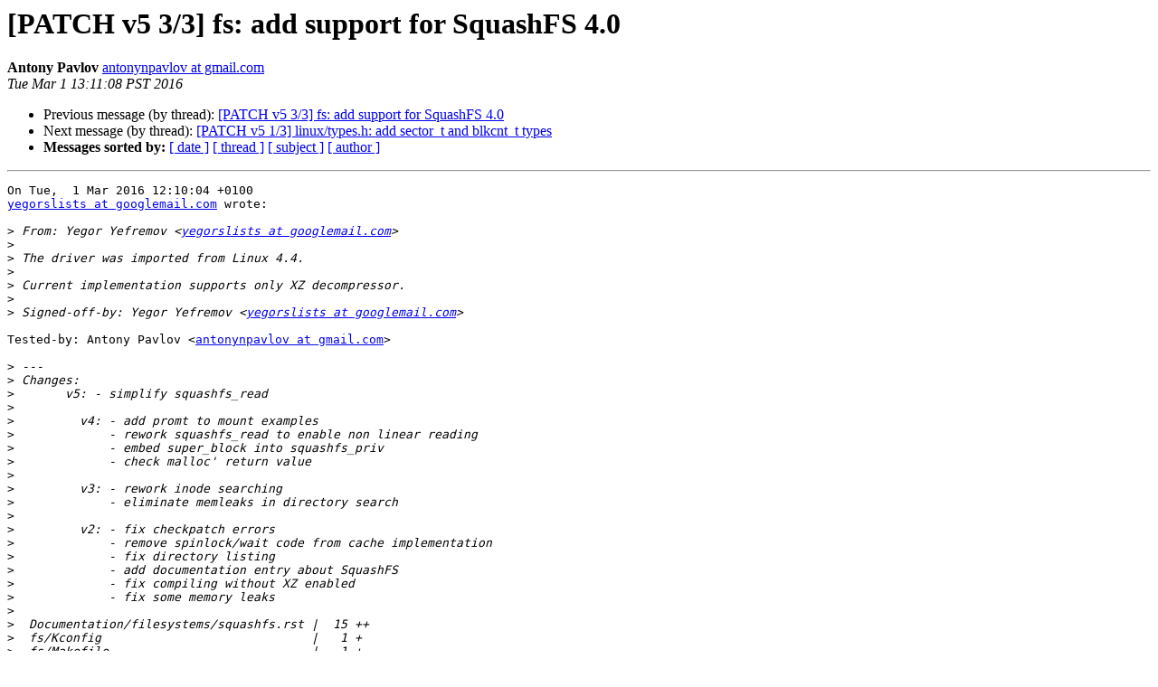

--- FILE ---
content_type: text/html
request_url: http://lists.infradead.org/pipermail/barebox/2016-March/026438.html
body_size: 183353
content:
<!DOCTYPE HTML PUBLIC "-//W3C//DTD HTML 4.01 Transitional//EN">
<HTML>
 <HEAD>
   <TITLE> [PATCH v5 3/3] fs: add support for SquashFS 4.0
   </TITLE>
   <LINK REL="Index" HREF="index.html" >
   <LINK REL="made" HREF="mailto:barebox%40lists.infradead.org?Subject=Re:%20Re%3A%20%5BPATCH%20v5%203/3%5D%20fs%3A%20add%20support%20for%20SquashFS%204.0&In-Reply-To=%3C20160302001108.8ae1383f1d85e3e4ccfd244a%40gmail.com%3E">
   <META NAME="robots" CONTENT="index,nofollow">
   <style type="text/css">
       pre {
           white-space: pre-wrap;       /* css-2.1, curent FF, Opera, Safari */
           }
   </style>
   <META http-equiv="Content-Type" content="text/html; charset=us-ascii">
   <LINK REL="Previous"  HREF="026435.html">
   <LINK REL="Next"  HREF="026452.html">
 </HEAD>
 <BODY BGCOLOR="#ffffff">
   <H1>[PATCH v5 3/3] fs: add support for SquashFS 4.0</H1>
    <B>Antony Pavlov</B> 
    <A HREF="mailto:barebox%40lists.infradead.org?Subject=Re:%20Re%3A%20%5BPATCH%20v5%203/3%5D%20fs%3A%20add%20support%20for%20SquashFS%204.0&In-Reply-To=%3C20160302001108.8ae1383f1d85e3e4ccfd244a%40gmail.com%3E"
       TITLE="[PATCH v5 3/3] fs: add support for SquashFS 4.0">antonynpavlov at gmail.com
       </A><BR>
    <I>Tue Mar  1 13:11:08 PST 2016</I>
    <P><UL>
        <LI>Previous message (by thread): <A HREF="026435.html">[PATCH v5 3/3] fs: add support for SquashFS 4.0
</A></li>
        <LI>Next message (by thread): <A HREF="026452.html">[PATCH v5 1/3] linux/types.h: add sector_t and blkcnt_t types
</A></li>
         <LI> <B>Messages sorted by:</B> 
              <a href="date.html#26438">[ date ]</a>
              <a href="thread.html#26438">[ thread ]</a>
              <a href="subject.html#26438">[ subject ]</a>
              <a href="author.html#26438">[ author ]</a>
         </LI>
       </UL>
    <HR>  
<!--beginarticle-->
<PRE>On Tue,  1 Mar 2016 12:10:04 +0100
<A HREF="http://lists.infradead.org/mailman/listinfo/barebox">yegorslists at googlemail.com</A> wrote:

&gt;<i> From: Yegor Yefremov &lt;<A HREF="http://lists.infradead.org/mailman/listinfo/barebox">yegorslists at googlemail.com</A>&gt;
</I>&gt;<i> 
</I>&gt;<i> The driver was imported from Linux 4.4.
</I>&gt;<i> 
</I>&gt;<i> Current implementation supports only XZ decompressor.
</I>&gt;<i> 
</I>&gt;<i> Signed-off-by: Yegor Yefremov &lt;<A HREF="http://lists.infradead.org/mailman/listinfo/barebox">yegorslists at googlemail.com</A>&gt;
</I>
Tested-by: Antony Pavlov &lt;<A HREF="http://lists.infradead.org/mailman/listinfo/barebox">antonynpavlov at gmail.com</A>&gt;

&gt;<i> ---
</I>&gt;<i> Changes:
</I>&gt;<i> 	v5: - simplify squashfs_read
</I>&gt;<i> 
</I>&gt;<i>         v4: - add promt to mount examples
</I>&gt;<i>             - rework squashfs_read to enable non linear reading
</I>&gt;<i>             - embed super_block into squashfs_priv
</I>&gt;<i>             - check malloc' return value
</I>&gt;<i> 
</I>&gt;<i>         v3: - rework inode searching
</I>&gt;<i>             - eliminate memleaks in directory search
</I>&gt;<i> 
</I>&gt;<i>         v2: - fix checkpatch errors
</I>&gt;<i>             - remove spinlock/wait code from cache implementation
</I>&gt;<i>             - fix directory listing
</I>&gt;<i>             - add documentation entry about SquashFS
</I>&gt;<i>             - fix compiling without XZ enabled
</I>&gt;<i>             - fix some memory leaks
</I>&gt;<i> 
</I>&gt;<i>  Documentation/filesystems/squashfs.rst |  15 ++
</I>&gt;<i>  fs/Kconfig                             |   1 +
</I>&gt;<i>  fs/Makefile                            |   1 +
</I>&gt;<i>  fs/squashfs/Kconfig                    |  32 +++
</I>&gt;<i>  fs/squashfs/Makefile                   |  13 +
</I>&gt;<i>  fs/squashfs/block.c                    | 212 +++++++++++++++
</I>&gt;<i>  fs/squashfs/cache.c                    | 393 ++++++++++++++++++++++++++++
</I>&gt;<i>  fs/squashfs/decompressor.c             | 140 ++++++++++
</I>&gt;<i>  fs/squashfs/decompressor.h             |  57 +++++
</I>&gt;<i>  fs/squashfs/decompressor_single.c      |  83 ++++++
</I>&gt;<i>  fs/squashfs/file.c                     | 445 ++++++++++++++++++++++++++++++++
</I>&gt;<i>  fs/squashfs/file_cache.c               |  35 +++
</I>&gt;<i>  fs/squashfs/fragment.c                 |  94 +++++++
</I>&gt;<i>  fs/squashfs/id.c                       |  98 +++++++
</I>&gt;<i>  fs/squashfs/inode.c                    | 402 +++++++++++++++++++++++++++++
</I>&gt;<i>  fs/squashfs/namei.c                    | 346 +++++++++++++++++++++++++
</I>&gt;<i>  fs/squashfs/page_actor.c               |  99 +++++++
</I>&gt;<i>  fs/squashfs/page_actor.h               |  53 ++++
</I>&gt;<i>  fs/squashfs/squashfs.c                 | 368 ++++++++++++++++++++++++++
</I>&gt;<i>  fs/squashfs/squashfs.h                 | 142 +++++++++++
</I>&gt;<i>  fs/squashfs/squashfs_fs.h              | 453 +++++++++++++++++++++++++++++++++
</I>&gt;<i>  fs/squashfs/squashfs_fs_i.h            |  52 ++++
</I>&gt;<i>  fs/squashfs/squashfs_fs_sb.h           |  82 ++++++
</I>&gt;<i>  fs/squashfs/super.c                    | 344 +++++++++++++++++++++++++
</I>&gt;<i>  fs/squashfs/xz_wrapper.c               | 190 ++++++++++++++
</I>&gt;<i>  25 files changed, 4150 insertions(+)
</I>&gt;<i>  create mode 100644 Documentation/filesystems/squashfs.rst
</I>&gt;<i>  create mode 100644 fs/squashfs/Kconfig
</I>&gt;<i>  create mode 100644 fs/squashfs/Makefile
</I>&gt;<i>  create mode 100644 fs/squashfs/block.c
</I>&gt;<i>  create mode 100644 fs/squashfs/cache.c
</I>&gt;<i>  create mode 100644 fs/squashfs/decompressor.c
</I>&gt;<i>  create mode 100644 fs/squashfs/decompressor.h
</I>&gt;<i>  create mode 100644 fs/squashfs/decompressor_single.c
</I>&gt;<i>  create mode 100644 fs/squashfs/file.c
</I>&gt;<i>  create mode 100644 fs/squashfs/file_cache.c
</I>&gt;<i>  create mode 100644 fs/squashfs/fragment.c
</I>&gt;<i>  create mode 100644 fs/squashfs/id.c
</I>&gt;<i>  create mode 100644 fs/squashfs/inode.c
</I>&gt;<i>  create mode 100644 fs/squashfs/namei.c
</I>&gt;<i>  create mode 100644 fs/squashfs/page_actor.c
</I>&gt;<i>  create mode 100644 fs/squashfs/page_actor.h
</I>&gt;<i>  create mode 100644 fs/squashfs/squashfs.c
</I>&gt;<i>  create mode 100644 fs/squashfs/squashfs.h
</I>&gt;<i>  create mode 100644 fs/squashfs/squashfs_fs.h
</I>&gt;<i>  create mode 100644 fs/squashfs/squashfs_fs_i.h
</I>&gt;<i>  create mode 100644 fs/squashfs/squashfs_fs_sb.h
</I>&gt;<i>  create mode 100644 fs/squashfs/super.c
</I>&gt;<i>  create mode 100644 fs/squashfs/xz_wrapper.c
</I>&gt;<i> 
</I>&gt;<i> diff --git a/Documentation/filesystems/squashfs.rst b/Documentation/filesystems/squashfs.rst
</I>&gt;<i> new file mode 100644
</I>&gt;<i> index 0000000..88c97eb
</I>&gt;<i> --- /dev/null
</I>&gt;<i> +++ b/Documentation/filesystems/squashfs.rst
</I>&gt;<i> @@ -0,0 +1,15 @@
</I>&gt;<i> +.. index:: squashfs (filesystem)
</I>&gt;<i> +
</I>&gt;<i> +SquashFS filesystem
</I>&gt;<i> +===================
</I>&gt;<i> +
</I>&gt;<i> +SquashFS is a highly compressed read-only filesystem for Linux.
</I>&gt;<i> +It uses zlib, lzo or xz compression to compress both files, inodes
</I>&gt;<i> +and directories. A SquashFS filesystem can be mounted using the
</I>&gt;<i> +:ref:`command_mount` command::
</I>&gt;<i> +
</I>&gt;<i> +  barebox:/ mkdir /mnt
</I>&gt;<i> +  barebox:/ mount -t squashfs /dev/spiflash.FileSystem /mnt
</I>&gt;<i> +  barebox:/ ls /mnt
</I>&gt;<i> +  zImage barebox.bin
</I>&gt;<i> +  barebox:/ umount /mnt
</I>&gt;<i> diff --git a/fs/Kconfig b/fs/Kconfig
</I>&gt;<i> index 56fe41a..c7c42ac 100644
</I>&gt;<i> --- a/fs/Kconfig
</I>&gt;<i> +++ b/fs/Kconfig
</I>&gt;<i> @@ -90,6 +90,7 @@ config FS_SMHFS
</I>&gt;<i>  	  Barebox
</I>&gt;<i>  
</I>&gt;<i>  source fs/pstore/Kconfig
</I>&gt;<i> +source fs/squashfs/Kconfig
</I>&gt;<i>  
</I>&gt;<i>  config FS_RATP
</I>&gt;<i>  	bool
</I>&gt;<i> diff --git a/fs/Makefile b/fs/Makefile
</I>&gt;<i> index 7896e38..f2bb702 100644
</I>&gt;<i> --- a/fs/Makefile
</I>&gt;<i> +++ b/fs/Makefile
</I>&gt;<i> @@ -15,4 +15,5 @@ obj-$(CONFIG_FS_EFI)	 += efi.o
</I>&gt;<i>  obj-$(CONFIG_FS_EFIVARFS) += efivarfs.o
</I>&gt;<i>  obj-$(CONFIG_FS_SMHFS) += smhfs.o
</I>&gt;<i>  obj-$(CONFIG_FS_PSTORE) += pstore/
</I>&gt;<i> +obj-$(CONFIG_FS_SQUASHFS) += squashfs/
</I>&gt;<i>  obj-$(CONFIG_FS_RATP)	+= ratpfs.o
</I>&gt;<i> diff --git a/fs/squashfs/Kconfig b/fs/squashfs/Kconfig
</I>&gt;<i> new file mode 100644
</I>&gt;<i> index 0000000..dc25d93
</I>&gt;<i> --- /dev/null
</I>&gt;<i> +++ b/fs/squashfs/Kconfig
</I>&gt;<i> @@ -0,0 +1,32 @@
</I>&gt;<i> +menuconfig FS_SQUASHFS
</I>&gt;<i> +	bool
</I>&gt;<i> +	prompt &quot;squashfs support&quot;
</I>&gt;<i> +	help
</I>&gt;<i> +	  Saying Y here includes support for SquashFS 4.0 (a Compressed
</I>&gt;<i> +	  Read-Only File System).  Squashfs is a highly compressed read-only
</I>&gt;<i> +	  filesystem for Linux.  It uses zlib, lzo or xz compression to
</I>&gt;<i> +	  compress both files, inodes and directories.  Inodes in the system
</I>&gt;<i> +	  are very small and all blocks are packed to minimise data overhead.
</I>&gt;<i> +	  Block sizes greater than 4K are supported up to a maximum of 1 Mbytes
</I>&gt;<i> +	  (default block size 128K).  SquashFS 4.0 supports 64 bit filesystems
</I>&gt;<i> +	  and files (larger than 4GB), full uid/gid information, hard links and
</I>&gt;<i> +	  timestamps.
</I>&gt;<i> +
</I>&gt;<i> +	  Squashfs is intended for general read-only filesystem use, for
</I>&gt;<i> +	  archival use (i.e. in cases where a .tar.gz file may be used), and in
</I>&gt;<i> +	  embedded systems where low overhead is needed.  Further information
</I>&gt;<i> +	  and tools are available from <A HREF="http://squashfs.sourceforge.net.">http://squashfs.sourceforge.net.</A>
</I>&gt;<i> +
</I>&gt;<i> +config SQUASHFS_XZ
</I>&gt;<i> +	bool &quot;Include support for XZ compressed file systems&quot;
</I>&gt;<i> +	default y
</I>&gt;<i> +	depends on FS_SQUASHFS
</I>&gt;<i> +	select XZ_DECOMPRESS
</I>&gt;<i> +	help
</I>&gt;<i> +	  Saying Y here includes support for reading Squashfs file systems
</I>&gt;<i> +	  compressed with XZ compression.  XZ gives better compression than
</I>&gt;<i> +	  the default zlib compression, at the expense of greater CPU and
</I>&gt;<i> +	  memory overhead.
</I>&gt;<i> +
</I>&gt;<i> +	  XZ is not the standard compression used in Squashfs and so most
</I>&gt;<i> +	  file systems will be readable without selecting this option.
</I>&gt;<i> diff --git a/fs/squashfs/Makefile b/fs/squashfs/Makefile
</I>&gt;<i> new file mode 100644
</I>&gt;<i> index 0000000..c0d024c
</I>&gt;<i> --- /dev/null
</I>&gt;<i> +++ b/fs/squashfs/Makefile
</I>&gt;<i> @@ -0,0 +1,13 @@
</I>&gt;<i> +obj-y	+= squashfs.o
</I>&gt;<i> +obj-y	+= block.o
</I>&gt;<i> +obj-y	+= cache.o
</I>&gt;<i> +obj-y	+= decompressor.o
</I>&gt;<i> +obj-y	+= decompressor_single.o
</I>&gt;<i> +obj-y	+= file.o
</I>&gt;<i> +obj-y	+= file_cache.o
</I>&gt;<i> +obj-y	+= fragment.o
</I>&gt;<i> +obj-y	+= id.o
</I>&gt;<i> +obj-y	+= inode.o
</I>&gt;<i> +obj-y	+= namei.o
</I>&gt;<i> +obj-y	+= super.o
</I>&gt;<i> +obj-$(CONFIG_SQUASHFS_XZ) += xz_wrapper.o
</I>&gt;<i> diff --git a/fs/squashfs/block.c b/fs/squashfs/block.c
</I>&gt;<i> new file mode 100644
</I>&gt;<i> index 0000000..3e2b9a5
</I>&gt;<i> --- /dev/null
</I>&gt;<i> +++ b/fs/squashfs/block.c
</I>&gt;<i> @@ -0,0 +1,212 @@
</I>&gt;<i> +/*
</I>&gt;<i> + * Squashfs - a compressed read only filesystem for Linux
</I>&gt;<i> + *
</I>&gt;<i> + * Copyright (c) 2002, 2003, 2004, 2005, 2006, 2007, 2008
</I>&gt;<i> + * Phillip Lougher &lt;<A HREF="http://lists.infradead.org/mailman/listinfo/barebox">phillip at squashfs.org.uk</A>&gt;
</I>&gt;<i> + *
</I>&gt;<i> + * This program is free software; you can redistribute it and/or
</I>&gt;<i> + * modify it under the terms of the GNU General Public License
</I>&gt;<i> + * as published by the Free Software Foundation; either version 2,
</I>&gt;<i> + * or (at your option) any later version.
</I>&gt;<i> + *
</I>&gt;<i> + * This program is distributed in the hope that it will be useful,
</I>&gt;<i> + * but WITHOUT ANY WARRANTY; without even the implied warranty of
</I>&gt;<i> + * MERCHANTABILITY or FITNESS FOR A PARTICULAR PURPOSE.  See the
</I>&gt;<i> + * GNU General Public License for more details.
</I>&gt;<i> + *
</I>&gt;<i> + * block.c
</I>&gt;<i> + */
</I>&gt;<i> +
</I>&gt;<i> +/*
</I>&gt;<i> + * This file implements the low-level routines to read and decompress
</I>&gt;<i> + * datablocks and metadata blocks.
</I>&gt;<i> + */
</I>&gt;<i> +
</I>&gt;<i> +#include &lt;linux/fs.h&gt;
</I>&gt;<i> +#include &lt;linux/string.h&gt;
</I>&gt;<i> +
</I>&gt;<i> +#include &quot;squashfs_fs.h&quot;
</I>&gt;<i> +#include &quot;squashfs_fs_sb.h&quot;
</I>&gt;<i> +#include &quot;squashfs.h&quot;
</I>&gt;<i> +#include &quot;decompressor.h&quot;
</I>&gt;<i> +#include &quot;page_actor.h&quot;
</I>&gt;<i> +
</I>&gt;<i> +/*
</I>&gt;<i> + * Read the metadata block length, this is stored in the first two
</I>&gt;<i> + * bytes of the metadata block.
</I>&gt;<i> + */
</I>&gt;<i> +static char *get_block_length(struct super_block *sb,
</I>&gt;<i> +			u64 *cur_index, int *offset, int *length)
</I>&gt;<i> +{
</I>&gt;<i> +	struct squashfs_sb_info *msblk = sb-&gt;s_fs_info;
</I>&gt;<i> +	char *buf;
</I>&gt;<i> +
</I>&gt;<i> +	buf = squashfs_devread(msblk,
</I>&gt;<i> +			 *cur_index * msblk-&gt;devblksize,
</I>&gt;<i> +			 msblk-&gt;devblksize);
</I>&gt;<i> +	if (buf == NULL)
</I>&gt;<i> +		return NULL;
</I>&gt;<i> +
</I>&gt;<i> +	if (msblk-&gt;devblksize - *offset == 1) {
</I>&gt;<i> +		*length = (unsigned char) buf[*offset];
</I>&gt;<i> +		free(buf);
</I>&gt;<i> +		buf = squashfs_devread(msblk,
</I>&gt;<i> +				 ++(*cur_index) * msblk-&gt;devblksize,
</I>&gt;<i> +				 msblk-&gt;devblksize);
</I>&gt;<i> +		if (buf == NULL)
</I>&gt;<i> +			return NULL;
</I>&gt;<i> +		*length |= (unsigned char) buf[0] &lt;&lt; 8;
</I>&gt;<i> +		*offset = 1;
</I>&gt;<i> +	} else {
</I>&gt;<i> +		*length = (unsigned char) buf[*offset] |
</I>&gt;<i> +			(unsigned char) buf[*offset + 1] &lt;&lt; 8;
</I>&gt;<i> +		*offset += 2;
</I>&gt;<i> +
</I>&gt;<i> +		if (*offset == msblk-&gt;devblksize) {
</I>&gt;<i> +			free(buf);
</I>&gt;<i> +			buf = squashfs_devread(msblk,
</I>&gt;<i> +					 ++(*cur_index) * msblk-&gt;devblksize,
</I>&gt;<i> +					 msblk-&gt;devblksize);
</I>&gt;<i> +			if (buf == NULL)
</I>&gt;<i> +				return NULL;
</I>&gt;<i> +			*offset = 0;
</I>&gt;<i> +		}
</I>&gt;<i> +	}
</I>&gt;<i> +
</I>&gt;<i> +	return buf;
</I>&gt;<i> +}
</I>&gt;<i> +
</I>&gt;<i> +
</I>&gt;<i> +/*
</I>&gt;<i> + * Read and decompress a metadata block or datablock.  Length is non-zero
</I>&gt;<i> + * if a datablock is being read (the size is stored elsewhere in the
</I>&gt;<i> + * filesystem), otherwise the length is obtained from the first two bytes of
</I>&gt;<i> + * the metadata block.  A bit in the length field indicates if the block
</I>&gt;<i> + * is stored uncompressed in the filesystem (usually because compression
</I>&gt;<i> + * generated a larger block - this does occasionally happen with compression
</I>&gt;<i> + * algorithms).
</I>&gt;<i> + */
</I>&gt;<i> +int squashfs_read_data(struct super_block *sb, u64 index, int length,
</I>&gt;<i> +		u64 *next_index, struct squashfs_page_actor *output)
</I>&gt;<i> +{
</I>&gt;<i> +	struct squashfs_sb_info *msblk = sb-&gt;s_fs_info;
</I>&gt;<i> +	char **buf;
</I>&gt;<i> +	int offset = index &amp; ((1 &lt;&lt; msblk-&gt;devblksize_log2) - 1);
</I>&gt;<i> +	u64 cur_index = index &gt;&gt; msblk-&gt;devblksize_log2;
</I>&gt;<i> +	int bytes, compressed, b = 0, k = 0, avail;
</I>&gt;<i> +
</I>&gt;<i> +	buf = calloc(((output-&gt;length + msblk-&gt;devblksize - 1)
</I>&gt;<i> +			&gt;&gt; msblk-&gt;devblksize_log2) + 1, sizeof(*buf));
</I>&gt;<i> +	if (buf == NULL)
</I>&gt;<i> +		return -ENOMEM;
</I>&gt;<i> +
</I>&gt;<i> +	if (length) {
</I>&gt;<i> +		/*
</I>&gt;<i> +		 * Datablock.
</I>&gt;<i> +		 */
</I>&gt;<i> +		bytes = -offset;
</I>&gt;<i> +		compressed = SQUASHFS_COMPRESSED_BLOCK(length);
</I>&gt;<i> +		length = SQUASHFS_COMPRESSED_SIZE_BLOCK(length);
</I>&gt;<i> +		if (next_index)
</I>&gt;<i> +			*next_index = index + length;
</I>&gt;<i> +
</I>&gt;<i> +		TRACE(&quot;Block @ 0x%llx, %scompressed size %d, src size %d\n&quot;,
</I>&gt;<i> +			index, compressed ? &quot;&quot; : &quot;un&quot;, length, output-&gt;length);
</I>&gt;<i> +
</I>&gt;<i> +		if (length &lt; 0 || length &gt; output-&gt;length ||
</I>&gt;<i> +				(index + length) &gt; msblk-&gt;bytes_used) {
</I>&gt;<i> +			goto read_failure;
</I>&gt;<i> +		}
</I>&gt;<i> +
</I>&gt;<i> +		for (b = 0; bytes &lt; length; b++, cur_index++) {
</I>&gt;<i> +			buf[b] = squashfs_devread(msblk,
</I>&gt;<i> +					 cur_index * msblk-&gt;devblksize,
</I>&gt;<i> +					 msblk-&gt;devblksize);
</I>&gt;<i> +			if (buf[b] == NULL)
</I>&gt;<i> +				goto block_release;
</I>&gt;<i> +
</I>&gt;<i> +			bytes += msblk-&gt;devblksize;
</I>&gt;<i> +		}
</I>&gt;<i> +
</I>&gt;<i> +	} else {
</I>&gt;<i> +		/*
</I>&gt;<i> +		 * Metadata block.
</I>&gt;<i> +		 */
</I>&gt;<i> +		if ((index + 2) &gt; msblk-&gt;bytes_used)
</I>&gt;<i> +			goto read_failure;
</I>&gt;<i> +
</I>&gt;<i> +		buf[0] = get_block_length(sb, &amp;cur_index, &amp;offset, &amp;length);
</I>&gt;<i> +		if (buf[0] == NULL)
</I>&gt;<i> +			goto read_failure;
</I>&gt;<i> +		b = 1;
</I>&gt;<i> +
</I>&gt;<i> +		bytes = msblk-&gt;devblksize - offset;
</I>&gt;<i> +		compressed = SQUASHFS_COMPRESSED(length);
</I>&gt;<i> +		length = SQUASHFS_COMPRESSED_SIZE(length);
</I>&gt;<i> +		if (next_index)
</I>&gt;<i> +			*next_index = index + length + 2;
</I>&gt;<i> +
</I>&gt;<i> +		TRACE(&quot;Block Meta @ 0x%llx, %scompressed size %d\n&quot;, index,
</I>&gt;<i> +				compressed ? &quot;&quot; : &quot;un&quot;, length);
</I>&gt;<i> +
</I>&gt;<i> +		if (length &lt; 0 || length &gt; output-&gt;length ||
</I>&gt;<i> +					(index + length) &gt; msblk-&gt;bytes_used)
</I>&gt;<i> +			goto block_release;
</I>&gt;<i> +
</I>&gt;<i> +		for (; bytes &lt; length; b++) {
</I>&gt;<i> +			buf[b] = squashfs_devread(msblk,
</I>&gt;<i> +					 ++cur_index * msblk-&gt;devblksize,
</I>&gt;<i> +					 msblk-&gt;devblksize);
</I>&gt;<i> +			if (buf[b] == NULL)
</I>&gt;<i> +				goto block_release;
</I>&gt;<i> +			bytes += msblk-&gt;devblksize;
</I>&gt;<i> +		}
</I>&gt;<i> +	}
</I>&gt;<i> +
</I>&gt;<i> +	if (compressed) {
</I>&gt;<i> +		length = squashfs_decompress(msblk, buf, b, offset, length,
</I>&gt;<i> +			output);
</I>&gt;<i> +		if (length &lt; 0)
</I>&gt;<i> +			goto read_failure;
</I>&gt;<i> +	} else {
</I>&gt;<i> +		/*
</I>&gt;<i> +		 * Block is uncompressed.
</I>&gt;<i> +		 */
</I>&gt;<i> +		int pg_offset = 0;
</I>&gt;<i> +		void *data = squashfs_first_page(output);
</I>&gt;<i> +
</I>&gt;<i> +		for (bytes = length; k &lt; b; k++) {
</I>&gt;<i> +			int in = min(bytes, msblk-&gt;devblksize - offset);
</I>&gt;<i> +			bytes -= in;
</I>&gt;<i> +			while (in) {
</I>&gt;<i> +				if (pg_offset == PAGE_CACHE_SIZE) {
</I>&gt;<i> +					data = squashfs_next_page(output);
</I>&gt;<i> +					pg_offset = 0;
</I>&gt;<i> +				}
</I>&gt;<i> +				avail = min_t(int, in, PAGE_CACHE_SIZE -
</I>&gt;<i> +						pg_offset);
</I>&gt;<i> +				memcpy(data + pg_offset, buf[k] + offset,
</I>&gt;<i> +						avail);
</I>&gt;<i> +				in -= avail;
</I>&gt;<i> +				pg_offset += avail;
</I>&gt;<i> +				offset += avail;
</I>&gt;<i> +			}
</I>&gt;<i> +			offset = 0;
</I>&gt;<i> +			kfree(buf[k]);
</I>&gt;<i> +		}
</I>&gt;<i> +		squashfs_finish_page(output);
</I>&gt;<i> +	}
</I>&gt;<i> +
</I>&gt;<i> +	kfree(buf);
</I>&gt;<i> +	return length;
</I>&gt;<i> +
</I>&gt;<i> +block_release:
</I>&gt;<i> +	for (; k &lt; b; k++)
</I>&gt;<i> +		kfree(buf[k]);
</I>&gt;<i> +
</I>&gt;<i> +read_failure:
</I>&gt;<i> +	ERROR(&quot;squashfs_read_data failed to read block 0x%llx\n&quot;,
</I>&gt;<i> +					(unsigned long long) index);
</I>&gt;<i> +	kfree(buf);
</I>&gt;<i> +	return -EIO;
</I>&gt;<i> +}
</I>&gt;<i> diff --git a/fs/squashfs/cache.c b/fs/squashfs/cache.c
</I>&gt;<i> new file mode 100644
</I>&gt;<i> index 0000000..766bc99
</I>&gt;<i> --- /dev/null
</I>&gt;<i> +++ b/fs/squashfs/cache.c
</I>&gt;<i> @@ -0,0 +1,393 @@
</I>&gt;<i> +/*
</I>&gt;<i> + * Squashfs - a compressed read only filesystem for Linux
</I>&gt;<i> + *
</I>&gt;<i> + * Copyright (c) 2002, 2003, 2004, 2005, 2006, 2007, 2008
</I>&gt;<i> + * Phillip Lougher &lt;<A HREF="http://lists.infradead.org/mailman/listinfo/barebox">phillip at squashfs.org.uk</A>&gt;
</I>&gt;<i> + *
</I>&gt;<i> + * This program is free software; you can redistribute it and/or
</I>&gt;<i> + * modify it under the terms of the GNU General Public License
</I>&gt;<i> + * as published by the Free Software Foundation; either version 2,
</I>&gt;<i> + * or (at your option) any later version.
</I>&gt;<i> + *
</I>&gt;<i> + * This program is distributed in the hope that it will be useful,
</I>&gt;<i> + * but WITHOUT ANY WARRANTY; without even the implied warranty of
</I>&gt;<i> + * MERCHANTABILITY or FITNESS FOR A PARTICULAR PURPOSE.  See the
</I>&gt;<i> + * GNU General Public License for more details.
</I>&gt;<i> + *
</I>&gt;<i> + * cache.c
</I>&gt;<i> + */
</I>&gt;<i> +
</I>&gt;<i> +/*
</I>&gt;<i> + * Blocks in Squashfs are compressed.  To avoid repeatedly decompressing
</I>&gt;<i> + * recently accessed data Squashfs uses two small metadata and fragment caches.
</I>&gt;<i> + *
</I>&gt;<i> + * This file implements a generic cache implementation used for both caches,
</I>&gt;<i> + * plus functions layered ontop of the generic cache implementation to
</I>&gt;<i> + * access the metadata and fragment caches.
</I>&gt;<i> + *
</I>&gt;<i> + * To avoid out of memory and fragmentation issues with vmalloc the cache
</I>&gt;<i> + * uses sequences of kmalloced PAGE_CACHE_SIZE buffers.
</I>&gt;<i> + *
</I>&gt;<i> + * It should be noted that the cache is not used for file datablocks, these
</I>&gt;<i> + * are decompressed and cached in the page-cache in the normal way.  The
</I>&gt;<i> + * cache is only used to temporarily cache fragment and metadata blocks
</I>&gt;<i> + * which have been read as as a result of a metadata (i.e. inode or
</I>&gt;<i> + * directory) or fragment access.  Because metadata and fragments are packed
</I>&gt;<i> + * together into blocks (to gain greater compression) the read of a particular
</I>&gt;<i> + * piece of metadata or fragment will retrieve other metadata/fragments which
</I>&gt;<i> + * have been packed with it, these because of locality-of-reference may be read
</I>&gt;<i> + * in the near future. Temporarily caching them ensures they are available for
</I>&gt;<i> + * near future access without requiring an additional read and decompress.
</I>&gt;<i> + */
</I>&gt;<i> +
</I>&gt;<i> +#include &lt;linux/fs.h&gt;
</I>&gt;<i> +#include &lt;linux/pagemap.h&gt;
</I>&gt;<i> +
</I>&gt;<i> +#include &quot;squashfs_fs.h&quot;
</I>&gt;<i> +#include &quot;squashfs_fs_sb.h&quot;
</I>&gt;<i> +#include &quot;squashfs.h&quot;
</I>&gt;<i> +#include &quot;page_actor.h&quot;
</I>&gt;<i> +
</I>&gt;<i> +/*
</I>&gt;<i> + * Look-up block in cache, and increment usage count.  If not in cache, read
</I>&gt;<i> + * and decompress it from disk.
</I>&gt;<i> + */
</I>&gt;<i> +struct squashfs_cache_entry *squashfs_cache_get(struct super_block *sb,
</I>&gt;<i> +	struct squashfs_cache *cache, u64 block, int length)
</I>&gt;<i> +{
</I>&gt;<i> +	int i, n;
</I>&gt;<i> +	struct squashfs_cache_entry *entry;
</I>&gt;<i> +
</I>&gt;<i> +	while (1) {
</I>&gt;<i> +		for (i = cache-&gt;curr_blk, n = 0; n &lt; cache-&gt;entries; n++) {
</I>&gt;<i> +			if (cache-&gt;entry[i].block == block) {
</I>&gt;<i> +				cache-&gt;curr_blk = i;
</I>&gt;<i> +				break;
</I>&gt;<i> +			}
</I>&gt;<i> +			i = (i + 1) % cache-&gt;entries;
</I>&gt;<i> +		}
</I>&gt;<i> +
</I>&gt;<i> +		if (n == cache-&gt;entries) {
</I>&gt;<i> +
</I>&gt;<i> +			/*
</I>&gt;<i> +			 * At least one unused cache entry.  A simple
</I>&gt;<i> +			 * round-robin strategy is used to choose the entry to
</I>&gt;<i> +			 * be evicted from the cache.
</I>&gt;<i> +			 */
</I>&gt;<i> +			i = cache-&gt;next_blk;
</I>&gt;<i> +			for (n = 0; n &lt; cache-&gt;entries; n++) {
</I>&gt;<i> +				if (cache-&gt;entry[i].refcount == 0)
</I>&gt;<i> +					break;
</I>&gt;<i> +				i = (i + 1) % cache-&gt;entries;
</I>&gt;<i> +			}
</I>&gt;<i> +
</I>&gt;<i> +			cache-&gt;next_blk = (i + 1) % cache-&gt;entries;
</I>&gt;<i> +			entry = &amp;cache-&gt;entry[i];
</I>&gt;<i> +
</I>&gt;<i> +			/*
</I>&gt;<i> +			 * Initialise chosen cache entry, and fill it in from
</I>&gt;<i> +			 * disk.
</I>&gt;<i> +			 */
</I>&gt;<i> +			cache-&gt;unused--;
</I>&gt;<i> +			entry-&gt;block = block;
</I>&gt;<i> +			entry-&gt;refcount = 1;
</I>&gt;<i> +			entry-&gt;pending = 1;
</I>&gt;<i> +			entry-&gt;error = 0;
</I>&gt;<i> +
</I>&gt;<i> +			entry-&gt;length = squashfs_read_data(sb, block, length,
</I>&gt;<i> +				&amp;entry-&gt;next_index, entry-&gt;actor);
</I>&gt;<i> +
</I>&gt;<i> +			if (entry-&gt;length &lt; 0)
</I>&gt;<i> +				entry-&gt;error = entry-&gt;length;
</I>&gt;<i> +
</I>&gt;<i> +			entry-&gt;pending = 0;
</I>&gt;<i> +
</I>&gt;<i> +			goto out;
</I>&gt;<i> +		}
</I>&gt;<i> +
</I>&gt;<i> +		/*
</I>&gt;<i> +		 * Block already in cache.  Increment refcount so it doesn't
</I>&gt;<i> +		 * get reused until we're finished with it, if it was
</I>&gt;<i> +		 * previously unused there's one less cache entry available
</I>&gt;<i> +		 * for reuse.
</I>&gt;<i> +		 */
</I>&gt;<i> +		entry = &amp;cache-&gt;entry[i];
</I>&gt;<i> +		if (entry-&gt;refcount == 0)
</I>&gt;<i> +			cache-&gt;unused--;
</I>&gt;<i> +		entry-&gt;refcount++;
</I>&gt;<i> +
</I>&gt;<i> +		goto out;
</I>&gt;<i> +	}
</I>&gt;<i> +
</I>&gt;<i> +out:
</I>&gt;<i> +	TRACE(&quot;Got %s %d, start block %lld, refcount %d, error %d\n&quot;,
</I>&gt;<i> +		cache-&gt;name, i, entry-&gt;block, entry-&gt;refcount, entry-&gt;error);
</I>&gt;<i> +
</I>&gt;<i> +	if (entry-&gt;error)
</I>&gt;<i> +		ERROR(&quot;Unable to read %s cache entry [%llx]\n&quot;, cache-&gt;name,
</I>&gt;<i> +							block);
</I>&gt;<i> +	return entry;
</I>&gt;<i> +}
</I>&gt;<i> +
</I>&gt;<i> +
</I>&gt;<i> +/*
</I>&gt;<i> + * Release cache entry, once usage count is zero it can be reused.
</I>&gt;<i> + */
</I>&gt;<i> +void squashfs_cache_put(struct squashfs_cache_entry *entry)
</I>&gt;<i> +{
</I>&gt;<i> +	struct squashfs_cache *cache = entry-&gt;cache;
</I>&gt;<i> +
</I>&gt;<i> +	entry-&gt;refcount--;
</I>&gt;<i> +	if (entry-&gt;refcount == 0)
</I>&gt;<i> +		cache-&gt;unused++;
</I>&gt;<i> +}
</I>&gt;<i> +
</I>&gt;<i> +/*
</I>&gt;<i> + * Delete cache reclaiming all kmalloced buffers.
</I>&gt;<i> + */
</I>&gt;<i> +void squashfs_cache_delete(struct squashfs_cache *cache)
</I>&gt;<i> +{
</I>&gt;<i> +	int i, j;
</I>&gt;<i> +
</I>&gt;<i> +	if (cache == NULL)
</I>&gt;<i> +		return;
</I>&gt;<i> +
</I>&gt;<i> +	for (i = 0; i &lt; cache-&gt;entries; i++) {
</I>&gt;<i> +		if (cache-&gt;entry[i].data) {
</I>&gt;<i> +			for (j = 0; j &lt; cache-&gt;pages; j++)
</I>&gt;<i> +				kfree(cache-&gt;entry[i].data[j]);
</I>&gt;<i> +			kfree(cache-&gt;entry[i].data);
</I>&gt;<i> +		}
</I>&gt;<i> +		kfree(cache-&gt;entry[i].actor);
</I>&gt;<i> +	}
</I>&gt;<i> +
</I>&gt;<i> +	kfree(cache-&gt;entry);
</I>&gt;<i> +	kfree(cache);
</I>&gt;<i> +}
</I>&gt;<i> +
</I>&gt;<i> +
</I>&gt;<i> +/*
</I>&gt;<i> + * Initialise cache allocating the specified number of entries, each of
</I>&gt;<i> + * size block_size.  To avoid vmalloc fragmentation issues each entry
</I>&gt;<i> + * is allocated as a sequence of kmalloced PAGE_CACHE_SIZE buffers.
</I>&gt;<i> + */
</I>&gt;<i> +struct squashfs_cache *squashfs_cache_init(char *name, int entries,
</I>&gt;<i> +	int block_size)
</I>&gt;<i> +{
</I>&gt;<i> +	int i, j;
</I>&gt;<i> +	struct squashfs_cache *cache = kzalloc(sizeof(*cache), GFP_KERNEL);
</I>&gt;<i> +
</I>&gt;<i> +	if (cache == NULL) {
</I>&gt;<i> +		ERROR(&quot;Failed to allocate %s cache\n&quot;, name);
</I>&gt;<i> +		return NULL;
</I>&gt;<i> +	}
</I>&gt;<i> +
</I>&gt;<i> +	cache-&gt;entry = calloc(entries, sizeof(*(cache-&gt;entry)));
</I>&gt;<i> +	if (cache-&gt;entry == NULL) {
</I>&gt;<i> +		ERROR(&quot;Failed to allocate %s cache\n&quot;, name);
</I>&gt;<i> +		goto cleanup;
</I>&gt;<i> +	}
</I>&gt;<i> +
</I>&gt;<i> +	cache-&gt;curr_blk = 0;
</I>&gt;<i> +	cache-&gt;next_blk = 0;
</I>&gt;<i> +	cache-&gt;unused = entries;
</I>&gt;<i> +	cache-&gt;entries = entries;
</I>&gt;<i> +	cache-&gt;block_size = block_size;
</I>&gt;<i> +	cache-&gt;pages = block_size &gt;&gt; PAGE_CACHE_SHIFT;
</I>&gt;<i> +	cache-&gt;pages = cache-&gt;pages ? cache-&gt;pages : 1;
</I>&gt;<i> +	cache-&gt;name = name;
</I>&gt;<i> +
</I>&gt;<i> +	for (i = 0; i &lt; entries; i++) {
</I>&gt;<i> +		struct squashfs_cache_entry *entry = &amp;cache-&gt;entry[i];
</I>&gt;<i> +
</I>&gt;<i> +		entry-&gt;cache = cache;
</I>&gt;<i> +		entry-&gt;block = SQUASHFS_INVALID_BLK;
</I>&gt;<i> +		entry-&gt;data = calloc(cache-&gt;pages, sizeof(void *));
</I>&gt;<i> +		if (entry-&gt;data == NULL) {
</I>&gt;<i> +			ERROR(&quot;Failed to allocate %s cache entry\n&quot;, name);
</I>&gt;<i> +			goto cleanup;
</I>&gt;<i> +		}
</I>&gt;<i> +
</I>&gt;<i> +		for (j = 0; j &lt; cache-&gt;pages; j++) {
</I>&gt;<i> +			entry-&gt;data[j] = kmalloc(PAGE_CACHE_SIZE, GFP_KERNEL);
</I>&gt;<i> +			if (entry-&gt;data[j] == NULL) {
</I>&gt;<i> +				ERROR(&quot;Failed to allocate %s buffer\n&quot;, name);
</I>&gt;<i> +				goto cleanup;
</I>&gt;<i> +			}
</I>&gt;<i> +		}
</I>&gt;<i> +
</I>&gt;<i> +		entry-&gt;actor = squashfs_page_actor_init(entry-&gt;data,
</I>&gt;<i> +						cache-&gt;pages, 0);
</I>&gt;<i> +		if (entry-&gt;actor == NULL) {
</I>&gt;<i> +			ERROR(&quot;Failed to allocate %s cache entry\n&quot;, name);
</I>&gt;<i> +			goto cleanup;
</I>&gt;<i> +		}
</I>&gt;<i> +	}
</I>&gt;<i> +
</I>&gt;<i> +	return cache;
</I>&gt;<i> +
</I>&gt;<i> +cleanup:
</I>&gt;<i> +	squashfs_cache_delete(cache);
</I>&gt;<i> +	return NULL;
</I>&gt;<i> +}
</I>&gt;<i> +
</I>&gt;<i> +
</I>&gt;<i> +/*
</I>&gt;<i> + * Copy up to length bytes from cache entry to buffer starting at offset bytes
</I>&gt;<i> + * into the cache entry.  If there's not length bytes then copy the number of
</I>&gt;<i> + * bytes available.  In all cases return the number of bytes copied.
</I>&gt;<i> + */
</I>&gt;<i> +int squashfs_copy_data(void *buffer, struct squashfs_cache_entry *entry,
</I>&gt;<i> +		int offset, int length)
</I>&gt;<i> +{
</I>&gt;<i> +	int remaining = length;
</I>&gt;<i> +
</I>&gt;<i> +	if (length == 0)
</I>&gt;<i> +		return 0;
</I>&gt;<i> +	else if (buffer == NULL)
</I>&gt;<i> +		return min(length, entry-&gt;length - offset);
</I>&gt;<i> +
</I>&gt;<i> +	while (offset &lt; entry-&gt;length) {
</I>&gt;<i> +		void *buff = entry-&gt;data[offset / PAGE_CACHE_SIZE]
</I>&gt;<i> +				+ (offset % PAGE_CACHE_SIZE);
</I>&gt;<i> +		int bytes = min_t(int, entry-&gt;length - offset,
</I>&gt;<i> +				PAGE_CACHE_SIZE - (offset % PAGE_CACHE_SIZE));
</I>&gt;<i> +
</I>&gt;<i> +		if (bytes &gt;= remaining) {
</I>&gt;<i> +			memcpy(buffer, buff, remaining);
</I>&gt;<i> +			remaining = 0;
</I>&gt;<i> +			break;
</I>&gt;<i> +		}
</I>&gt;<i> +
</I>&gt;<i> +		memcpy(buffer, buff, bytes);
</I>&gt;<i> +		buffer += bytes;
</I>&gt;<i> +		remaining -= bytes;
</I>&gt;<i> +		offset += bytes;
</I>&gt;<i> +	}
</I>&gt;<i> +
</I>&gt;<i> +	return length - remaining;
</I>&gt;<i> +}
</I>&gt;<i> +
</I>&gt;<i> +
</I>&gt;<i> +/*
</I>&gt;<i> + * Read length bytes from metadata position &lt;block, offset&gt; (block is the
</I>&gt;<i> + * start of the compressed block on disk, and offset is the offset into
</I>&gt;<i> + * the block once decompressed).  Data is packed into consecutive blocks,
</I>&gt;<i> + * and length bytes may require reading more than one block.
</I>&gt;<i> + */
</I>&gt;<i> +int squashfs_read_metadata(struct super_block *sb, void *buffer,
</I>&gt;<i> +		u64 *block, int *offset, int length)
</I>&gt;<i> +{
</I>&gt;<i> +	struct squashfs_sb_info *msblk = sb-&gt;s_fs_info;
</I>&gt;<i> +	int bytes, res = length;
</I>&gt;<i> +	struct squashfs_cache_entry *entry;
</I>&gt;<i> +
</I>&gt;<i> +	TRACE(&quot;Entered squashfs_read_metadata [%llx:%x]\n&quot;, *block, *offset);
</I>&gt;<i> +
</I>&gt;<i> +	while (length) {
</I>&gt;<i> +		entry = squashfs_cache_get(sb, msblk-&gt;block_cache, *block, 0);
</I>&gt;<i> +		if (entry-&gt;error) {
</I>&gt;<i> +			TRACE(&quot;entry-&gt;error\n&quot;);
</I>&gt;<i> +			res = entry-&gt;error;
</I>&gt;<i> +			goto error;
</I>&gt;<i> +		} else if (*offset &gt;= entry-&gt;length) {
</I>&gt;<i> +			TRACE(&quot;entry-&gt;length\n&quot;);
</I>&gt;<i> +			res = -EIO;
</I>&gt;<i> +			goto error;
</I>&gt;<i> +		}
</I>&gt;<i> +
</I>&gt;<i> +		bytes = squashfs_copy_data(buffer, entry, *offset, length);
</I>&gt;<i> +		if (buffer)
</I>&gt;<i> +			buffer += bytes;
</I>&gt;<i> +		length -= bytes;
</I>&gt;<i> +		*offset += bytes;
</I>&gt;<i> +
</I>&gt;<i> +		if (*offset == entry-&gt;length) {
</I>&gt;<i> +			*block = entry-&gt;next_index;
</I>&gt;<i> +			*offset = 0;
</I>&gt;<i> +		}
</I>&gt;<i> +
</I>&gt;<i> +		squashfs_cache_put(entry);
</I>&gt;<i> +	}
</I>&gt;<i> +
</I>&gt;<i> +	return res;
</I>&gt;<i> +
</I>&gt;<i> +error:
</I>&gt;<i> +	squashfs_cache_put(entry);
</I>&gt;<i> +	return res;
</I>&gt;<i> +}
</I>&gt;<i> +
</I>&gt;<i> +
</I>&gt;<i> +/*
</I>&gt;<i> + * Look-up in the fragmment cache the fragment located at &lt;start_block&gt; in the
</I>&gt;<i> + * filesystem.  If necessary read and decompress it from disk.
</I>&gt;<i> + */
</I>&gt;<i> +struct squashfs_cache_entry *squashfs_get_fragment(struct super_block *sb,
</I>&gt;<i> +				u64 start_block, int length)
</I>&gt;<i> +{
</I>&gt;<i> +	struct squashfs_sb_info *msblk = sb-&gt;s_fs_info;
</I>&gt;<i> +
</I>&gt;<i> +	return squashfs_cache_get(sb, msblk-&gt;fragment_cache, start_block,
</I>&gt;<i> +		length);
</I>&gt;<i> +}
</I>&gt;<i> +
</I>&gt;<i> +
</I>&gt;<i> +/*
</I>&gt;<i> + * Read and decompress the datablock located at &lt;start_block&gt; in the
</I>&gt;<i> + * filesystem.  The cache is used here to avoid duplicating locking and
</I>&gt;<i> + * read/decompress code.
</I>&gt;<i> + */
</I>&gt;<i> +struct squashfs_cache_entry *squashfs_get_datablock(struct super_block *sb,
</I>&gt;<i> +				u64 start_block, int length)
</I>&gt;<i> +{
</I>&gt;<i> +	struct squashfs_sb_info *msblk = sb-&gt;s_fs_info;
</I>&gt;<i> +
</I>&gt;<i> +	return squashfs_cache_get(sb, msblk-&gt;read_page, start_block, length);
</I>&gt;<i> +}
</I>&gt;<i> +
</I>&gt;<i> +/*
</I>&gt;<i> + * Read a filesystem table (uncompressed sequence of bytes) from disk
</I>&gt;<i> + */
</I>&gt;<i> +void *squashfs_read_table(struct super_block *sb, u64 block, int length)
</I>&gt;<i> +{
</I>&gt;<i> +	int pages = (length + PAGE_CACHE_SIZE - 1) &gt;&gt; PAGE_CACHE_SHIFT;
</I>&gt;<i> +	int i, res;
</I>&gt;<i> +	void *table, *buffer, **data;
</I>&gt;<i> +	struct squashfs_page_actor *actor;
</I>&gt;<i> +
</I>&gt;<i> +	table = buffer = kmalloc(length, GFP_KERNEL);
</I>&gt;<i> +	if (table == NULL)
</I>&gt;<i> +		return ERR_PTR(-ENOMEM);
</I>&gt;<i> +
</I>&gt;<i> +	data = calloc(pages, sizeof(void *));
</I>&gt;<i> +	if (data == NULL) {
</I>&gt;<i> +		res = -ENOMEM;
</I>&gt;<i> +		goto failed;
</I>&gt;<i> +	}
</I>&gt;<i> +
</I>&gt;<i> +	actor = squashfs_page_actor_init(data, pages, length);
</I>&gt;<i> +	if (actor == NULL) {
</I>&gt;<i> +		res = -ENOMEM;
</I>&gt;<i> +		goto failed2;
</I>&gt;<i> +	}
</I>&gt;<i> +
</I>&gt;<i> +	for (i = 0; i &lt; pages; i++, buffer += PAGE_CACHE_SIZE)
</I>&gt;<i> +		data[i] = buffer;
</I>&gt;<i> +
</I>&gt;<i> +	res = squashfs_read_data(sb, block, length |
</I>&gt;<i> +		SQUASHFS_COMPRESSED_BIT_BLOCK, NULL, actor);
</I>&gt;<i> +
</I>&gt;<i> +	kfree(data);
</I>&gt;<i> +	kfree(actor);
</I>&gt;<i> +
</I>&gt;<i> +	if (res &lt; 0)
</I>&gt;<i> +		goto failed;
</I>&gt;<i> +
</I>&gt;<i> +	return table;
</I>&gt;<i> +
</I>&gt;<i> +failed2:
</I>&gt;<i> +	kfree(data);
</I>&gt;<i> +failed:
</I>&gt;<i> +	kfree(table);
</I>&gt;<i> +	return ERR_PTR(res);
</I>&gt;<i> +}
</I>&gt;<i> diff --git a/fs/squashfs/decompressor.c b/fs/squashfs/decompressor.c
</I>&gt;<i> new file mode 100644
</I>&gt;<i> index 0000000..558457b
</I>&gt;<i> --- /dev/null
</I>&gt;<i> +++ b/fs/squashfs/decompressor.c
</I>&gt;<i> @@ -0,0 +1,140 @@
</I>&gt;<i> +/*
</I>&gt;<i> + * Squashfs - a compressed read only filesystem for Linux
</I>&gt;<i> + *
</I>&gt;<i> + * Copyright (c) 2002, 2003, 2004, 2005, 2006, 2007, 2008, 2009
</I>&gt;<i> + * Phillip Lougher &lt;<A HREF="http://lists.infradead.org/mailman/listinfo/barebox">phillip at squashfs.org.uk</A>&gt;
</I>&gt;<i> + *
</I>&gt;<i> + * This program is free software; you can redistribute it and/or
</I>&gt;<i> + * modify it under the terms of the GNU General Public License
</I>&gt;<i> + * as published by the Free Software Foundation; either version 2,
</I>&gt;<i> + * or (at your option) any later version.
</I>&gt;<i> + *
</I>&gt;<i> + * This program is distributed in the hope that it will be useful,
</I>&gt;<i> + * but WITHOUT ANY WARRANTY; without even the implied warranty of
</I>&gt;<i> + * MERCHANTABILITY or FITNESS FOR A PARTICULAR PURPOSE.  See the
</I>&gt;<i> + * GNU General Public License for more details.
</I>&gt;<i> + *
</I>&gt;<i> + * decompressor.c
</I>&gt;<i> + */
</I>&gt;<i> +
</I>&gt;<i> +#include &lt;linux/types.h&gt;
</I>&gt;<i> +
</I>&gt;<i> +#include &quot;squashfs_fs.h&quot;
</I>&gt;<i> +#include &quot;squashfs_fs_sb.h&quot;
</I>&gt;<i> +#include &quot;decompressor.h&quot;
</I>&gt;<i> +#include &quot;squashfs.h&quot;
</I>&gt;<i> +#include &quot;page_actor.h&quot;
</I>&gt;<i> +
</I>&gt;<i> +/*
</I>&gt;<i> + * This file (and decompressor.h) implements a decompressor framework for
</I>&gt;<i> + * Squashfs, allowing multiple decompressors to be easily supported
</I>&gt;<i> + */
</I>&gt;<i> +
</I>&gt;<i> +static const struct squashfs_decompressor squashfs_lzma_unsupported_comp_ops = {
</I>&gt;<i> +	NULL, NULL, NULL, NULL, LZMA_COMPRESSION, &quot;lzma&quot;, 0
</I>&gt;<i> +};
</I>&gt;<i> +
</I>&gt;<i> +#ifndef CONFIG_SQUASHFS_LZ4
</I>&gt;<i> +static const struct squashfs_decompressor squashfs_lz4_comp_ops = {
</I>&gt;<i> +	NULL, NULL, NULL, NULL, LZ4_COMPRESSION, &quot;lz4&quot;, 0
</I>&gt;<i> +};
</I>&gt;<i> +#endif
</I>&gt;<i> +
</I>&gt;<i> +#ifndef CONFIG_SQUASHFS_LZO
</I>&gt;<i> +static const struct squashfs_decompressor squashfs_lzo_comp_ops = {
</I>&gt;<i> +	NULL, NULL, NULL, NULL, LZO_COMPRESSION, &quot;lzo&quot;, 0
</I>&gt;<i> +};
</I>&gt;<i> +#endif
</I>&gt;<i> +
</I>&gt;<i> +#ifndef CONFIG_SQUASHFS_XZ
</I>&gt;<i> +static const struct squashfs_decompressor squashfs_xz_comp_ops = {
</I>&gt;<i> +	NULL, NULL, NULL, NULL, XZ_COMPRESSION, &quot;xz&quot;, 0
</I>&gt;<i> +};
</I>&gt;<i> +#endif
</I>&gt;<i> +
</I>&gt;<i> +#ifndef CONFIG_SQUASHFS_ZLIB
</I>&gt;<i> +static const struct squashfs_decompressor squashfs_zlib_comp_ops = {
</I>&gt;<i> +	NULL, NULL, NULL, NULL, ZLIB_COMPRESSION, &quot;zlib&quot;, 0
</I>&gt;<i> +};
</I>&gt;<i> +#endif
</I>&gt;<i> +
</I>&gt;<i> +static const struct squashfs_decompressor squashfs_unknown_comp_ops = {
</I>&gt;<i> +	NULL, NULL, NULL, NULL, 0, &quot;unknown&quot;, 0
</I>&gt;<i> +};
</I>&gt;<i> +
</I>&gt;<i> +static const struct squashfs_decompressor *decompressor[] = {
</I>&gt;<i> +	&amp;squashfs_zlib_comp_ops,
</I>&gt;<i> +	&amp;squashfs_lz4_comp_ops,
</I>&gt;<i> +	&amp;squashfs_lzo_comp_ops,
</I>&gt;<i> +	&amp;squashfs_xz_comp_ops,
</I>&gt;<i> +	&amp;squashfs_lzma_unsupported_comp_ops,
</I>&gt;<i> +	&amp;squashfs_unknown_comp_ops
</I>&gt;<i> +};
</I>&gt;<i> +
</I>&gt;<i> +
</I>&gt;<i> +const struct squashfs_decompressor *squashfs_lookup_decompressor(int id)
</I>&gt;<i> +{
</I>&gt;<i> +	int i;
</I>&gt;<i> +
</I>&gt;<i> +	for (i = 0; decompressor[i]-&gt;id; i++)
</I>&gt;<i> +		if (id == decompressor[i]-&gt;id)
</I>&gt;<i> +			break;
</I>&gt;<i> +
</I>&gt;<i> +	return decompressor[i];
</I>&gt;<i> +}
</I>&gt;<i> +
</I>&gt;<i> +
</I>&gt;<i> +static void *get_comp_opts(struct super_block *sb, unsigned short flags)
</I>&gt;<i> +{
</I>&gt;<i> +	struct squashfs_sb_info *msblk = sb-&gt;s_fs_info;
</I>&gt;<i> +	void *buffer = NULL, *comp_opts;
</I>&gt;<i> +	struct squashfs_page_actor *actor = NULL;
</I>&gt;<i> +	int length = 0;
</I>&gt;<i> +
</I>&gt;<i> +	/*
</I>&gt;<i> +	 * Read decompressor specific options from file system if present
</I>&gt;<i> +	 */
</I>&gt;<i> +	if (SQUASHFS_COMP_OPTS(flags)) {
</I>&gt;<i> +		buffer = kmalloc(PAGE_CACHE_SIZE, GFP_KERNEL);
</I>&gt;<i> +		if (buffer == NULL) {
</I>&gt;<i> +			comp_opts = ERR_PTR(-ENOMEM);
</I>&gt;<i> +			goto out;
</I>&gt;<i> +		}
</I>&gt;<i> +
</I>&gt;<i> +		actor = squashfs_page_actor_init(&amp;buffer, 1, 0);
</I>&gt;<i> +		if (actor == NULL) {
</I>&gt;<i> +			comp_opts = ERR_PTR(-ENOMEM);
</I>&gt;<i> +			goto out;
</I>&gt;<i> +		}
</I>&gt;<i> +		length = squashfs_read_data(sb,
</I>&gt;<i> +			sizeof(struct squashfs_super_block), 0, NULL, actor);
</I>&gt;<i> +
</I>&gt;<i> +		if (length &lt; 0) {
</I>&gt;<i> +			comp_opts = ERR_PTR(length);
</I>&gt;<i> +			goto out;
</I>&gt;<i> +		}
</I>&gt;<i> +	}
</I>&gt;<i> +
</I>&gt;<i> +	comp_opts = squashfs_comp_opts(msblk, buffer, length);
</I>&gt;<i> +
</I>&gt;<i> +out:
</I>&gt;<i> +	kfree(actor);
</I>&gt;<i> +	kfree(buffer);
</I>&gt;<i> +	return comp_opts;
</I>&gt;<i> +}
</I>&gt;<i> +
</I>&gt;<i> +
</I>&gt;<i> +void *squashfs_decompressor_setup(struct super_block *sb, unsigned short flags)
</I>&gt;<i> +{
</I>&gt;<i> +	struct squashfs_sb_info *msblk = sb-&gt;s_fs_info;
</I>&gt;<i> +	void *stream, *comp_opts = get_comp_opts(sb, flags);
</I>&gt;<i> +
</I>&gt;<i> +	if (IS_ERR(comp_opts))
</I>&gt;<i> +		return comp_opts;
</I>&gt;<i> +
</I>&gt;<i> +	stream = squashfs_decompressor_create(msblk, comp_opts);
</I>&gt;<i> +	if (IS_ERR(stream))
</I>&gt;<i> +		kfree(comp_opts);
</I>&gt;<i> +
</I>&gt;<i> +	return stream;
</I>&gt;<i> +}
</I>&gt;<i> diff --git a/fs/squashfs/decompressor.h b/fs/squashfs/decompressor.h
</I>&gt;<i> new file mode 100644
</I>&gt;<i> index 0000000..b097677
</I>&gt;<i> --- /dev/null
</I>&gt;<i> +++ b/fs/squashfs/decompressor.h
</I>&gt;<i> @@ -0,0 +1,57 @@
</I>&gt;<i> +#ifndef DECOMPRESSOR_H
</I>&gt;<i> +#define DECOMPRESSOR_H
</I>&gt;<i> +/*
</I>&gt;<i> + * Squashfs - a compressed read only filesystem for Linux
</I>&gt;<i> + *
</I>&gt;<i> + * Copyright (c) 2002, 2003, 2004, 2005, 2006, 2007, 2008, 2009
</I>&gt;<i> + * Phillip Lougher &lt;<A HREF="http://lists.infradead.org/mailman/listinfo/barebox">phillip at squashfs.org.uk</A>&gt;
</I>&gt;<i> + *
</I>&gt;<i> + * This program is free software; you can redistribute it and/or
</I>&gt;<i> + * modify it under the terms of the GNU General Public License
</I>&gt;<i> + * as published by the Free Software Foundation; either version 2,
</I>&gt;<i> + * or (at your option) any later version.
</I>&gt;<i> + *
</I>&gt;<i> + * This program is distributed in the hope that it will be useful,
</I>&gt;<i> + * but WITHOUT ANY WARRANTY; without even the implied warranty of
</I>&gt;<i> + * MERCHANTABILITY or FITNESS FOR A PARTICULAR PURPOSE.  See the
</I>&gt;<i> + * GNU General Public License for more details.
</I>&gt;<i> + *
</I>&gt;<i> + * decompressor.h
</I>&gt;<i> + */
</I>&gt;<i> +
</I>&gt;<i> +struct squashfs_decompressor {
</I>&gt;<i> +	void	*(*init)(struct squashfs_sb_info *, void *);
</I>&gt;<i> +	void	*(*comp_opts)(struct squashfs_sb_info *, void *, int);
</I>&gt;<i> +	void	(*free)(void *);
</I>&gt;<i> +	int	(*decompress)(struct squashfs_sb_info *, void *,
</I>&gt;<i> +		char **, int, int, int,
</I>&gt;<i> +		struct squashfs_page_actor *);
</I>&gt;<i> +	int	id;
</I>&gt;<i> +	char	*name;
</I>&gt;<i> +	int	supported;
</I>&gt;<i> +};
</I>&gt;<i> +
</I>&gt;<i> +static inline void *squashfs_comp_opts(struct squashfs_sb_info *msblk,
</I>&gt;<i> +							void *buff, int length)
</I>&gt;<i> +{
</I>&gt;<i> +	return msblk-&gt;decompressor-&gt;comp_opts ?
</I>&gt;<i> +		msblk-&gt;decompressor-&gt;comp_opts(msblk, buff, length) : NULL;
</I>&gt;<i> +}
</I>&gt;<i> +
</I>&gt;<i> +#ifdef CONFIG_SQUASHFS_XZ
</I>&gt;<i> +extern const struct squashfs_decompressor squashfs_xz_comp_ops;
</I>&gt;<i> +#endif
</I>&gt;<i> +
</I>&gt;<i> +#ifdef CONFIG_SQUASHFS_LZ4
</I>&gt;<i> +extern const struct squashfs_decompressor squashfs_lz4_comp_ops;
</I>&gt;<i> +#endif
</I>&gt;<i> +
</I>&gt;<i> +#ifdef CONFIG_SQUASHFS_LZO
</I>&gt;<i> +extern const struct squashfs_decompressor squashfs_lzo_comp_ops;
</I>&gt;<i> +#endif
</I>&gt;<i> +
</I>&gt;<i> +#ifdef CONFIG_SQUASHFS_ZLIB
</I>&gt;<i> +extern const struct squashfs_decompressor squashfs_zlib_comp_ops;
</I>&gt;<i> +#endif
</I>&gt;<i> +
</I>&gt;<i> +#endif
</I>&gt;<i> diff --git a/fs/squashfs/decompressor_single.c b/fs/squashfs/decompressor_single.c
</I>&gt;<i> new file mode 100644
</I>&gt;<i> index 0000000..046834c
</I>&gt;<i> --- /dev/null
</I>&gt;<i> +++ b/fs/squashfs/decompressor_single.c
</I>&gt;<i> @@ -0,0 +1,83 @@
</I>&gt;<i> +/*
</I>&gt;<i> + * Copyright (c) 2013
</I>&gt;<i> + * Phillip Lougher &lt;<A HREF="http://lists.infradead.org/mailman/listinfo/barebox">phillip at squashfs.org.uk</A>&gt;
</I>&gt;<i> + *
</I>&gt;<i> + * This work is licensed under the terms of the GNU GPL, version 2. See
</I>&gt;<i> + * the COPYING file in the top-level directory.
</I>&gt;<i> + */
</I>&gt;<i> +
</I>&gt;<i> +#include &lt;linux/types.h&gt;
</I>&gt;<i> +#include &lt;malloc.h&gt;
</I>&gt;<i> +
</I>&gt;<i> +#include &quot;squashfs_fs.h&quot;
</I>&gt;<i> +#include &quot;squashfs_fs_sb.h&quot;
</I>&gt;<i> +#include &quot;decompressor.h&quot;
</I>&gt;<i> +#include &quot;squashfs.h&quot;
</I>&gt;<i> +
</I>&gt;<i> +/*
</I>&gt;<i> + * This file implements single-threaded decompression in the
</I>&gt;<i> + * decompressor framework
</I>&gt;<i> + */
</I>&gt;<i> +
</I>&gt;<i> +struct squashfs_stream {
</I>&gt;<i> +	void		*stream;
</I>&gt;<i> +	struct mutex	mutex;
</I>&gt;<i> +};
</I>&gt;<i> +
</I>&gt;<i> +void *squashfs_decompressor_create(struct squashfs_sb_info *msblk,
</I>&gt;<i> +						void *comp_opts)
</I>&gt;<i> +{
</I>&gt;<i> +	struct squashfs_stream *stream;
</I>&gt;<i> +	int err = -ENOMEM;
</I>&gt;<i> +
</I>&gt;<i> +	stream = kmalloc(sizeof(*stream), GFP_KERNEL);
</I>&gt;<i> +	if (stream == NULL)
</I>&gt;<i> +		goto out;
</I>&gt;<i> +
</I>&gt;<i> +	stream-&gt;stream = msblk-&gt;decompressor-&gt;init(msblk, comp_opts);
</I>&gt;<i> +	if (IS_ERR(stream-&gt;stream)) {
</I>&gt;<i> +		err = PTR_ERR(stream-&gt;stream);
</I>&gt;<i> +		goto out;
</I>&gt;<i> +	}
</I>&gt;<i> +
</I>&gt;<i> +	kfree(comp_opts);
</I>&gt;<i> +	mutex_init(&amp;stream-&gt;mutex);
</I>&gt;<i> +	return stream;
</I>&gt;<i> +
</I>&gt;<i> +out:
</I>&gt;<i> +	kfree(stream);
</I>&gt;<i> +	return ERR_PTR(err);
</I>&gt;<i> +}
</I>&gt;<i> +
</I>&gt;<i> +void squashfs_decompressor_destroy(struct squashfs_sb_info *msblk)
</I>&gt;<i> +{
</I>&gt;<i> +	struct squashfs_stream *stream = msblk-&gt;stream;
</I>&gt;<i> +
</I>&gt;<i> +	if (stream) {
</I>&gt;<i> +		msblk-&gt;decompressor-&gt;free(stream-&gt;stream);
</I>&gt;<i> +		kfree(stream);
</I>&gt;<i> +	}
</I>&gt;<i> +}
</I>&gt;<i> +
</I>&gt;<i> +int squashfs_decompress(struct squashfs_sb_info *msblk, char **bh,
</I>&gt;<i> +	int b, int offset, int length, struct squashfs_page_actor *output)
</I>&gt;<i> +{
</I>&gt;<i> +	int res;
</I>&gt;<i> +	struct squashfs_stream *stream = msblk-&gt;stream;
</I>&gt;<i> +
</I>&gt;<i> +	mutex_lock(&amp;stream-&gt;mutex);
</I>&gt;<i> +	res = msblk-&gt;decompressor-&gt;decompress(msblk, stream-&gt;stream, bh, b,
</I>&gt;<i> +		offset, length, output);
</I>&gt;<i> +	mutex_unlock(&amp;stream-&gt;mutex);
</I>&gt;<i> +
</I>&gt;<i> +	if (res &lt; 0)
</I>&gt;<i> +		ERROR(&quot;%s decompression failed, data probably corrupt\n&quot;,
</I>&gt;<i> +			msblk-&gt;decompressor-&gt;name);
</I>&gt;<i> +
</I>&gt;<i> +	return res;
</I>&gt;<i> +}
</I>&gt;<i> +
</I>&gt;<i> +int squashfs_max_decompressors(void)
</I>&gt;<i> +{
</I>&gt;<i> +	return 1;
</I>&gt;<i> +}
</I>&gt;<i> diff --git a/fs/squashfs/file.c b/fs/squashfs/file.c
</I>&gt;<i> new file mode 100644
</I>&gt;<i> index 0000000..0806f90
</I>&gt;<i> --- /dev/null
</I>&gt;<i> +++ b/fs/squashfs/file.c
</I>&gt;<i> @@ -0,0 +1,445 @@
</I>&gt;<i> +/*
</I>&gt;<i> + * Squashfs - a compressed read only filesystem for Linux
</I>&gt;<i> + *
</I>&gt;<i> + * Copyright (c) 2002, 2003, 2004, 2005, 2006, 2007, 2008
</I>&gt;<i> + * Phillip Lougher &lt;<A HREF="http://lists.infradead.org/mailman/listinfo/barebox">phillip at squashfs.org.uk</A>&gt;
</I>&gt;<i> + *
</I>&gt;<i> + * This program is free software; you can redistribute it and/or
</I>&gt;<i> + * modify it under the terms of the GNU General Public License
</I>&gt;<i> + * as published by the Free Software Foundation; either version 2,
</I>&gt;<i> + * or (at your option) any later version.
</I>&gt;<i> + *
</I>&gt;<i> + * This program is distributed in the hope that it will be useful,
</I>&gt;<i> + * but WITHOUT ANY WARRANTY; without even the implied warranty of
</I>&gt;<i> + * MERCHANTABILITY or FITNESS FOR A PARTICULAR PURPOSE.  See the
</I>&gt;<i> + * GNU General Public License for more details.
</I>&gt;<i> + *
</I>&gt;<i> + * file.c
</I>&gt;<i> + */
</I>&gt;<i> +
</I>&gt;<i> +/*
</I>&gt;<i> + * This file contains code for handling regular files.  A regular file
</I>&gt;<i> + * consists of a sequence of contiguous compressed blocks, and/or a
</I>&gt;<i> + * compressed fragment block (tail-end packed block).   The compressed size
</I>&gt;<i> + * of each datablock is stored in a block list contained within the
</I>&gt;<i> + * file inode (itself stored in one or more compressed metadata blocks).
</I>&gt;<i> + *
</I>&gt;<i> + * To speed up access to datablocks when reading 'large' files (256 Mbytes or
</I>&gt;<i> + * larger), the code implements an index cache that caches the mapping from
</I>&gt;<i> + * block index to datablock location on disk.
</I>&gt;<i> + *
</I>&gt;<i> + * The index cache allows Squashfs to handle large files (up to 1.75 TiB) while
</I>&gt;<i> + * retaining a simple and space-efficient block list on disk.  The cache
</I>&gt;<i> + * is split into slots, caching up to eight 224 GiB files (128 KiB blocks).
</I>&gt;<i> + * Larger files use multiple slots, with 1.75 TiB files using all 8 slots.
</I>&gt;<i> + * The index cache is designed to be memory efficient, and by default uses
</I>&gt;<i> + * 16 KiB.
</I>&gt;<i> + */
</I>&gt;<i> +
</I>&gt;<i> +#include &lt;malloc.h&gt;
</I>&gt;<i> +#include &lt;linux/fs.h&gt;
</I>&gt;<i> +#include &lt;linux/kernel.h&gt;
</I>&gt;<i> +#include &lt;linux/string.h&gt;
</I>&gt;<i> +#include &lt;linux/pagemap.h&gt;
</I>&gt;<i> +
</I>&gt;<i> +#include &quot;squashfs_fs.h&quot;
</I>&gt;<i> +#include &quot;squashfs_fs_sb.h&quot;
</I>&gt;<i> +#include &quot;squashfs_fs_i.h&quot;
</I>&gt;<i> +#include &quot;squashfs.h&quot;
</I>&gt;<i> +
</I>&gt;<i> +/*
</I>&gt;<i> + * Locate cache slot in range [offset, index] for specified inode.  If
</I>&gt;<i> + * there's more than one return the slot closest to index.
</I>&gt;<i> + */
</I>&gt;<i> +static struct meta_index *locate_meta_index(struct inode *inode, int offset,
</I>&gt;<i> +				int index)
</I>&gt;<i> +{
</I>&gt;<i> +	struct meta_index *meta = NULL;
</I>&gt;<i> +	struct squashfs_sb_info *msblk = inode-&gt;i_sb-&gt;s_fs_info;
</I>&gt;<i> +	int i;
</I>&gt;<i> +
</I>&gt;<i> +	if (msblk-&gt;meta_index == NULL)
</I>&gt;<i> +		goto not_allocated;
</I>&gt;<i> +
</I>&gt;<i> +	for (i = 0; i &lt; SQUASHFS_META_SLOTS; i++) {
</I>&gt;<i> +		if (msblk-&gt;meta_index[i].inode_number == inode-&gt;i_ino &amp;&amp;
</I>&gt;<i> +				msblk-&gt;meta_index[i].offset &gt;= offset &amp;&amp;
</I>&gt;<i> +				msblk-&gt;meta_index[i].offset &lt;= index &amp;&amp;
</I>&gt;<i> +				msblk-&gt;meta_index[i].locked == 0) {
</I>&gt;<i> +			TRACE(&quot;locate_meta_index: entry %d, offset %d\n&quot;, i,
</I>&gt;<i> +					msblk-&gt;meta_index[i].offset);
</I>&gt;<i> +			meta = &amp;msblk-&gt;meta_index[i];
</I>&gt;<i> +			offset = meta-&gt;offset;
</I>&gt;<i> +		}
</I>&gt;<i> +	}
</I>&gt;<i> +
</I>&gt;<i> +	if (meta)
</I>&gt;<i> +		meta-&gt;locked = 1;
</I>&gt;<i> +
</I>&gt;<i> +not_allocated:
</I>&gt;<i> +	return meta;
</I>&gt;<i> +}
</I>&gt;<i> +
</I>&gt;<i> +
</I>&gt;<i> +/*
</I>&gt;<i> + * Find and initialise an empty cache slot for index offset.
</I>&gt;<i> + */
</I>&gt;<i> +static struct meta_index *empty_meta_index(struct inode *inode, int offset,
</I>&gt;<i> +				int skip)
</I>&gt;<i> +{
</I>&gt;<i> +	struct squashfs_sb_info *msblk = inode-&gt;i_sb-&gt;s_fs_info;
</I>&gt;<i> +	struct meta_index *meta = NULL;
</I>&gt;<i> +	int i;
</I>&gt;<i> +
</I>&gt;<i> +	TRACE(&quot;empty_meta_index: offset %d, skip %d\n&quot;, offset, skip);
</I>&gt;<i> +
</I>&gt;<i> +	if (msblk-&gt;meta_index == NULL) {
</I>&gt;<i> +		/*
</I>&gt;<i> +		 * First time cache index has been used, allocate and
</I>&gt;<i> +		 * initialise.  The cache index could be allocated at
</I>&gt;<i> +		 * mount time but doing it here means it is allocated only
</I>&gt;<i> +		 * if a 'large' file is read.
</I>&gt;<i> +		 */
</I>&gt;<i> +		msblk-&gt;meta_index = calloc(SQUASHFS_META_SLOTS,
</I>&gt;<i> +			sizeof(*(msblk-&gt;meta_index)));
</I>&gt;<i> +		if (msblk-&gt;meta_index == NULL) {
</I>&gt;<i> +			ERROR(&quot;Failed to allocate meta_index\n&quot;);
</I>&gt;<i> +			goto failed;
</I>&gt;<i> +		}
</I>&gt;<i> +		for (i = 0; i &lt; SQUASHFS_META_SLOTS; i++) {
</I>&gt;<i> +			msblk-&gt;meta_index[i].inode_number = 0;
</I>&gt;<i> +			msblk-&gt;meta_index[i].locked = 0;
</I>&gt;<i> +		}
</I>&gt;<i> +		msblk-&gt;next_meta_index = 0;
</I>&gt;<i> +	}
</I>&gt;<i> +
</I>&gt;<i> +	for (i = SQUASHFS_META_SLOTS; i &amp;&amp;
</I>&gt;<i> +			msblk-&gt;meta_index[msblk-&gt;next_meta_index].locked; i--)
</I>&gt;<i> +		msblk-&gt;next_meta_index = (msblk-&gt;next_meta_index + 1) %
</I>&gt;<i> +			SQUASHFS_META_SLOTS;
</I>&gt;<i> +
</I>&gt;<i> +	if (i == 0) {
</I>&gt;<i> +		TRACE(&quot;empty_meta_index: failed!\n&quot;);
</I>&gt;<i> +		goto failed;
</I>&gt;<i> +	}
</I>&gt;<i> +
</I>&gt;<i> +	TRACE(&quot;empty_meta_index: returned meta entry %d, %p\n&quot;,
</I>&gt;<i> +			msblk-&gt;next_meta_index,
</I>&gt;<i> +			&amp;msblk-&gt;meta_index[msblk-&gt;next_meta_index]);
</I>&gt;<i> +
</I>&gt;<i> +	meta = &amp;msblk-&gt;meta_index[msblk-&gt;next_meta_index];
</I>&gt;<i> +	msblk-&gt;next_meta_index = (msblk-&gt;next_meta_index + 1) %
</I>&gt;<i> +			SQUASHFS_META_SLOTS;
</I>&gt;<i> +
</I>&gt;<i> +	meta-&gt;inode_number = inode-&gt;i_ino;
</I>&gt;<i> +	meta-&gt;offset = offset;
</I>&gt;<i> +	meta-&gt;skip = skip;
</I>&gt;<i> +	meta-&gt;entries = 0;
</I>&gt;<i> +	meta-&gt;locked = 1;
</I>&gt;<i> +
</I>&gt;<i> +failed:
</I>&gt;<i> +	return meta;
</I>&gt;<i> +}
</I>&gt;<i> +
</I>&gt;<i> +/*
</I>&gt;<i> + * Read the next n blocks from the block list, starting from
</I>&gt;<i> + * metadata block &lt;start_block, offset&gt;.
</I>&gt;<i> + */
</I>&gt;<i> +static long long read_indexes(struct super_block *sb, int n,
</I>&gt;<i> +				u64 *start_block, int *offset)
</I>&gt;<i> +{
</I>&gt;<i> +	int err, i;
</I>&gt;<i> +	long long block = 0;
</I>&gt;<i> +	__le32 *blist = kmalloc(PAGE_CACHE_SIZE, GFP_KERNEL);
</I>&gt;<i> +
</I>&gt;<i> +	if (blist == NULL) {
</I>&gt;<i> +		ERROR(&quot;read_indexes: Failed to allocate block_list\n&quot;);
</I>&gt;<i> +		return -ENOMEM;
</I>&gt;<i> +	}
</I>&gt;<i> +
</I>&gt;<i> +	while (n) {
</I>&gt;<i> +		int blocks = min_t(int, n, PAGE_CACHE_SIZE &gt;&gt; 2);
</I>&gt;<i> +
</I>&gt;<i> +		err = squashfs_read_metadata(sb, blist, start_block,
</I>&gt;<i> +				offset, blocks &lt;&lt; 2);
</I>&gt;<i> +		if (err &lt; 0) {
</I>&gt;<i> +			ERROR(&quot;read_indexes: reading block [%llx:%x]\n&quot;,
</I>&gt;<i> +				*start_block, *offset);
</I>&gt;<i> +			goto failure;
</I>&gt;<i> +		}
</I>&gt;<i> +
</I>&gt;<i> +		for (i = 0; i &lt; blocks; i++) {
</I>&gt;<i> +			int size = le32_to_cpu(blist[i]);
</I>&gt;<i> +			block += SQUASHFS_COMPRESSED_SIZE_BLOCK(size);
</I>&gt;<i> +		}
</I>&gt;<i> +		n -= blocks;
</I>&gt;<i> +	}
</I>&gt;<i> +
</I>&gt;<i> +	kfree(blist);
</I>&gt;<i> +	return block;
</I>&gt;<i> +
</I>&gt;<i> +failure:
</I>&gt;<i> +	kfree(blist);
</I>&gt;<i> +	return err;
</I>&gt;<i> +}
</I>&gt;<i> +
</I>&gt;<i> +
</I>&gt;<i> +/*
</I>&gt;<i> + * Each cache index slot has SQUASHFS_META_ENTRIES, each of which
</I>&gt;<i> + * can cache one index -&gt; datablock/blocklist-block mapping.  We wish
</I>&gt;<i> + * to distribute these over the length of the file, entry[0] maps index x,
</I>&gt;<i> + * entry[1] maps index x + skip, entry[2] maps index x + 2 * skip, and so on.
</I>&gt;<i> + * The larger the file, the greater the skip factor.  The skip factor is
</I>&gt;<i> + * limited to the size of the metadata cache (SQUASHFS_CACHED_BLKS) to ensure
</I>&gt;<i> + * the number of metadata blocks that need to be read fits into the cache.
</I>&gt;<i> + * If the skip factor is limited in this way then the file will use multiple
</I>&gt;<i> + * slots.
</I>&gt;<i> + */
</I>&gt;<i> +static inline int calculate_skip(int blocks)
</I>&gt;<i> +{
</I>&gt;<i> +	int skip = blocks / ((SQUASHFS_META_ENTRIES + 1)
</I>&gt;<i> +		 * SQUASHFS_META_INDEXES);
</I>&gt;<i> +	return min(SQUASHFS_CACHED_BLKS - 1, skip + 1);
</I>&gt;<i> +}
</I>&gt;<i> +
</I>&gt;<i> +
</I>&gt;<i> +/*
</I>&gt;<i> + * Search and grow the index cache for the specified inode, returning the
</I>&gt;<i> + * on-disk locations of the datablock and block list metadata block
</I>&gt;<i> + * &lt;index_block, index_offset&gt; for index (scaled to nearest cache index).
</I>&gt;<i> + */
</I>&gt;<i> +static int fill_meta_index(struct inode *inode, int index,
</I>&gt;<i> +		u64 *index_block, int *index_offset, u64 *data_block)
</I>&gt;<i> +{
</I>&gt;<i> +	struct squashfs_sb_info *msblk = inode-&gt;i_sb-&gt;s_fs_info;
</I>&gt;<i> +	int skip = calculate_skip(i_size_read(inode) &gt;&gt; msblk-&gt;block_log);
</I>&gt;<i> +	int offset = 0;
</I>&gt;<i> +	struct meta_index *meta;
</I>&gt;<i> +	struct meta_entry *meta_entry;
</I>&gt;<i> +	u64 cur_index_block = squashfs_i(inode)-&gt;block_list_start;
</I>&gt;<i> +	int cur_offset = squashfs_i(inode)-&gt;offset;
</I>&gt;<i> +	u64 cur_data_block = squashfs_i(inode)-&gt;start;
</I>&gt;<i> +	int err, i;
</I>&gt;<i> +
</I>&gt;<i> +	/*
</I>&gt;<i> +	 * Scale index to cache index (cache slot entry)
</I>&gt;<i> +	 */
</I>&gt;<i> +	index /= SQUASHFS_META_INDEXES * skip;
</I>&gt;<i> +
</I>&gt;<i> +	while (offset &lt; index) {
</I>&gt;<i> +		meta = locate_meta_index(inode, offset + 1, index);
</I>&gt;<i> +
</I>&gt;<i> +		if (meta == NULL) {
</I>&gt;<i> +			meta = empty_meta_index(inode, offset + 1, skip);
</I>&gt;<i> +			if (meta == NULL)
</I>&gt;<i> +				goto all_done;
</I>&gt;<i> +		} else {
</I>&gt;<i> +			offset = index &lt; meta-&gt;offset + meta-&gt;entries ? index :
</I>&gt;<i> +				meta-&gt;offset + meta-&gt;entries - 1;
</I>&gt;<i> +			meta_entry = &amp;meta-&gt;meta_entry[offset - meta-&gt;offset];
</I>&gt;<i> +			cur_index_block = meta_entry-&gt;index_block +
</I>&gt;<i> +				msblk-&gt;inode_table;
</I>&gt;<i> +			cur_offset = meta_entry-&gt;offset;
</I>&gt;<i> +			cur_data_block = meta_entry-&gt;data_block;
</I>&gt;<i> +			TRACE(&quot;get_meta_index: offset %d, meta-&gt;offset %d, &quot;
</I>&gt;<i> +				&quot;meta-&gt;entries %d\n&quot;, offset, meta-&gt;offset,
</I>&gt;<i> +				meta-&gt;entries);
</I>&gt;<i> +			TRACE(&quot;get_meta_index: index_block 0x%llx, offset 0x%x&quot;
</I>&gt;<i> +				&quot; data_block 0x%llx\n&quot;, cur_index_block,
</I>&gt;<i> +				cur_offset, cur_data_block);
</I>&gt;<i> +		}
</I>&gt;<i> +
</I>&gt;<i> +		/*
</I>&gt;<i> +		 * If necessary grow cache slot by reading block list.  Cache
</I>&gt;<i> +		 * slot is extended up to index or to the end of the slot, in
</I>&gt;<i> +		 * which case further slots will be used.
</I>&gt;<i> +		 */
</I>&gt;<i> +		for (i = meta-&gt;offset + meta-&gt;entries; i &lt;= index &amp;&amp;
</I>&gt;<i> +				i &lt; meta-&gt;offset + SQUASHFS_META_ENTRIES; i++) {
</I>&gt;<i> +			int blocks = skip * SQUASHFS_META_INDEXES;
</I>&gt;<i> +			long long res = read_indexes(inode-&gt;i_sb, blocks,
</I>&gt;<i> +					&amp;cur_index_block, &amp;cur_offset);
</I>&gt;<i> +
</I>&gt;<i> +			if (res &lt; 0) {
</I>&gt;<i> +				if (meta-&gt;entries == 0)
</I>&gt;<i> +					/*
</I>&gt;<i> +					 * Don't leave an empty slot on read
</I>&gt;<i> +					 * error allocated to this inode...
</I>&gt;<i> +					 */
</I>&gt;<i> +					meta-&gt;inode_number = 0;
</I>&gt;<i> +				err = res;
</I>&gt;<i> +				goto failed;
</I>&gt;<i> +			}
</I>&gt;<i> +
</I>&gt;<i> +			cur_data_block += res;
</I>&gt;<i> +			meta_entry = &amp;meta-&gt;meta_entry[i - meta-&gt;offset];
</I>&gt;<i> +			meta_entry-&gt;index_block = cur_index_block -
</I>&gt;<i> +				msblk-&gt;inode_table;
</I>&gt;<i> +			meta_entry-&gt;offset = cur_offset;
</I>&gt;<i> +			meta_entry-&gt;data_block = cur_data_block;
</I>&gt;<i> +			meta-&gt;entries++;
</I>&gt;<i> +			offset++;
</I>&gt;<i> +		}
</I>&gt;<i> +
</I>&gt;<i> +		TRACE(&quot;get_meta_index: meta-&gt;offset %d, meta-&gt;entries %d\n&quot;,
</I>&gt;<i> +				meta-&gt;offset, meta-&gt;entries);
</I>&gt;<i> +
</I>&gt;<i> +	}
</I>&gt;<i> +
</I>&gt;<i> +all_done:
</I>&gt;<i> +	*index_block = cur_index_block;
</I>&gt;<i> +	*index_offset = cur_offset;
</I>&gt;<i> +	*data_block = cur_data_block;
</I>&gt;<i> +
</I>&gt;<i> +	/*
</I>&gt;<i> +	 * Scale cache index (cache slot entry) to index
</I>&gt;<i> +	 */
</I>&gt;<i> +	return offset * SQUASHFS_META_INDEXES * skip;
</I>&gt;<i> +
</I>&gt;<i> +failed:
</I>&gt;<i> +	return err;
</I>&gt;<i> +}
</I>&gt;<i> +
</I>&gt;<i> +
</I>&gt;<i> +/*
</I>&gt;<i> + * Get the on-disk location and compressed size of the datablock
</I>&gt;<i> + * specified by index.  Fill_meta_index() does most of the work.
</I>&gt;<i> + */
</I>&gt;<i> +static int read_blocklist(struct inode *inode, int index, u64 *block)
</I>&gt;<i> +{
</I>&gt;<i> +	u64 start;
</I>&gt;<i> +	long long blks;
</I>&gt;<i> +	int offset;
</I>&gt;<i> +	__le32 size;
</I>&gt;<i> +	int res = fill_meta_index(inode, index, &amp;start, &amp;offset, block);
</I>&gt;<i> +
</I>&gt;<i> +	TRACE(&quot;read_blocklist: res %d, index %d, start 0x%llx, offset&quot;
</I>&gt;<i> +		       &quot; 0x%x, block 0x%llx\n&quot;, res, index, start, offset,
</I>&gt;<i> +			*block);
</I>&gt;<i> +
</I>&gt;<i> +	if (res &lt; 0)
</I>&gt;<i> +		return res;
</I>&gt;<i> +
</I>&gt;<i> +	/*
</I>&gt;<i> +	 * res contains the index of the mapping returned by fill_meta_index(),
</I>&gt;<i> +	 * this will likely be less than the desired index (because the
</I>&gt;<i> +	 * meta_index cache works at a higher granularity).  Read any
</I>&gt;<i> +	 * extra block indexes needed.
</I>&gt;<i> +	 */
</I>&gt;<i> +	if (res &lt; index) {
</I>&gt;<i> +		blks = read_indexes(inode-&gt;i_sb, index - res, &amp;start, &amp;offset);
</I>&gt;<i> +		if (blks &lt; 0)
</I>&gt;<i> +			return (int) blks;
</I>&gt;<i> +		*block += blks;
</I>&gt;<i> +	}
</I>&gt;<i> +
</I>&gt;<i> +	/*
</I>&gt;<i> +	 * Read length of block specified by index.
</I>&gt;<i> +	 */
</I>&gt;<i> +	res = squashfs_read_metadata(inode-&gt;i_sb, &amp;size, &amp;start, &amp;offset,
</I>&gt;<i> +			sizeof(size));
</I>&gt;<i> +	if (res &lt; 0)
</I>&gt;<i> +		return res;
</I>&gt;<i> +	return le32_to_cpu(size);
</I>&gt;<i> +}
</I>&gt;<i> +
</I>&gt;<i> +/* Copy data into page cache  */
</I>&gt;<i> +void squashfs_copy_cache(struct page *page, struct squashfs_cache_entry *buffer,
</I>&gt;<i> +	int bytes, int offset)
</I>&gt;<i> +{
</I>&gt;<i> +	int i;
</I>&gt;<i> +	struct squashfs_page *sq_page = squashfs_page(page);
</I>&gt;<i> +
</I>&gt;<i> +	/*
</I>&gt;<i> +	 * Loop copying datablock into pages.  As the datablock likely covers
</I>&gt;<i> +	 * many PAGE_CACHE_SIZE pages (default block size is 128 KiB) explicitly
</I>&gt;<i> +	 * grab the pages from the page cache, except for the page that we've
</I>&gt;<i> +	 * been called to fill.
</I>&gt;<i> +	 */
</I>&gt;<i> +	for (i = 0; i &lt; 32 &amp;&amp; bytes &gt; 0; i++,
</I>&gt;<i> +			bytes -= PAGE_CACHE_SIZE, offset += PAGE_CACHE_SIZE) {
</I>&gt;<i> +		int avail = buffer ? min_t(int, bytes, PAGE_CACHE_SIZE) : 0;
</I>&gt;<i> +
</I>&gt;<i> +		TRACE(&quot;bytes %d, i %d, available_bytes %d\n&quot;, bytes, i, avail);
</I>&gt;<i> +
</I>&gt;<i> +		squashfs_copy_data(sq_page-&gt;buf[i], buffer, offset, avail);
</I>&gt;<i> +		memset(sq_page-&gt;buf[i] + avail, 0, PAGE_CACHE_SIZE - avail);
</I>&gt;<i> +		sq_page-&gt;idx++;
</I>&gt;<i> +	}
</I>&gt;<i> +}
</I>&gt;<i> +
</I>&gt;<i> +/* Read datablock stored packed inside a fragment (tail-end packed block) */
</I>&gt;<i> +static int squashfs_readpage_fragment(struct page *page)
</I>&gt;<i> +{
</I>&gt;<i> +	struct inode *inode = page-&gt;inode;
</I>&gt;<i> +	struct squashfs_sb_info *msblk = inode-&gt;i_sb-&gt;s_fs_info;
</I>&gt;<i> +	struct squashfs_cache_entry *buffer = squashfs_get_fragment(inode-&gt;i_sb,
</I>&gt;<i> +		squashfs_i(inode)-&gt;fragment_block,
</I>&gt;<i> +		squashfs_i(inode)-&gt;fragment_size);
</I>&gt;<i> +	int res = buffer-&gt;error;
</I>&gt;<i> +
</I>&gt;<i> +	TRACE(&quot;squashfs_readpage_fragment: frag size: %d\n&quot;,
</I>&gt;<i> +		squashfs_i(inode)-&gt;fragment_size);
</I>&gt;<i> +	if (res)
</I>&gt;<i> +		ERROR(&quot;Unable to read page, block %llx, size %x\n&quot;,
</I>&gt;<i> +			squashfs_i(inode)-&gt;fragment_block,
</I>&gt;<i> +			squashfs_i(inode)-&gt;fragment_size);
</I>&gt;<i> +	else
</I>&gt;<i> +		squashfs_copy_cache(page, buffer, i_size_read(inode) &amp;
</I>&gt;<i> +			(msblk-&gt;block_size - 1),
</I>&gt;<i> +			squashfs_i(inode)-&gt;fragment_offset);
</I>&gt;<i> +
</I>&gt;<i> +	squashfs_cache_put(buffer);
</I>&gt;<i> +	return res;
</I>&gt;<i> +}
</I>&gt;<i> +
</I>&gt;<i> +static int squashfs_readpage_sparse(struct page *page, int index, int file_end)
</I>&gt;<i> +{
</I>&gt;<i> +	struct inode *inode = page-&gt;inode;
</I>&gt;<i> +	struct squashfs_sb_info *msblk = inode-&gt;i_sb-&gt;s_fs_info;
</I>&gt;<i> +	int bytes = index == file_end ?
</I>&gt;<i> +			(i_size_read(inode) &amp; (msblk-&gt;block_size - 1)) :
</I>&gt;<i> +			 msblk-&gt;block_size;
</I>&gt;<i> +
</I>&gt;<i> +	squashfs_copy_cache(page, NULL, bytes, 0);
</I>&gt;<i> +
</I>&gt;<i> +	return 0;
</I>&gt;<i> +}
</I>&gt;<i> +
</I>&gt;<i> +int squashfs_readpage(struct file *file, struct page *page)
</I>&gt;<i> +{
</I>&gt;<i> +	struct inode *inode = page-&gt;inode;
</I>&gt;<i> +	struct squashfs_sb_info *msblk = inode-&gt;i_sb-&gt;s_fs_info;
</I>&gt;<i> +	int index = page-&gt;index &gt;&gt; (msblk-&gt;block_log - PAGE_CACHE_SHIFT);
</I>&gt;<i> +	int file_end = i_size_read(inode) &gt;&gt; msblk-&gt;block_log;
</I>&gt;<i> +	int res;
</I>&gt;<i> +
</I>&gt;<i> +	TRACE(&quot;Entered squashfs_readpage, page index %lx, start block %llx\n&quot;,
</I>&gt;<i> +				page-&gt;index, squashfs_i(inode)-&gt;start);
</I>&gt;<i> +
</I>&gt;<i> +	if (page-&gt;index &gt;= ((i_size_read(inode) + PAGE_CACHE_SIZE - 1) &gt;&gt;
</I>&gt;<i> +					PAGE_CACHE_SHIFT))
</I>&gt;<i> +		goto out;
</I>&gt;<i> +
</I>&gt;<i> +	if (index &lt; file_end || squashfs_i(inode)-&gt;fragment_block ==
</I>&gt;<i> +					SQUASHFS_INVALID_BLK) {
</I>&gt;<i> +		u64 block = 0;
</I>&gt;<i> +		int bsize = read_blocklist(inode, index, &amp;block);
</I>&gt;<i> +		if (bsize &lt; 0)
</I>&gt;<i> +			goto out;
</I>&gt;<i> +
</I>&gt;<i> +		if (bsize == 0)
</I>&gt;<i> +			res = squashfs_readpage_sparse(page, index, file_end);
</I>&gt;<i> +		else
</I>&gt;<i> +			res = squashfs_readpage_block(page, block, bsize);
</I>&gt;<i> +	} else
</I>&gt;<i> +		res = squashfs_readpage_fragment(page);
</I>&gt;<i> +
</I>&gt;<i> +	if (!res)
</I>&gt;<i> +		return 0;
</I>&gt;<i> +
</I>&gt;<i> +out:
</I>&gt;<i> +	memset(page-&gt;addr, 0, PAGE_CACHE_SIZE);
</I>&gt;<i> +
</I>&gt;<i> +	return 0;
</I>&gt;<i> +}
</I>&gt;<i> diff --git a/fs/squashfs/file_cache.c b/fs/squashfs/file_cache.c
</I>&gt;<i> new file mode 100644
</I>&gt;<i> index 0000000..9443e45
</I>&gt;<i> --- /dev/null
</I>&gt;<i> +++ b/fs/squashfs/file_cache.c
</I>&gt;<i> @@ -0,0 +1,35 @@
</I>&gt;<i> +/*
</I>&gt;<i> + * Copyright (c) 2013
</I>&gt;<i> + * Phillip Lougher &lt;<A HREF="http://lists.infradead.org/mailman/listinfo/barebox">phillip at squashfs.org.uk</A>&gt;
</I>&gt;<i> + *
</I>&gt;<i> + * This work is licensed under the terms of the GNU GPL, version 2. See
</I>&gt;<i> + * the COPYING file in the top-level directory.
</I>&gt;<i> + */
</I>&gt;<i> +
</I>&gt;<i> +#include &lt;linux/fs.h&gt;
</I>&gt;<i> +#include &lt;linux/kernel.h&gt;
</I>&gt;<i> +#include &lt;linux/string.h&gt;
</I>&gt;<i> +#include &lt;linux/pagemap.h&gt;
</I>&gt;<i> +
</I>&gt;<i> +#include &quot;squashfs_fs.h&quot;
</I>&gt;<i> +#include &quot;squashfs_fs_sb.h&quot;
</I>&gt;<i> +#include &quot;squashfs_fs_i.h&quot;
</I>&gt;<i> +#include &quot;squashfs.h&quot;
</I>&gt;<i> +
</I>&gt;<i> +/* Read separately compressed datablock and memcopy into page cache */
</I>&gt;<i> +int squashfs_readpage_block(struct page *page, u64 block, int bsize)
</I>&gt;<i> +{
</I>&gt;<i> +	struct inode *i = page-&gt;inode;
</I>&gt;<i> +	struct squashfs_cache_entry *buffer = squashfs_get_datablock(i-&gt;i_sb,
</I>&gt;<i> +		block, bsize);
</I>&gt;<i> +	int res = buffer-&gt;error;
</I>&gt;<i> +
</I>&gt;<i> +	if (res)
</I>&gt;<i> +		ERROR(&quot;Unable to read page, block %llx, size %x\n&quot;, block,
</I>&gt;<i> +			bsize);
</I>&gt;<i> +	else
</I>&gt;<i> +		squashfs_copy_cache(page, buffer, buffer-&gt;length, 0);
</I>&gt;<i> +
</I>&gt;<i> +	squashfs_cache_put(buffer);
</I>&gt;<i> +	return res;
</I>&gt;<i> +}
</I>&gt;<i> diff --git a/fs/squashfs/fragment.c b/fs/squashfs/fragment.c
</I>&gt;<i> new file mode 100644
</I>&gt;<i> index 0000000..2b99ff5
</I>&gt;<i> --- /dev/null
</I>&gt;<i> +++ b/fs/squashfs/fragment.c
</I>&gt;<i> @@ -0,0 +1,94 @@
</I>&gt;<i> +/*
</I>&gt;<i> + * Squashfs - a compressed read only filesystem for Linux
</I>&gt;<i> + *
</I>&gt;<i> + * Copyright (c) 2002, 2003, 2004, 2005, 2006, 2007, 2008
</I>&gt;<i> + * Phillip Lougher &lt;<A HREF="http://lists.infradead.org/mailman/listinfo/barebox">phillip at squashfs.org.uk</A>&gt;
</I>&gt;<i> + *
</I>&gt;<i> + * This program is free software; you can redistribute it and/or
</I>&gt;<i> + * modify it under the terms of the GNU General Public License
</I>&gt;<i> + * as published by the Free Software Foundation; either version 2,
</I>&gt;<i> + * or (at your option) any later version.
</I>&gt;<i> + *
</I>&gt;<i> + * This program is distributed in the hope that it will be useful,
</I>&gt;<i> + * but WITHOUT ANY WARRANTY; without even the implied warranty of
</I>&gt;<i> + * MERCHANTABILITY or FITNESS FOR A PARTICULAR PURPOSE.  See the
</I>&gt;<i> + * GNU General Public License for more details.
</I>&gt;<i> + *
</I>&gt;<i> + * fragment.c
</I>&gt;<i> + */
</I>&gt;<i> +
</I>&gt;<i> +/*
</I>&gt;<i> + * This file implements code to handle compressed fragments (tail-end packed
</I>&gt;<i> + * datablocks).
</I>&gt;<i> + *
</I>&gt;<i> + * Regular files contain a fragment index which is mapped to a fragment
</I>&gt;<i> + * location on disk and compressed size using a fragment lookup table.
</I>&gt;<i> + * Like everything in Squashfs this fragment lookup table is itself stored
</I>&gt;<i> + * compressed into metadata blocks.  A second index table is used to locate
</I>&gt;<i> + * these.  This second index table for speed of access (and because it
</I>&gt;<i> + * is small) is read at mount time and cached in memory.
</I>&gt;<i> + */
</I>&gt;<i> +
</I>&gt;<i> +#include &lt;malloc.h&gt;
</I>&gt;<i> +#include &lt;linux/fs.h&gt;
</I>&gt;<i> +
</I>&gt;<i> +#include &quot;squashfs_fs.h&quot;
</I>&gt;<i> +#include &quot;squashfs_fs_sb.h&quot;
</I>&gt;<i> +#include &quot;squashfs.h&quot;
</I>&gt;<i> +
</I>&gt;<i> +/*
</I>&gt;<i> + * Look-up fragment using the fragment index table.  Return the on disk
</I>&gt;<i> + * location of the fragment and its compressed size
</I>&gt;<i> + */
</I>&gt;<i> +int squashfs_frag_lookup(struct super_block *sb, unsigned int fragment,
</I>&gt;<i> +				u64 *fragment_block)
</I>&gt;<i> +{
</I>&gt;<i> +	struct squashfs_sb_info *msblk = sb-&gt;s_fs_info;
</I>&gt;<i> +	int block = SQUASHFS_FRAGMENT_INDEX(fragment);
</I>&gt;<i> +	int offset = SQUASHFS_FRAGMENT_INDEX_OFFSET(fragment);
</I>&gt;<i> +	u64 start_block = le64_to_cpu(msblk-&gt;fragment_index[block]);
</I>&gt;<i> +	struct squashfs_fragment_entry fragment_entry;
</I>&gt;<i> +	int size;
</I>&gt;<i> +
</I>&gt;<i> +	size = squashfs_read_metadata(sb, &amp;fragment_entry, &amp;start_block,
</I>&gt;<i> +					&amp;offset, sizeof(fragment_entry));
</I>&gt;<i> +	if (size &lt; 0)
</I>&gt;<i> +		return size;
</I>&gt;<i> +
</I>&gt;<i> +	*fragment_block = le64_to_cpu(fragment_entry.start_block);
</I>&gt;<i> +	size = le32_to_cpu(fragment_entry.size);
</I>&gt;<i> +
</I>&gt;<i> +	return size;
</I>&gt;<i> +}
</I>&gt;<i> +
</I>&gt;<i> +
</I>&gt;<i> +/*
</I>&gt;<i> + * Read the uncompressed fragment lookup table indexes off disk into memory
</I>&gt;<i> + */
</I>&gt;<i> +__le64 *squashfs_read_fragment_index_table(struct super_block *sb,
</I>&gt;<i> +	u64 fragment_table_start, u64 next_table, unsigned int fragments)
</I>&gt;<i> +{
</I>&gt;<i> +	unsigned int length = SQUASHFS_FRAGMENT_INDEX_BYTES(fragments);
</I>&gt;<i> +	__le64 *table;
</I>&gt;<i> +
</I>&gt;<i> +	/*
</I>&gt;<i> +	 * Sanity check, length bytes should not extend into the next table -
</I>&gt;<i> +	 * this check also traps instances where fragment_table_start is
</I>&gt;<i> +	 * incorrectly larger than the next table start
</I>&gt;<i> +	 */
</I>&gt;<i> +	if (fragment_table_start + length &gt; next_table)
</I>&gt;<i> +		return ERR_PTR(-EINVAL);
</I>&gt;<i> +
</I>&gt;<i> +	table = squashfs_read_table(sb, fragment_table_start, length);
</I>&gt;<i> +
</I>&gt;<i> +	/*
</I>&gt;<i> +	 * table[0] points to the first fragment table metadata block, this
</I>&gt;<i> +	 * should be less than fragment_table_start
</I>&gt;<i> +	 */
</I>&gt;<i> +	if (!IS_ERR(table) &amp;&amp; le64_to_cpu(table[0]) &gt;= fragment_table_start) {
</I>&gt;<i> +		kfree(table);
</I>&gt;<i> +		return ERR_PTR(-EINVAL);
</I>&gt;<i> +	}
</I>&gt;<i> +
</I>&gt;<i> +	return table;
</I>&gt;<i> +}
</I>&gt;<i> diff --git a/fs/squashfs/id.c b/fs/squashfs/id.c
</I>&gt;<i> new file mode 100644
</I>&gt;<i> index 0000000..5db0f73
</I>&gt;<i> --- /dev/null
</I>&gt;<i> +++ b/fs/squashfs/id.c
</I>&gt;<i> @@ -0,0 +1,98 @@
</I>&gt;<i> +/*
</I>&gt;<i> + * Squashfs - a compressed read only filesystem for Linux
</I>&gt;<i> + *
</I>&gt;<i> + * Copyright (c) 2002, 2003, 2004, 2005, 2006, 2007, 2008
</I>&gt;<i> + * Phillip Lougher &lt;<A HREF="http://lists.infradead.org/mailman/listinfo/barebox">phillip at squashfs.org.uk</A>&gt;
</I>&gt;<i> + *
</I>&gt;<i> + * This program is free software; you can redistribute it and/or
</I>&gt;<i> + * modify it under the terms of the GNU General Public License
</I>&gt;<i> + * as published by the Free Software Foundation; either version 2,
</I>&gt;<i> + * or (at your option) any later version.
</I>&gt;<i> + *
</I>&gt;<i> + * This program is distributed in the hope that it will be useful,
</I>&gt;<i> + * but WITHOUT ANY WARRANTY; without even the implied warranty of
</I>&gt;<i> + * MERCHANTABILITY or FITNESS FOR A PARTICULAR PURPOSE.  See the
</I>&gt;<i> + * GNU General Public License for more details.
</I>&gt;<i> + *
</I>&gt;<i> + * id.c
</I>&gt;<i> + */
</I>&gt;<i> +
</I>&gt;<i> +/*
</I>&gt;<i> + * This file implements code to handle uids and gids.
</I>&gt;<i> + *
</I>&gt;<i> + * For space efficiency regular files store uid and gid indexes, which are
</I>&gt;<i> + * converted to 32-bit uids/gids using an id look up table.  This table is
</I>&gt;<i> + * stored compressed into metadata blocks.  A second index table is used to
</I>&gt;<i> + * locate these.  This second index table for speed of access (and because it
</I>&gt;<i> + * is small) is read at mount time and cached in memory.
</I>&gt;<i> + */
</I>&gt;<i> +
</I>&gt;<i> +#include &lt;linux/barebox-wrapper.h&gt;
</I>&gt;<i> +#include &lt;linux/fs.h&gt;
</I>&gt;<i> +#include &lt;malloc.h&gt;
</I>&gt;<i> +
</I>&gt;<i> +#include &quot;squashfs_fs.h&quot;
</I>&gt;<i> +#include &quot;squashfs_fs_sb.h&quot;
</I>&gt;<i> +#include &quot;squashfs.h&quot;
</I>&gt;<i> +
</I>&gt;<i> +/*
</I>&gt;<i> + * Map uid/gid index into real 32-bit uid/gid using the id look up table
</I>&gt;<i> + */
</I>&gt;<i> +int squashfs_get_id(struct super_block *sb, unsigned int index,
</I>&gt;<i> +					unsigned int *id)
</I>&gt;<i> +{
</I>&gt;<i> +	struct squashfs_sb_info *msblk = sb-&gt;s_fs_info;
</I>&gt;<i> +	int block = SQUASHFS_ID_BLOCK(index);
</I>&gt;<i> +	int offset = SQUASHFS_ID_BLOCK_OFFSET(index);
</I>&gt;<i> +	u64 start_block = le64_to_cpu(msblk-&gt;id_table[block]);
</I>&gt;<i> +	__le32 disk_id;
</I>&gt;<i> +	int err;
</I>&gt;<i> +
</I>&gt;<i> +	err = squashfs_read_metadata(sb, &amp;disk_id, &amp;start_block, &amp;offset,
</I>&gt;<i> +							sizeof(disk_id));
</I>&gt;<i> +	if (err &lt; 0)
</I>&gt;<i> +		return err;
</I>&gt;<i> +
</I>&gt;<i> +	*id = le32_to_cpu(disk_id);
</I>&gt;<i> +	return 0;
</I>&gt;<i> +}
</I>&gt;<i> +
</I>&gt;<i> +
</I>&gt;<i> +/*
</I>&gt;<i> + * Read uncompressed id lookup table indexes from disk into memory
</I>&gt;<i> + */
</I>&gt;<i> +__le64 *squashfs_read_id_index_table(struct super_block *sb,
</I>&gt;<i> +		u64 id_table_start, u64 next_table, unsigned short no_ids)
</I>&gt;<i> +{
</I>&gt;<i> +	unsigned int length = SQUASHFS_ID_BLOCK_BYTES(no_ids);
</I>&gt;<i> +	__le64 *table;
</I>&gt;<i> +
</I>&gt;<i> +	TRACE(&quot;In read_id_index_table, length %d\n&quot;, length);
</I>&gt;<i> +
</I>&gt;<i> +	/* Sanity check values */
</I>&gt;<i> +
</I>&gt;<i> +	/* there should always be at least one id */
</I>&gt;<i> +	if (no_ids == 0)
</I>&gt;<i> +		return ERR_PTR(-EINVAL);
</I>&gt;<i> +
</I>&gt;<i> +	/*
</I>&gt;<i> +	 * length bytes should not extend into the next table - this check
</I>&gt;<i> +	 * also traps instances where id_table_start is incorrectly larger
</I>&gt;<i> +	 * than the next table start
</I>&gt;<i> +	 */
</I>&gt;<i> +	if (id_table_start + length &gt; next_table)
</I>&gt;<i> +		return ERR_PTR(-EINVAL);
</I>&gt;<i> +
</I>&gt;<i> +	table = squashfs_read_table(sb, id_table_start, length);
</I>&gt;<i> +
</I>&gt;<i> +	/*
</I>&gt;<i> +	 * table[0] points to the first id lookup table metadata block, this
</I>&gt;<i> +	 * should be less than id_table_start
</I>&gt;<i> +	 */
</I>&gt;<i> +	if (!IS_ERR(table) &amp;&amp; le64_to_cpu(table[0]) &gt;= id_table_start) {
</I>&gt;<i> +		kfree(table);
</I>&gt;<i> +		return ERR_PTR(-EINVAL);
</I>&gt;<i> +	}
</I>&gt;<i> +
</I>&gt;<i> +	return table;
</I>&gt;<i> +}
</I>&gt;<i> diff --git a/fs/squashfs/inode.c b/fs/squashfs/inode.c
</I>&gt;<i> new file mode 100644
</I>&gt;<i> index 0000000..749fc7e
</I>&gt;<i> --- /dev/null
</I>&gt;<i> +++ b/fs/squashfs/inode.c
</I>&gt;<i> @@ -0,0 +1,402 @@
</I>&gt;<i> +/*
</I>&gt;<i> + * Squashfs - a compressed read only filesystem for Linux
</I>&gt;<i> + *
</I>&gt;<i> + * Copyright (c) 2002, 2003, 2004, 2005, 2006, 2007, 2008
</I>&gt;<i> + * Phillip Lougher &lt;<A HREF="http://lists.infradead.org/mailman/listinfo/barebox">phillip at squashfs.org.uk</A>&gt;
</I>&gt;<i> + *
</I>&gt;<i> + * This program is free software; you can redistribute it and/or
</I>&gt;<i> + * modify it under the terms of the GNU General Public License
</I>&gt;<i> + * as published by the Free Software Foundation; either version 2,
</I>&gt;<i> + * or (at your option) any later version.
</I>&gt;<i> + *
</I>&gt;<i> + * This program is distributed in the hope that it will be useful,
</I>&gt;<i> + * but WITHOUT ANY WARRANTY; without even the implied warranty of
</I>&gt;<i> + * MERCHANTABILITY or FITNESS FOR A PARTICULAR PURPOSE.  See the
</I>&gt;<i> + * GNU General Public License for more details.
</I>&gt;<i> + *
</I>&gt;<i> + * inode.c
</I>&gt;<i> + */
</I>&gt;<i> +
</I>&gt;<i> +/*
</I>&gt;<i> + * This file implements code to create and read inodes from disk.
</I>&gt;<i> + *
</I>&gt;<i> + * Inodes in Squashfs are identified by a 48-bit inode which encodes the
</I>&gt;<i> + * location of the compressed metadata block containing the inode, and the byte
</I>&gt;<i> + * offset into that block where the inode is placed (&lt;block, offset&gt;).
</I>&gt;<i> + *
</I>&gt;<i> + * To maximise compression there are different inodes for each file type
</I>&gt;<i> + * (regular file, directory, device, etc.), the inode contents and length
</I>&gt;<i> + * varying with the type.
</I>&gt;<i> + *
</I>&gt;<i> + * To further maximise compression, two types of regular file inode and
</I>&gt;<i> + * directory inode are defined: inodes optimised for frequently occurring
</I>&gt;<i> + * regular files and directories, and extended types where extra
</I>&gt;<i> + * information has to be stored.
</I>&gt;<i> + */
</I>&gt;<i> +
</I>&gt;<i> +#include &lt;malloc.h&gt;
</I>&gt;<i> +#include &lt;linux/fs.h&gt;
</I>&gt;<i> +#include &lt;linux/stat.h&gt;
</I>&gt;<i> +#include &lt;linux/pagemap.h&gt;
</I>&gt;<i> +
</I>&gt;<i> +#include &quot;squashfs_fs.h&quot;
</I>&gt;<i> +#include &quot;squashfs_fs_sb.h&quot;
</I>&gt;<i> +#include &quot;squashfs_fs_i.h&quot;
</I>&gt;<i> +#include &quot;squashfs.h&quot;
</I>&gt;<i> +
</I>&gt;<i> +struct inode *iget_locked_squashfs(struct super_block *sb, unsigned long ino)
</I>&gt;<i> +{
</I>&gt;<i> +	struct inode *inode;
</I>&gt;<i> +	struct squashfs_inode_info *ei;
</I>&gt;<i> +
</I>&gt;<i> +	ei = malloc(sizeof(struct squashfs_inode_info));
</I>&gt;<i> +	inode = &amp;ei-&gt;vfs_inode;
</I>&gt;<i> +	if (inode) {
</I>&gt;<i> +		inode-&gt;i_ino = ino;
</I>&gt;<i> +		inode-&gt;i_sb = sb;
</I>&gt;<i> +		inode-&gt;i_state = I_SYNC | I_NEW;
</I>&gt;<i> +	}
</I>&gt;<i> +
</I>&gt;<i> +	return inode;
</I>&gt;<i> +}
</I>&gt;<i> +
</I>&gt;<i> +/*
</I>&gt;<i> + * Initialise VFS inode with the base inode information common to all
</I>&gt;<i> + * Squashfs inode types.  Sqsh_ino contains the unswapped base inode
</I>&gt;<i> + * off disk.
</I>&gt;<i> + */
</I>&gt;<i> +static int squashfs_new_inode(struct super_block *sb, struct inode *inode,
</I>&gt;<i> +				struct squashfs_base_inode *sqsh_ino)
</I>&gt;<i> +{
</I>&gt;<i> +	uid_t i_uid;
</I>&gt;<i> +	gid_t i_gid;
</I>&gt;<i> +	int err;
</I>&gt;<i> +
</I>&gt;<i> +	err = squashfs_get_id(sb, le16_to_cpu(sqsh_ino-&gt;uid), &amp;i_uid);
</I>&gt;<i> +	if (err)
</I>&gt;<i> +		return err;
</I>&gt;<i> +
</I>&gt;<i> +	err = squashfs_get_id(sb, le16_to_cpu(sqsh_ino-&gt;guid), &amp;i_gid);
</I>&gt;<i> +	if (err)
</I>&gt;<i> +		return err;
</I>&gt;<i> +
</I>&gt;<i> +	inode-&gt;i_ino = le32_to_cpu(sqsh_ino-&gt;inode_number);
</I>&gt;<i> +	inode-&gt;i_mtime.tv_sec = le32_to_cpu(sqsh_ino-&gt;mtime);
</I>&gt;<i> +	inode-&gt;i_atime.tv_sec = inode-&gt;i_mtime.tv_sec;
</I>&gt;<i> +	inode-&gt;i_ctime.tv_sec = inode-&gt;i_mtime.tv_sec;
</I>&gt;<i> +	inode-&gt;i_mode = le16_to_cpu(sqsh_ino-&gt;mode);
</I>&gt;<i> +	inode-&gt;i_size = 0;
</I>&gt;<i> +
</I>&gt;<i> +	return err;
</I>&gt;<i> +}
</I>&gt;<i> +
</I>&gt;<i> +
</I>&gt;<i> +struct inode *squashfs_iget(struct super_block *sb, long long ino,
</I>&gt;<i> +				unsigned int ino_number)
</I>&gt;<i> +{
</I>&gt;<i> +	struct inode *inode = iget_locked_squashfs(sb, ino_number);
</I>&gt;<i> +	int err;
</I>&gt;<i> +
</I>&gt;<i> +	TRACE(&quot;Entered squashfs_iget\n&quot;);
</I>&gt;<i> +
</I>&gt;<i> +	if (!inode)
</I>&gt;<i> +		return ERR_PTR(-ENOMEM);
</I>&gt;<i> +	if (!(inode-&gt;i_state &amp; I_NEW))
</I>&gt;<i> +		return inode;
</I>&gt;<i> +
</I>&gt;<i> +	err = squashfs_read_inode(inode, ino);
</I>&gt;<i> +	if (err)
</I>&gt;<i> +		return ERR_PTR(err);
</I>&gt;<i> +
</I>&gt;<i> +	return inode;
</I>&gt;<i> +}
</I>&gt;<i> +
</I>&gt;<i> +
</I>&gt;<i> +/*
</I>&gt;<i> + * Initialise VFS inode by reading inode from inode table (compressed
</I>&gt;<i> + * metadata).  The format and amount of data read depends on type.
</I>&gt;<i> + */
</I>&gt;<i> +int squashfs_read_inode(struct inode *inode, long long ino)
</I>&gt;<i> +{
</I>&gt;<i> +	struct super_block *sb = inode-&gt;i_sb;
</I>&gt;<i> +	struct squashfs_sb_info *msblk = sb-&gt;s_fs_info;
</I>&gt;<i> +	u64 block = SQUASHFS_INODE_BLK(ino) + msblk-&gt;inode_table;
</I>&gt;<i> +	int err, type, offset = SQUASHFS_INODE_OFFSET(ino);
</I>&gt;<i> +	union squashfs_inode squashfs_ino;
</I>&gt;<i> +	struct squashfs_base_inode *sqshb_ino = &amp;squashfs_ino.base;
</I>&gt;<i> +	int xattr_id = SQUASHFS_INVALID_XATTR;
</I>&gt;<i> +
</I>&gt;<i> +	TRACE(&quot;Entered squashfs_read_inode: %d\n&quot;, ino);
</I>&gt;<i> +
</I>&gt;<i> +	/*
</I>&gt;<i> +	 * Read inode base common to all inode types.
</I>&gt;<i> +	 */
</I>&gt;<i> +	err = squashfs_read_metadata(sb, sqshb_ino, &amp;block,
</I>&gt;<i> +				&amp;offset, sizeof(*sqshb_ino));
</I>&gt;<i> +	if (err &lt; 0)
</I>&gt;<i> +		goto failed_read;
</I>&gt;<i> +
</I>&gt;<i> +	err = squashfs_new_inode(sb, inode, sqshb_ino);
</I>&gt;<i> +	if (err)
</I>&gt;<i> +		goto failed_read;
</I>&gt;<i> +
</I>&gt;<i> +	block = SQUASHFS_INODE_BLK(ino) + msblk-&gt;inode_table;
</I>&gt;<i> +	offset = SQUASHFS_INODE_OFFSET(ino);
</I>&gt;<i> +
</I>&gt;<i> +	type = le16_to_cpu(sqshb_ino-&gt;inode_type);
</I>&gt;<i> +	switch (type) {
</I>&gt;<i> +	case SQUASHFS_REG_TYPE: {
</I>&gt;<i> +		unsigned int frag_offset, frag;
</I>&gt;<i> +		int frag_size;
</I>&gt;<i> +		u64 frag_blk;
</I>&gt;<i> +		struct squashfs_reg_inode *sqsh_ino = &amp;squashfs_ino.reg;
</I>&gt;<i> +
</I>&gt;<i> +		TRACE(&quot;Type: SQUASHFS_REG_TYPE\n&quot;);
</I>&gt;<i> +		err = squashfs_read_metadata(sb, sqsh_ino, &amp;block, &amp;offset,
</I>&gt;<i> +							sizeof(*sqsh_ino));
</I>&gt;<i> +		if (err &lt; 0)
</I>&gt;<i> +			goto failed_read;
</I>&gt;<i> +
</I>&gt;<i> +		frag = le32_to_cpu(sqsh_ino-&gt;fragment);
</I>&gt;<i> +		if (frag != SQUASHFS_INVALID_FRAG) {
</I>&gt;<i> +			frag_offset = le32_to_cpu(sqsh_ino-&gt;offset);
</I>&gt;<i> +			frag_size = squashfs_frag_lookup(sb, frag, &amp;frag_blk);
</I>&gt;<i> +			if (frag_size &lt; 0) {
</I>&gt;<i> +				err = frag_size;
</I>&gt;<i> +				goto failed_read;
</I>&gt;<i> +			}
</I>&gt;<i> +		} else {
</I>&gt;<i> +			frag_blk = SQUASHFS_INVALID_BLK;
</I>&gt;<i> +			frag_size = 0;
</I>&gt;<i> +			frag_offset = 0;
</I>&gt;<i> +		}
</I>&gt;<i> +
</I>&gt;<i> +		inode-&gt;i_size = le32_to_cpu(sqsh_ino-&gt;file_size);
</I>&gt;<i> +		inode-&gt;i_mode |= S_IFREG;
</I>&gt;<i> +		inode-&gt;i_blocks = ((inode-&gt;i_size - 1) &gt;&gt; 9) + 1;
</I>&gt;<i> +		squashfs_i(inode)-&gt;fragment_block = frag_blk;
</I>&gt;<i> +		squashfs_i(inode)-&gt;fragment_size = frag_size;
</I>&gt;<i> +		squashfs_i(inode)-&gt;fragment_offset = frag_offset;
</I>&gt;<i> +		squashfs_i(inode)-&gt;start = le32_to_cpu(sqsh_ino-&gt;start_block);
</I>&gt;<i> +		squashfs_i(inode)-&gt;block_list_start = block;
</I>&gt;<i> +		squashfs_i(inode)-&gt;offset = offset;
</I>&gt;<i> +
</I>&gt;<i> +		TRACE(&quot;File inode %x:%x, start_block %llx, block_list_start &quot;
</I>&gt;<i> +			&quot;%llx, offset %x\n&quot;, SQUASHFS_INODE_BLK(ino),
</I>&gt;<i> +			offset, squashfs_i(inode)-&gt;start, block, offset);
</I>&gt;<i> +		break;
</I>&gt;<i> +	}
</I>&gt;<i> +	case SQUASHFS_LREG_TYPE: {
</I>&gt;<i> +		unsigned int frag_offset, frag;
</I>&gt;<i> +		int frag_size;
</I>&gt;<i> +		u64 frag_blk;
</I>&gt;<i> +		struct squashfs_lreg_inode *sqsh_ino = &amp;squashfs_ino.lreg;
</I>&gt;<i> +
</I>&gt;<i> +		TRACE(&quot;Type: SQUASHFS_LREG_TYPE\n&quot;);
</I>&gt;<i> +		err = squashfs_read_metadata(sb, sqsh_ino, &amp;block, &amp;offset,
</I>&gt;<i> +							sizeof(*sqsh_ino));
</I>&gt;<i> +		if (err &lt; 0)
</I>&gt;<i> +			goto failed_read;
</I>&gt;<i> +
</I>&gt;<i> +		frag = le32_to_cpu(sqsh_ino-&gt;fragment);
</I>&gt;<i> +		if (frag != SQUASHFS_INVALID_FRAG) {
</I>&gt;<i> +			frag_offset = le32_to_cpu(sqsh_ino-&gt;offset);
</I>&gt;<i> +			frag_size = squashfs_frag_lookup(sb, frag, &amp;frag_blk);
</I>&gt;<i> +			if (frag_size &lt; 0) {
</I>&gt;<i> +				err = frag_size;
</I>&gt;<i> +				goto failed_read;
</I>&gt;<i> +			}
</I>&gt;<i> +		} else {
</I>&gt;<i> +			frag_blk = SQUASHFS_INVALID_BLK;
</I>&gt;<i> +			frag_size = 0;
</I>&gt;<i> +			frag_offset = 0;
</I>&gt;<i> +		}
</I>&gt;<i> +
</I>&gt;<i> +		xattr_id = le32_to_cpu(sqsh_ino-&gt;xattr);
</I>&gt;<i> +		inode-&gt;i_size = le64_to_cpu(sqsh_ino-&gt;file_size);
</I>&gt;<i> +		inode-&gt;i_mode |= S_IFREG;
</I>&gt;<i> +		inode-&gt;i_blocks = (inode-&gt;i_size -
</I>&gt;<i> +				le64_to_cpu(sqsh_ino-&gt;sparse) + 511) &gt;&gt; 9;
</I>&gt;<i> +
</I>&gt;<i> +		squashfs_i(inode)-&gt;fragment_block = frag_blk;
</I>&gt;<i> +		squashfs_i(inode)-&gt;fragment_size = frag_size;
</I>&gt;<i> +		squashfs_i(inode)-&gt;fragment_offset = frag_offset;
</I>&gt;<i> +		squashfs_i(inode)-&gt;start = le64_to_cpu(sqsh_ino-&gt;start_block);
</I>&gt;<i> +		squashfs_i(inode)-&gt;block_list_start = block;
</I>&gt;<i> +		squashfs_i(inode)-&gt;offset = offset;
</I>&gt;<i> +
</I>&gt;<i> +		TRACE(&quot;File inode %x:%x, start_block %llx, block_list_start &quot;
</I>&gt;<i> +			&quot;%llx, offset %x\n&quot;, SQUASHFS_INODE_BLK(ino),
</I>&gt;<i> +			offset, squashfs_i(inode)-&gt;start, block, offset);
</I>&gt;<i> +		break;
</I>&gt;<i> +	}
</I>&gt;<i> +	case SQUASHFS_DIR_TYPE: {
</I>&gt;<i> +		struct squashfs_dir_inode *sqsh_ino = &amp;squashfs_ino.dir;
</I>&gt;<i> +
</I>&gt;<i> +		TRACE(&quot;Type: SQUASHFS_DIR_TYPE\n&quot;);
</I>&gt;<i> +		err = squashfs_read_metadata(sb, sqsh_ino, &amp;block, &amp;offset,
</I>&gt;<i> +				sizeof(*sqsh_ino));
</I>&gt;<i> +		if (err &lt; 0)
</I>&gt;<i> +			goto failed_read;
</I>&gt;<i> +
</I>&gt;<i> +		inode-&gt;i_size = le16_to_cpu(sqsh_ino-&gt;file_size);
</I>&gt;<i> +		inode-&gt;i_mode |= S_IFDIR;
</I>&gt;<i> +		squashfs_i(inode)-&gt;start = le32_to_cpu(sqsh_ino-&gt;start_block);
</I>&gt;<i> +		squashfs_i(inode)-&gt;offset = le16_to_cpu(sqsh_ino-&gt;offset);
</I>&gt;<i> +		squashfs_i(inode)-&gt;dir_idx_cnt = 0;
</I>&gt;<i> +		squashfs_i(inode)-&gt;parent = le32_to_cpu(sqsh_ino-&gt;parent_inode);
</I>&gt;<i> +
</I>&gt;<i> +		TRACE(&quot;Directory inode %x:%x, start_block %llx, offset %x\n&quot;,
</I>&gt;<i> +				SQUASHFS_INODE_BLK(ino), offset,
</I>&gt;<i> +				squashfs_i(inode)-&gt;start,
</I>&gt;<i> +				le16_to_cpu(sqsh_ino-&gt;offset));
</I>&gt;<i> +		break;
</I>&gt;<i> +	}
</I>&gt;<i> +	case SQUASHFS_LDIR_TYPE: {
</I>&gt;<i> +		struct squashfs_ldir_inode *sqsh_ino = &amp;squashfs_ino.ldir;
</I>&gt;<i> +
</I>&gt;<i> +		TRACE(&quot;Type: SQUASHFS_LDIR_TYPE\n&quot;);
</I>&gt;<i> +		err = squashfs_read_metadata(sb, sqsh_ino, &amp;block, &amp;offset,
</I>&gt;<i> +				sizeof(*sqsh_ino));
</I>&gt;<i> +		if (err &lt; 0)
</I>&gt;<i> +			goto failed_read;
</I>&gt;<i> +
</I>&gt;<i> +		xattr_id = le32_to_cpu(sqsh_ino-&gt;xattr);
</I>&gt;<i> +		inode-&gt;i_size = le32_to_cpu(sqsh_ino-&gt;file_size);
</I>&gt;<i> +		inode-&gt;i_mode |= S_IFDIR;
</I>&gt;<i> +		squashfs_i(inode)-&gt;start = le32_to_cpu(sqsh_ino-&gt;start_block);
</I>&gt;<i> +		squashfs_i(inode)-&gt;offset = le16_to_cpu(sqsh_ino-&gt;offset);
</I>&gt;<i> +		squashfs_i(inode)-&gt;dir_idx_start = block;
</I>&gt;<i> +		squashfs_i(inode)-&gt;dir_idx_offset = offset;
</I>&gt;<i> +		squashfs_i(inode)-&gt;dir_idx_cnt = le16_to_cpu(sqsh_ino-&gt;i_count);
</I>&gt;<i> +		squashfs_i(inode)-&gt;parent = le32_to_cpu(sqsh_ino-&gt;parent_inode);
</I>&gt;<i> +
</I>&gt;<i> +		TRACE(&quot;Long directory inode %x:%x, start_block %llx, offset &quot;
</I>&gt;<i> +				&quot;%x\n&quot;, SQUASHFS_INODE_BLK(ino), offset,
</I>&gt;<i> +				squashfs_i(inode)-&gt;start,
</I>&gt;<i> +				le16_to_cpu(sqsh_ino-&gt;offset));
</I>&gt;<i> +		break;
</I>&gt;<i> +	}
</I>&gt;<i> +	case SQUASHFS_SYMLINK_TYPE:
</I>&gt;<i> +	case SQUASHFS_LSYMLINK_TYPE: {
</I>&gt;<i> +		struct squashfs_symlink_inode *sqsh_ino = &amp;squashfs_ino.symlink;
</I>&gt;<i> +
</I>&gt;<i> +		TRACE(&quot;Type: SQUASHFS_SYMLINK_TYPE\n&quot;);
</I>&gt;<i> +		err = squashfs_read_metadata(sb, sqsh_ino, &amp;block, &amp;offset,
</I>&gt;<i> +				sizeof(*sqsh_ino));
</I>&gt;<i> +		if (err &lt; 0)
</I>&gt;<i> +			goto failed_read;
</I>&gt;<i> +
</I>&gt;<i> +		inode-&gt;i_size = le32_to_cpu(sqsh_ino-&gt;symlink_size);
</I>&gt;<i> +		inode-&gt;i_mode |= S_IFLNK;
</I>&gt;<i> +		squashfs_i(inode)-&gt;start = block;
</I>&gt;<i> +		squashfs_i(inode)-&gt;offset = offset;
</I>&gt;<i> +
</I>&gt;<i> +		if (type == SQUASHFS_LSYMLINK_TYPE) {
</I>&gt;<i> +			__le32 xattr;
</I>&gt;<i> +
</I>&gt;<i> +			err = squashfs_read_metadata(sb, NULL, &amp;block,
</I>&gt;<i> +						&amp;offset, inode-&gt;i_size);
</I>&gt;<i> +			if (err &lt; 0)
</I>&gt;<i> +				goto failed_read;
</I>&gt;<i> +			err = squashfs_read_metadata(sb, &amp;xattr, &amp;block,
</I>&gt;<i> +						&amp;offset, sizeof(xattr));
</I>&gt;<i> +			if (err &lt; 0)
</I>&gt;<i> +				goto failed_read;
</I>&gt;<i> +			xattr_id = le32_to_cpu(xattr);
</I>&gt;<i> +		}
</I>&gt;<i> +
</I>&gt;<i> +		TRACE(&quot;Symbolic link inode %x:%x, start_block %llx, offset &quot;
</I>&gt;<i> +				&quot;%x\n&quot;, SQUASHFS_INODE_BLK(ino), offset,
</I>&gt;<i> +				block, offset);
</I>&gt;<i> +		break;
</I>&gt;<i> +	}
</I>&gt;<i> +	case SQUASHFS_BLKDEV_TYPE:
</I>&gt;<i> +	case SQUASHFS_CHRDEV_TYPE: {
</I>&gt;<i> +		struct squashfs_dev_inode *sqsh_ino = &amp;squashfs_ino.dev;
</I>&gt;<i> +		unsigned int rdev;
</I>&gt;<i> +
</I>&gt;<i> +		TRACE(&quot;Type: SQUASHFS_BLLDEV_TYPE\n&quot;);
</I>&gt;<i> +		err = squashfs_read_metadata(sb, sqsh_ino, &amp;block, &amp;offset,
</I>&gt;<i> +				sizeof(*sqsh_ino));
</I>&gt;<i> +		if (err &lt; 0)
</I>&gt;<i> +			goto failed_read;
</I>&gt;<i> +
</I>&gt;<i> +		if (type == SQUASHFS_CHRDEV_TYPE)
</I>&gt;<i> +			inode-&gt;i_mode |= S_IFCHR;
</I>&gt;<i> +		else
</I>&gt;<i> +			inode-&gt;i_mode |= S_IFBLK;
</I>&gt;<i> +		rdev = le32_to_cpu(sqsh_ino-&gt;rdev);
</I>&gt;<i> +
</I>&gt;<i> +		TRACE(&quot;Device inode %x:%x, rdev %x\n&quot;,
</I>&gt;<i> +				SQUASHFS_INODE_BLK(ino), offset, rdev);
</I>&gt;<i> +		break;
</I>&gt;<i> +	}
</I>&gt;<i> +	case SQUASHFS_LBLKDEV_TYPE:
</I>&gt;<i> +	case SQUASHFS_LCHRDEV_TYPE: {
</I>&gt;<i> +		struct squashfs_ldev_inode *sqsh_ino = &amp;squashfs_ino.ldev;
</I>&gt;<i> +		unsigned int rdev;
</I>&gt;<i> +
</I>&gt;<i> +		TRACE(&quot;Type: SQUASHFS_LBLLDEV_TYPE\n&quot;);
</I>&gt;<i> +		err = squashfs_read_metadata(sb, sqsh_ino, &amp;block, &amp;offset,
</I>&gt;<i> +				sizeof(*sqsh_ino));
</I>&gt;<i> +		if (err &lt; 0)
</I>&gt;<i> +			goto failed_read;
</I>&gt;<i> +
</I>&gt;<i> +		if (type == SQUASHFS_LCHRDEV_TYPE)
</I>&gt;<i> +			inode-&gt;i_mode |= S_IFCHR;
</I>&gt;<i> +		else
</I>&gt;<i> +			inode-&gt;i_mode |= S_IFBLK;
</I>&gt;<i> +		xattr_id = le32_to_cpu(sqsh_ino-&gt;xattr);
</I>&gt;<i> +		rdev = le32_to_cpu(sqsh_ino-&gt;rdev);
</I>&gt;<i> +
</I>&gt;<i> +		TRACE(&quot;Device inode %x:%x, rdev %x\n&quot;,
</I>&gt;<i> +				SQUASHFS_INODE_BLK(ino), offset, rdev);
</I>&gt;<i> +		break;
</I>&gt;<i> +	}
</I>&gt;<i> +	case SQUASHFS_FIFO_TYPE:
</I>&gt;<i> +	case SQUASHFS_SOCKET_TYPE: {
</I>&gt;<i> +		struct squashfs_ipc_inode *sqsh_ino = &amp;squashfs_ino.ipc;
</I>&gt;<i> +
</I>&gt;<i> +		TRACE(&quot;Type: SQUASHFS_FIFO_TYPE\n&quot;);
</I>&gt;<i> +		err = squashfs_read_metadata(sb, sqsh_ino, &amp;block, &amp;offset,
</I>&gt;<i> +				sizeof(*sqsh_ino));
</I>&gt;<i> +		if (err &lt; 0)
</I>&gt;<i> +			goto failed_read;
</I>&gt;<i> +
</I>&gt;<i> +		if (type == SQUASHFS_FIFO_TYPE)
</I>&gt;<i> +			inode-&gt;i_mode |= S_IFIFO;
</I>&gt;<i> +		else
</I>&gt;<i> +			inode-&gt;i_mode |= S_IFSOCK;
</I>&gt;<i> +		break;
</I>&gt;<i> +	}
</I>&gt;<i> +	case SQUASHFS_LFIFO_TYPE:
</I>&gt;<i> +	case SQUASHFS_LSOCKET_TYPE: {
</I>&gt;<i> +		struct squashfs_lipc_inode *sqsh_ino = &amp;squashfs_ino.lipc;
</I>&gt;<i> +
</I>&gt;<i> +		TRACE(&quot;Type: SQUASHFS_LFIFO_TYPE\n&quot;);
</I>&gt;<i> +		err = squashfs_read_metadata(sb, sqsh_ino, &amp;block, &amp;offset,
</I>&gt;<i> +				sizeof(*sqsh_ino));
</I>&gt;<i> +		if (err &lt; 0)
</I>&gt;<i> +			goto failed_read;
</I>&gt;<i> +
</I>&gt;<i> +		if (type == SQUASHFS_LFIFO_TYPE)
</I>&gt;<i> +			inode-&gt;i_mode |= S_IFIFO;
</I>&gt;<i> +		else
</I>&gt;<i> +			inode-&gt;i_mode |= S_IFSOCK;
</I>&gt;<i> +		xattr_id = le32_to_cpu(sqsh_ino-&gt;xattr);
</I>&gt;<i> +		break;
</I>&gt;<i> +	}
</I>&gt;<i> +	default:
</I>&gt;<i> +		ERROR(&quot;Unknown inode type %d in squashfs_iget!\n&quot;, type);
</I>&gt;<i> +		return -EINVAL;
</I>&gt;<i> +	}
</I>&gt;<i> +
</I>&gt;<i> +	squashfs_i(inode)-&gt;xattr_count = 0;
</I>&gt;<i> +
</I>&gt;<i> +	return 0;
</I>&gt;<i> +
</I>&gt;<i> +failed_read:
</I>&gt;<i> +	ERROR(&quot;Unable to read inode 0x%llx\n&quot;, ino);
</I>&gt;<i> +	return err;
</I>&gt;<i> +}
</I>&gt;<i> diff --git a/fs/squashfs/namei.c b/fs/squashfs/namei.c
</I>&gt;<i> new file mode 100644
</I>&gt;<i> index 0000000..482fda5
</I>&gt;<i> --- /dev/null
</I>&gt;<i> +++ b/fs/squashfs/namei.c
</I>&gt;<i> @@ -0,0 +1,346 @@
</I>&gt;<i> +/*
</I>&gt;<i> + * Squashfs - a compressed read only filesystem for Linux
</I>&gt;<i> + *
</I>&gt;<i> + * Copyright (c) 2002, 2003, 2004, 2005, 2006, 2007, 2008
</I>&gt;<i> + * Phillip Lougher &lt;<A HREF="http://lists.infradead.org/mailman/listinfo/barebox">phillip at squashfs.org.uk</A>&gt;
</I>&gt;<i> + *
</I>&gt;<i> + * This program is free software; you can redistribute it and/or
</I>&gt;<i> + * modify it under the terms of the GNU General Public License
</I>&gt;<i> + * as published by the Free Software Foundation; either version 2,
</I>&gt;<i> + * or (at your option) any later version.
</I>&gt;<i> + *
</I>&gt;<i> + * This program is distributed in the hope that it will be useful,
</I>&gt;<i> + * but WITHOUT ANY WARRANTY; without even the implied warranty of
</I>&gt;<i> + * MERCHANTABILITY or FITNESS FOR A PARTICULAR PURPOSE.  See the
</I>&gt;<i> + * GNU General Public License for more details.
</I>&gt;<i> + *
</I>&gt;<i> + * namei.c
</I>&gt;<i> + */
</I>&gt;<i> +
</I>&gt;<i> +/*
</I>&gt;<i> + * This file implements code to do filename lookup in directories.
</I>&gt;<i> + *
</I>&gt;<i> + * Like inodes, directories are packed into compressed metadata blocks, stored
</I>&gt;<i> + * in a directory table.  Directories are accessed using the start address of
</I>&gt;<i> + * the metablock containing the directory and the offset into the
</I>&gt;<i> + * decompressed block (&lt;block, offset&gt;).
</I>&gt;<i> + *
</I>&gt;<i> + * Directories are organised in a slightly complex way, and are not simply
</I>&gt;<i> + * a list of file names.  The organisation takes advantage of the
</I>&gt;<i> + * fact that (in most cases) the inodes of the files will be in the same
</I>&gt;<i> + * compressed metadata block, and therefore, can share the start block.
</I>&gt;<i> + * Directories are therefore organised in a two level list, a directory
</I>&gt;<i> + * header containing the shared start block value, and a sequence of directory
</I>&gt;<i> + * entries, each of which share the shared start block.  A new directory header
</I>&gt;<i> + * is written once/if the inode start block changes.  The directory
</I>&gt;<i> + * header/directory entry list is repeated as many times as necessary.
</I>&gt;<i> + *
</I>&gt;<i> + * Directories are sorted, and can contain a directory index to speed up
</I>&gt;<i> + * file lookup.  Directory indexes store one entry per metablock, each entry
</I>&gt;<i> + * storing the index/filename mapping to the first directory header
</I>&gt;<i> + * in each metadata block.  Directories are sorted in alphabetical order,
</I>&gt;<i> + * and at lookup the index is scanned linearly looking for the first filename
</I>&gt;<i> + * alphabetically larger than the filename being looked up.  At this point the
</I>&gt;<i> + * location of the metadata block the filename is in has been found.
</I>&gt;<i> + * The general idea of the index is ensure only one metadata block needs to be
</I>&gt;<i> + * decompressed to do a lookup irrespective of the length of the directory.
</I>&gt;<i> + * This scheme has the advantage that it doesn't require extra memory overhead
</I>&gt;<i> + * and doesn't require much extra storage on disk.
</I>&gt;<i> + */
</I>&gt;<i> +
</I>&gt;<i> +#include &lt;linux/fs.h&gt;
</I>&gt;<i> +#include &lt;malloc.h&gt;
</I>&gt;<i> +#include &lt;linux/string.h&gt;
</I>&gt;<i> +#include &lt;linux/dcache.h&gt;
</I>&gt;<i> +#include &lt;common.h&gt;
</I>&gt;<i> +
</I>&gt;<i> +#include &quot;squashfs_fs.h&quot;
</I>&gt;<i> +#include &quot;squashfs_fs_sb.h&quot;
</I>&gt;<i> +#include &quot;squashfs_fs_i.h&quot;
</I>&gt;<i> +#include &quot;squashfs.h&quot;
</I>&gt;<i> +
</I>&gt;<i> +/*
</I>&gt;<i> + * Lookup name in the directory index, returning the location of the metadata
</I>&gt;<i> + * block containing it, and the directory index this represents.
</I>&gt;<i> + *
</I>&gt;<i> + * If we get an error reading the index then return the part of the index
</I>&gt;<i> + * (if any) we have managed to read - the index isn't essential, just
</I>&gt;<i> + * quicker.
</I>&gt;<i> + */
</I>&gt;<i> +static int get_dir_index_using_name(struct super_block *sb,
</I>&gt;<i> +			u64 *next_block, int *next_offset, u64 index_start,
</I>&gt;<i> +			int index_offset, int i_count, const char *name,
</I>&gt;<i> +			int len)
</I>&gt;<i> +{
</I>&gt;<i> +	struct squashfs_sb_info *msblk = sb-&gt;s_fs_info;
</I>&gt;<i> +	int i, length = 0, err;
</I>&gt;<i> +	unsigned int size;
</I>&gt;<i> +	struct squashfs_dir_index *index;
</I>&gt;<i> +	char *str;
</I>&gt;<i> +
</I>&gt;<i> +	TRACE(&quot;Entered get_dir_index_using_name, i_count %d\n&quot;, i_count);
</I>&gt;<i> +
</I>&gt;<i> +	index = kmalloc(sizeof(*index) + SQUASHFS_NAME_LEN * 2 + 2, GFP_KERNEL);
</I>&gt;<i> +	if (index == NULL) {
</I>&gt;<i> +		ERROR(&quot;Failed to allocate squashfs_dir_index\n&quot;);
</I>&gt;<i> +		goto out;
</I>&gt;<i> +	}
</I>&gt;<i> +
</I>&gt;<i> +	str = &amp;index-&gt;name[SQUASHFS_NAME_LEN + 1];
</I>&gt;<i> +	strncpy(str, name, len);
</I>&gt;<i> +	str[len] = '\0';
</I>&gt;<i> +
</I>&gt;<i> +	for (i = 0; i &lt; i_count; i++) {
</I>&gt;<i> +		err = squashfs_read_metadata(sb, index, &amp;index_start,
</I>&gt;<i> +					&amp;index_offset, sizeof(*index));
</I>&gt;<i> +		if (err &lt; 0)
</I>&gt;<i> +			break;
</I>&gt;<i> +
</I>&gt;<i> +
</I>&gt;<i> +		size = le32_to_cpu(index-&gt;size) + 1;
</I>&gt;<i> +		if (size &gt; SQUASHFS_NAME_LEN)
</I>&gt;<i> +			break;
</I>&gt;<i> +
</I>&gt;<i> +		err = squashfs_read_metadata(sb, index-&gt;name, &amp;index_start,
</I>&gt;<i> +					&amp;index_offset, size);
</I>&gt;<i> +		if (err &lt; 0)
</I>&gt;<i> +			break;
</I>&gt;<i> +
</I>&gt;<i> +		index-&gt;name[size] = '\0';
</I>&gt;<i> +
</I>&gt;<i> +		if (strcmp(index-&gt;name, str) &gt; 0)
</I>&gt;<i> +			break;
</I>&gt;<i> +
</I>&gt;<i> +		length = le32_to_cpu(index-&gt;index);
</I>&gt;<i> +		*next_block = le32_to_cpu(index-&gt;start_block) +
</I>&gt;<i> +					msblk-&gt;directory_table;
</I>&gt;<i> +	}
</I>&gt;<i> +
</I>&gt;<i> +	*next_offset = (length + *next_offset) % SQUASHFS_METADATA_SIZE;
</I>&gt;<i> +	kfree(index);
</I>&gt;<i> +
</I>&gt;<i> +out:
</I>&gt;<i> +	/*
</I>&gt;<i> +	 * Return index (f_pos) of the looked up metadata block.  Translate
</I>&gt;<i> +	 * from internal f_pos to external f_pos which is offset by 3 because
</I>&gt;<i> +	 * we invent &quot;.&quot; and &quot;..&quot; entries which are not actually stored in the
</I>&gt;<i> +	 * directory.
</I>&gt;<i> +	 */
</I>&gt;<i> +	return length + 3;
</I>&gt;<i> +}
</I>&gt;<i> +
</I>&gt;<i> +
</I>&gt;<i> +struct inode *squashfs_lookup(struct inode *dir, const char *cur_name,
</I>&gt;<i> +				 unsigned int flags)
</I>&gt;<i> +{
</I>&gt;<i> +	const unsigned char *name = cur_name;
</I>&gt;<i> +	int len = strlen(cur_name);
</I>&gt;<i> +	struct inode *inode = NULL;
</I>&gt;<i> +	struct squashfs_sb_info *msblk = dir-&gt;i_sb-&gt;s_fs_info;
</I>&gt;<i> +	struct squashfs_dir_header dirh;
</I>&gt;<i> +	struct squashfs_dir_entry *dire;
</I>&gt;<i> +	u64 block = squashfs_i(dir)-&gt;start + msblk-&gt;directory_table;
</I>&gt;<i> +	int offset = squashfs_i(dir)-&gt;offset;
</I>&gt;<i> +	int err, length;
</I>&gt;<i> +	unsigned int dir_count, size;
</I>&gt;<i> +
</I>&gt;<i> +	TRACE(&quot;Entered squashfs_lookup [%llx:%x]\n&quot;, block, offset);
</I>&gt;<i> +	dire = kmalloc(sizeof(*dire) + SQUASHFS_NAME_LEN + 1, GFP_KERNEL);
</I>&gt;<i> +	if (dire == NULL) {
</I>&gt;<i> +		ERROR(&quot;Failed to allocate squashfs_dir_entry\n&quot;);
</I>&gt;<i> +		return ERR_PTR(-ENOMEM);
</I>&gt;<i> +	}
</I>&gt;<i> +
</I>&gt;<i> +	if (len &gt; SQUASHFS_NAME_LEN) {
</I>&gt;<i> +		err = -ENAMETOOLONG;
</I>&gt;<i> +		goto failed;
</I>&gt;<i> +	}
</I>&gt;<i> +
</I>&gt;<i> +	length = get_dir_index_using_name(dir-&gt;i_sb, &amp;block, &amp;offset,
</I>&gt;<i> +				squashfs_i(dir)-&gt;dir_idx_start,
</I>&gt;<i> +				squashfs_i(dir)-&gt;dir_idx_offset,
</I>&gt;<i> +				squashfs_i(dir)-&gt;dir_idx_cnt, name, len);
</I>&gt;<i> +
</I>&gt;<i> +	while (length &lt; i_size_read(dir)) {
</I>&gt;<i> +		/*
</I>&gt;<i> +		 * Read directory header.
</I>&gt;<i> +		 */
</I>&gt;<i> +		err = squashfs_read_metadata(dir-&gt;i_sb, &amp;dirh, &amp;block,
</I>&gt;<i> +				&amp;offset, sizeof(dirh));
</I>&gt;<i> +		if (err &lt; 0)
</I>&gt;<i> +			goto read_failure;
</I>&gt;<i> +
</I>&gt;<i> +		length += sizeof(dirh);
</I>&gt;<i> +
</I>&gt;<i> +		dir_count = le32_to_cpu(dirh.count) + 1;
</I>&gt;<i> +
</I>&gt;<i> +		if (dir_count &gt; SQUASHFS_DIR_COUNT)
</I>&gt;<i> +			goto data_error;
</I>&gt;<i> +
</I>&gt;<i> +		while (dir_count--) {
</I>&gt;<i> +			/*
</I>&gt;<i> +			 * Read directory entry.
</I>&gt;<i> +			 */
</I>&gt;<i> +			err = squashfs_read_metadata(dir-&gt;i_sb, dire, &amp;block,
</I>&gt;<i> +					&amp;offset, sizeof(*dire));
</I>&gt;<i> +			if (err &lt; 0)
</I>&gt;<i> +				goto read_failure;
</I>&gt;<i> +
</I>&gt;<i> +			size = le16_to_cpu(dire-&gt;size) + 1;
</I>&gt;<i> +
</I>&gt;<i> +			/* size should never be larger than SQUASHFS_NAME_LEN */
</I>&gt;<i> +			if (size &gt; SQUASHFS_NAME_LEN)
</I>&gt;<i> +				goto data_error;
</I>&gt;<i> +
</I>&gt;<i> +			err = squashfs_read_metadata(dir-&gt;i_sb, dire-&gt;name,
</I>&gt;<i> +					&amp;block, &amp;offset, size);
</I>&gt;<i> +			if (err &lt; 0)
</I>&gt;<i> +				goto read_failure;
</I>&gt;<i> +
</I>&gt;<i> +			length += sizeof(*dire) + size;
</I>&gt;<i> +			dire-&gt;name[len] = '\0';
</I>&gt;<i> +			if (name[0] &lt; dire-&gt;name[0])
</I>&gt;<i> +				goto exit_lookup;
</I>&gt;<i> +
</I>&gt;<i> +			if (len == size &amp;&amp; !strncmp(name, dire-&gt;name, len)) {
</I>&gt;<i> +				unsigned int blk, off, ino_num;
</I>&gt;<i> +				long long ino;
</I>&gt;<i> +				blk = le32_to_cpu(dirh.start_block);
</I>&gt;<i> +				off = le16_to_cpu(dire-&gt;offset);
</I>&gt;<i> +				ino_num = le32_to_cpu(dirh.inode_number) +
</I>&gt;<i> +					(short) le16_to_cpu(dire-&gt;inode_number);
</I>&gt;<i> +				ino = SQUASHFS_MKINODE(blk, off);
</I>&gt;<i> +
</I>&gt;<i> +				TRACE(&quot;calling squashfs_iget for directory &quot;
</I>&gt;<i> +					&quot;entry %s, inode  %x:%x, %d\n&quot;, name,
</I>&gt;<i> +					blk, off, ino_num);
</I>&gt;<i> +
</I>&gt;<i> +				inode = squashfs_iget(dir-&gt;i_sb, ino, ino_num);
</I>&gt;<i> +				goto exit_lookup;
</I>&gt;<i> +			}
</I>&gt;<i> +		}
</I>&gt;<i> +	}
</I>&gt;<i> +
</I>&gt;<i> +exit_lookup:
</I>&gt;<i> +	kfree(dire);
</I>&gt;<i> +	return inode;
</I>&gt;<i> +
</I>&gt;<i> +data_error:
</I>&gt;<i> +	err = -EIO;
</I>&gt;<i> +
</I>&gt;<i> +read_failure:
</I>&gt;<i> +	ERROR(&quot;Unable to read directory block [%llx:%x]\n&quot;,
</I>&gt;<i> +		squashfs_i(dir)-&gt;start + msblk-&gt;directory_table,
</I>&gt;<i> +		squashfs_i(dir)-&gt;offset);
</I>&gt;<i> +failed:
</I>&gt;<i> +	kfree(dire);
</I>&gt;<i> +	return ERR_PTR(err);
</I>&gt;<i> +}
</I>&gt;<i> +
</I>&gt;<i> +int squashfs_lookup_next(struct inode *dir, char *root_name,
</I>&gt;<i> +				 char *cur_name)
</I>&gt;<i> +{
</I>&gt;<i> +	const unsigned char *name = root_name;
</I>&gt;<i> +	int len = strlen(root_name);
</I>&gt;<i> +	struct squashfs_sb_info *msblk = dir-&gt;i_sb-&gt;s_fs_info;
</I>&gt;<i> +	struct squashfs_dir_header dirh;
</I>&gt;<i> +	struct squashfs_dir_entry *dire;
</I>&gt;<i> +	u64 block = squashfs_i(dir)-&gt;start + msblk-&gt;directory_table;
</I>&gt;<i> +	int offset = squashfs_i(dir)-&gt;offset;
</I>&gt;<i> +	int err, length;
</I>&gt;<i> +	unsigned int dir_count, size;
</I>&gt;<i> +	int name_found = 0, real_name_found = 0;
</I>&gt;<i> +
</I>&gt;<i> +	TRACE(&quot;Entered squashfs_lookup_next [%llx:%x]\n&quot;, block, offset);
</I>&gt;<i> +
</I>&gt;<i> +	dire = kmalloc(sizeof(*dire) + SQUASHFS_NAME_LEN + 1, GFP_KERNEL);
</I>&gt;<i> +	if (dire == NULL) {
</I>&gt;<i> +		ERROR(&quot;Failed to allocate squashfs_dir_entry\n&quot;);
</I>&gt;<i> +		return -ENOMEM;
</I>&gt;<i> +	}
</I>&gt;<i> +
</I>&gt;<i> +	if (len &gt; SQUASHFS_NAME_LEN) {
</I>&gt;<i> +		err = -ENAMETOOLONG;
</I>&gt;<i> +		goto failed;
</I>&gt;<i> +	}
</I>&gt;<i> +
</I>&gt;<i> +	length = get_dir_index_using_name(dir-&gt;i_sb, &amp;block, &amp;offset,
</I>&gt;<i> +				squashfs_i(dir)-&gt;dir_idx_start,
</I>&gt;<i> +				squashfs_i(dir)-&gt;dir_idx_offset,
</I>&gt;<i> +				squashfs_i(dir)-&gt;dir_idx_cnt, name, len);
</I>&gt;<i> +
</I>&gt;<i> +	while (length &lt; i_size_read(dir)) {
</I>&gt;<i> +		/*
</I>&gt;<i> +		 * Read directory header.
</I>&gt;<i> +		 */
</I>&gt;<i> +		err = squashfs_read_metadata(dir-&gt;i_sb, &amp;dirh, &amp;block,
</I>&gt;<i> +				&amp;offset, sizeof(dirh));
</I>&gt;<i> +		if (err &lt; 0)
</I>&gt;<i> +			goto read_failure;
</I>&gt;<i> +
</I>&gt;<i> +		length += sizeof(dirh);
</I>&gt;<i> +
</I>&gt;<i> +		dir_count = le32_to_cpu(dirh.count) + 1;
</I>&gt;<i> +
</I>&gt;<i> +		if (dir_count &gt; SQUASHFS_DIR_COUNT)
</I>&gt;<i> +			goto data_error;
</I>&gt;<i> +
</I>&gt;<i> +		while (dir_count--) {
</I>&gt;<i> +			/*
</I>&gt;<i> +			 * Read directory entry.
</I>&gt;<i> +			 */
</I>&gt;<i> +			err = squashfs_read_metadata(dir-&gt;i_sb, dire, &amp;block,
</I>&gt;<i> +					&amp;offset, sizeof(*dire));
</I>&gt;<i> +			if (err &lt; 0)
</I>&gt;<i> +				goto read_failure;
</I>&gt;<i> +
</I>&gt;<i> +			size = le16_to_cpu(dire-&gt;size) + 1;
</I>&gt;<i> +
</I>&gt;<i> +			/* size should never be larger than SQUASHFS_NAME_LEN */
</I>&gt;<i> +			if (size &gt; SQUASHFS_NAME_LEN)
</I>&gt;<i> +				goto data_error;
</I>&gt;<i> +
</I>&gt;<i> +			err = squashfs_read_metadata(dir-&gt;i_sb, dire-&gt;name,
</I>&gt;<i> +					&amp;block, &amp;offset, size);
</I>&gt;<i> +			if (err &lt; 0)
</I>&gt;<i> +				goto read_failure;
</I>&gt;<i> +
</I>&gt;<i> +			length += sizeof(*dire) + size;
</I>&gt;<i> +			dire-&gt;name[size] = '\0';
</I>&gt;<i> +
</I>&gt;<i> +			if (cur_name[0] == '/')
</I>&gt;<i> +				name_found = 1;
</I>&gt;<i> +
</I>&gt;<i> +			if (!strcmp(cur_name, name))
</I>&gt;<i> +				name_found = 1;
</I>&gt;<i> +
</I>&gt;<i> +			if (cur_name[0] != '/'
</I>&gt;<i> +			    &amp;&amp; strlen(cur_name) == size
</I>&gt;<i> +			    &amp;&amp; !strncmp(cur_name, dire-&gt;name, size)) {
</I>&gt;<i> +				name_found = 1;
</I>&gt;<i> +				continue;
</I>&gt;<i> +			}
</I>&gt;<i> +
</I>&gt;<i> +			if (name_found) {
</I>&gt;<i> +				sprintf(cur_name, &quot;%s&quot;, dire-&gt;name);
</I>&gt;<i> +				real_name_found = 1;
</I>&gt;<i> +				goto exit_lookup;
</I>&gt;<i> +			}
</I>&gt;<i> +		}
</I>&gt;<i> +	}
</I>&gt;<i> +
</I>&gt;<i> +exit_lookup:
</I>&gt;<i> +	kfree(dire);
</I>&gt;<i> +	return real_name_found ? 0 : 1;
</I>&gt;<i> +
</I>&gt;<i> +data_error:
</I>&gt;<i> +	err = -EIO;
</I>&gt;<i> +
</I>&gt;<i> +read_failure:
</I>&gt;<i> +	ERROR(&quot;Unable to read directory block [%llx:%x]\n&quot;,
</I>&gt;<i> +		squashfs_i(dir)-&gt;start + msblk-&gt;directory_table,
</I>&gt;<i> +		squashfs_i(dir)-&gt;offset);
</I>&gt;<i> +failed:
</I>&gt;<i> +	kfree(dire);
</I>&gt;<i> +	return 1;
</I>&gt;<i> +}
</I>&gt;<i> diff --git a/fs/squashfs/page_actor.c b/fs/squashfs/page_actor.c
</I>&gt;<i> new file mode 100644
</I>&gt;<i> index 0000000..4eb7308
</I>&gt;<i> --- /dev/null
</I>&gt;<i> +++ b/fs/squashfs/page_actor.c
</I>&gt;<i> @@ -0,0 +1,99 @@
</I>&gt;<i> +/*
</I>&gt;<i> + * Copyright (c) 2013
</I>&gt;<i> + * Phillip Lougher &lt;<A HREF="http://lists.infradead.org/mailman/listinfo/barebox">phillip at squashfs.org.uk</A>&gt;
</I>&gt;<i> + *
</I>&gt;<i> + * This work is licensed under the terms of the GNU GPL, version 2. See
</I>&gt;<i> + * the COPYING file in the top-level directory.
</I>&gt;<i> + */
</I>&gt;<i> +
</I>&gt;<i> +#include &lt;linux/kernel.h&gt;
</I>&gt;<i> +#include &lt;linux/pagemap.h&gt;
</I>&gt;<i> +#include &quot;page_actor.h&quot;
</I>&gt;<i> +
</I>&gt;<i> +/*
</I>&gt;<i> + * This file contains implementations of page_actor for decompressing into
</I>&gt;<i> + * an intermediate buffer, and for decompressing directly into the
</I>&gt;<i> + * page cache.
</I>&gt;<i> + *
</I>&gt;<i> + * Calling code should avoid sleeping between calls to squashfs_first_page()
</I>&gt;<i> + * and squashfs_finish_page().
</I>&gt;<i> + */
</I>&gt;<i> +
</I>&gt;<i> +/* Implementation of page_actor for decompressing into intermediate buffer */
</I>&gt;<i> +static void *cache_first_page(struct squashfs_page_actor *actor)
</I>&gt;<i> +{
</I>&gt;<i> +	actor-&gt;next_page = 1;
</I>&gt;<i> +	return actor-&gt;buffer[0];
</I>&gt;<i> +}
</I>&gt;<i> +
</I>&gt;<i> +static void *cache_next_page(struct squashfs_page_actor *actor)
</I>&gt;<i> +{
</I>&gt;<i> +	if (actor-&gt;next_page == actor-&gt;pages)
</I>&gt;<i> +		return NULL;
</I>&gt;<i> +
</I>&gt;<i> +	return actor-&gt;buffer[actor-&gt;next_page++];
</I>&gt;<i> +}
</I>&gt;<i> +
</I>&gt;<i> +static void cache_finish_page(struct squashfs_page_actor *actor)
</I>&gt;<i> +{
</I>&gt;<i> +	/* empty */
</I>&gt;<i> +}
</I>&gt;<i> +
</I>&gt;<i> +struct squashfs_page_actor *squashfs_page_actor_init(void **buffer,
</I>&gt;<i> +	int pages, int length)
</I>&gt;<i> +{
</I>&gt;<i> +	struct squashfs_page_actor *actor = kmalloc(sizeof(*actor), GFP_KERNEL);
</I>&gt;<i> +
</I>&gt;<i> +	if (actor == NULL)
</I>&gt;<i> +		return NULL;
</I>&gt;<i> +
</I>&gt;<i> +	actor-&gt;length = length ? : pages * PAGE_CACHE_SIZE;
</I>&gt;<i> +	actor-&gt;buffer = buffer;
</I>&gt;<i> +	actor-&gt;pages = pages;
</I>&gt;<i> +	actor-&gt;next_page = 0;
</I>&gt;<i> +	actor-&gt;squashfs_first_page = cache_first_page;
</I>&gt;<i> +	actor-&gt;squashfs_next_page = cache_next_page;
</I>&gt;<i> +	actor-&gt;squashfs_finish_page = cache_finish_page;
</I>&gt;<i> +	return actor;
</I>&gt;<i> +}
</I>&gt;<i> +
</I>&gt;<i> +/* Implementation of page_actor for decompressing directly into page cache. */
</I>&gt;<i> +static void *direct_first_page(struct squashfs_page_actor *actor)
</I>&gt;<i> +{
</I>&gt;<i> +	actor-&gt;next_page = 1;
</I>&gt;<i> +	return actor-&gt;pageaddr = kmap_atomic(actor-&gt;page[0]);
</I>&gt;<i> +}
</I>&gt;<i> +
</I>&gt;<i> +static void *direct_next_page(struct squashfs_page_actor *actor)
</I>&gt;<i> +{
</I>&gt;<i> +	if (actor-&gt;pageaddr)
</I>&gt;<i> +		kunmap_atomic(actor-&gt;pageaddr);
</I>&gt;<i> +
</I>&gt;<i> +	return actor-&gt;pageaddr = actor-&gt;next_page == actor-&gt;pages ? NULL :
</I>&gt;<i> +		kmap_atomic(actor-&gt;page[actor-&gt;next_page++]);
</I>&gt;<i> +}
</I>&gt;<i> +
</I>&gt;<i> +static void direct_finish_page(struct squashfs_page_actor *actor)
</I>&gt;<i> +{
</I>&gt;<i> +	if (actor-&gt;pageaddr)
</I>&gt;<i> +		kunmap_atomic(actor-&gt;pageaddr);
</I>&gt;<i> +}
</I>&gt;<i> +
</I>&gt;<i> +struct squashfs_page_actor *squashfs_page_actor_init_special(struct page **page,
</I>&gt;<i> +	int pages, int length)
</I>&gt;<i> +{
</I>&gt;<i> +	struct squashfs_page_actor *actor = kmalloc(sizeof(*actor), GFP_KERNEL);
</I>&gt;<i> +
</I>&gt;<i> +	if (actor == NULL)
</I>&gt;<i> +		return NULL;
</I>&gt;<i> +
</I>&gt;<i> +	actor-&gt;length = length ? : pages * PAGE_CACHE_SIZE;
</I>&gt;<i> +	actor-&gt;page = page;
</I>&gt;<i> +	actor-&gt;pages = pages;
</I>&gt;<i> +	actor-&gt;next_page = 0;
</I>&gt;<i> +	actor-&gt;pageaddr = NULL;
</I>&gt;<i> +	actor-&gt;squashfs_first_page = direct_first_page;
</I>&gt;<i> +	actor-&gt;squashfs_next_page = direct_next_page;
</I>&gt;<i> +	actor-&gt;squashfs_finish_page = direct_finish_page;
</I>&gt;<i> +	return actor;
</I>&gt;<i> +}
</I>&gt;<i> diff --git a/fs/squashfs/page_actor.h b/fs/squashfs/page_actor.h
</I>&gt;<i> new file mode 100644
</I>&gt;<i> index 0000000..c07f05f
</I>&gt;<i> --- /dev/null
</I>&gt;<i> +++ b/fs/squashfs/page_actor.h
</I>&gt;<i> @@ -0,0 +1,53 @@
</I>&gt;<i> +#ifndef PAGE_ACTOR_H
</I>&gt;<i> +#define PAGE_ACTOR_H
</I>&gt;<i> +/*
</I>&gt;<i> + * Copyright (c) 2013
</I>&gt;<i> + * Phillip Lougher &lt;<A HREF="http://lists.infradead.org/mailman/listinfo/barebox">phillip at squashfs.org.uk</A>&gt;
</I>&gt;<i> + *
</I>&gt;<i> + * This work is licensed under the terms of the GNU GPL, version 2. See
</I>&gt;<i> + * the COPYING file in the top-level directory.
</I>&gt;<i> + */
</I>&gt;<i> +
</I>&gt;<i> +#include &lt;malloc.h&gt;
</I>&gt;<i> +#include &lt;linux/barebox-wrapper.h&gt;
</I>&gt;<i> +#include &lt;linux/pagemap.h&gt;
</I>&gt;<i> +
</I>&gt;<i> +struct squashfs_page_actor {
</I>&gt;<i> +	void	**page;
</I>&gt;<i> +	int	pages;
</I>&gt;<i> +	int	length;
</I>&gt;<i> +	int	next_page;
</I>&gt;<i> +};
</I>&gt;<i> +
</I>&gt;<i> +static inline struct squashfs_page_actor *squashfs_page_actor_init(void **page,
</I>&gt;<i> +	int pages, int length)
</I>&gt;<i> +{
</I>&gt;<i> +	struct squashfs_page_actor *actor = kmalloc(sizeof(*actor), GFP_KERNEL);
</I>&gt;<i> +
</I>&gt;<i> +	if (actor == NULL)
</I>&gt;<i> +		return NULL;
</I>&gt;<i> +
</I>&gt;<i> +	actor-&gt;length = length ? : pages * PAGE_CACHE_SIZE;
</I>&gt;<i> +	actor-&gt;page = page;
</I>&gt;<i> +	actor-&gt;pages = pages;
</I>&gt;<i> +	actor-&gt;next_page = 0;
</I>&gt;<i> +	return actor;
</I>&gt;<i> +}
</I>&gt;<i> +
</I>&gt;<i> +static inline void *squashfs_first_page(struct squashfs_page_actor *actor)
</I>&gt;<i> +{
</I>&gt;<i> +	actor-&gt;next_page = 1;
</I>&gt;<i> +	return actor-&gt;page[0];
</I>&gt;<i> +}
</I>&gt;<i> +
</I>&gt;<i> +static inline void *squashfs_next_page(struct squashfs_page_actor *actor)
</I>&gt;<i> +{
</I>&gt;<i> +	return actor-&gt;next_page == actor-&gt;pages ? NULL :
</I>&gt;<i> +		actor-&gt;page[actor-&gt;next_page++];
</I>&gt;<i> +}
</I>&gt;<i> +
</I>&gt;<i> +static inline void squashfs_finish_page(struct squashfs_page_actor *actor)
</I>&gt;<i> +{
</I>&gt;<i> +	/* empty */
</I>&gt;<i> +}
</I>&gt;<i> +#endif
</I>&gt;<i> diff --git a/fs/squashfs/squashfs.c b/fs/squashfs/squashfs.c
</I>&gt;<i> new file mode 100644
</I>&gt;<i> index 0000000..d00dee6
</I>&gt;<i> --- /dev/null
</I>&gt;<i> +++ b/fs/squashfs/squashfs.c
</I>&gt;<i> @@ -0,0 +1,368 @@
</I>&gt;<i> +#include &lt;common.h&gt;
</I>&gt;<i> +#include &lt;malloc.h&gt;
</I>&gt;<i> +#include &lt;driver.h&gt;
</I>&gt;<i> +#include &lt;init.h&gt;
</I>&gt;<i> +#include &lt;errno.h&gt;
</I>&gt;<i> +#include &lt;fs.h&gt;
</I>&gt;<i> +#include &lt;xfuncs.h&gt;
</I>&gt;<i> +
</I>&gt;<i> +#include &lt;linux/fs.h&gt;
</I>&gt;<i> +#include &lt;linux/stat.h&gt;
</I>&gt;<i> +#include &lt;linux/pagemap.h&gt;
</I>&gt;<i> +
</I>&gt;<i> +#include &quot;squashfs_fs.h&quot;
</I>&gt;<i> +#include &quot;squashfs_fs_sb.h&quot;
</I>&gt;<i> +#include &quot;squashfs_fs_i.h&quot;
</I>&gt;<i> +#include &quot;squashfs.h&quot;
</I>&gt;<i> +
</I>&gt;<i> +char *squashfs_devread(struct squashfs_sb_info *fs, int byte_offset,
</I>&gt;<i> +		int byte_len)
</I>&gt;<i> +{
</I>&gt;<i> +	ssize_t size;
</I>&gt;<i> +	char *buf;
</I>&gt;<i> +
</I>&gt;<i> +	buf = malloc(byte_len);
</I>&gt;<i> +	if (buf == NULL)
</I>&gt;<i> +		return NULL;
</I>&gt;<i> +
</I>&gt;<i> +	size = cdev_read(fs-&gt;cdev, buf, byte_len, byte_offset, 0);
</I>&gt;<i> +	if (size &lt; 0) {
</I>&gt;<i> +		dev_err(fs-&gt;dev, &quot;read error: %s\n&quot;,
</I>&gt;<i> +				strerror(-size));
</I>&gt;<i> +		return NULL;
</I>&gt;<i> +	}
</I>&gt;<i> +
</I>&gt;<i> +	return buf;
</I>&gt;<i> +}
</I>&gt;<i> +
</I>&gt;<i> +static struct inode *duplicate_inode(struct inode *inode)
</I>&gt;<i> +{
</I>&gt;<i> +	struct squashfs_inode_info *ei;
</I>&gt;<i> +	ei = malloc(sizeof(struct squashfs_inode_info));
</I>&gt;<i> +	if (ei == NULL) {
</I>&gt;<i> +		ERROR(&quot;Error allocating memory for inode\n&quot;);
</I>&gt;<i> +		return NULL;
</I>&gt;<i> +	}
</I>&gt;<i> +	memcpy(ei, squashfs_i(inode),
</I>&gt;<i> +		sizeof(struct squashfs_inode_info));
</I>&gt;<i> +
</I>&gt;<i> +	return &amp;ei-&gt;vfs_inode;
</I>&gt;<i> +}
</I>&gt;<i> +
</I>&gt;<i> +static struct inode *squashfs_findfile(struct super_block *sb,
</I>&gt;<i> +		const char *filename, char *buf)
</I>&gt;<i> +{
</I>&gt;<i> +	char *next;
</I>&gt;<i> +	char fpath[128];
</I>&gt;<i> +	char *name = fpath;
</I>&gt;<i> +	struct inode *inode;
</I>&gt;<i> +	struct inode *t_inode = NULL;
</I>&gt;<i> +
</I>&gt;<i> +	strcpy(fpath, filename);
</I>&gt;<i> +
</I>&gt;<i> +	/* Remove all leading slashes */
</I>&gt;<i> +	while (*name == '/')
</I>&gt;<i> +		name++;
</I>&gt;<i> +
</I>&gt;<i> +	inode = duplicate_inode(sb-&gt;s_root-&gt;d_inode);
</I>&gt;<i> +
</I>&gt;<i> +	/*
</I>&gt;<i> +	 * Handle root-directory ('/')
</I>&gt;<i> +	 */
</I>&gt;<i> +	if (!name || *name == '\0')
</I>&gt;<i> +		return inode;
</I>&gt;<i> +
</I>&gt;<i> +	for (;;) {
</I>&gt;<i> +		/* Extract the actual part from the pathname.  */
</I>&gt;<i> +		next = strchr(name, '/');
</I>&gt;<i> +		if (next) {
</I>&gt;<i> +			/* Remove all leading slashes.  */
</I>&gt;<i> +			while (*next == '/')
</I>&gt;<i> +				*(next++) = '\0';
</I>&gt;<i> +		}
</I>&gt;<i> +
</I>&gt;<i> +		t_inode = squashfs_lookup(inode, name, 0);
</I>&gt;<i> +		if (t_inode == NULL)
</I>&gt;<i> +			break;
</I>&gt;<i> +
</I>&gt;<i> +		/*
</I>&gt;<i> +		 * Check if directory with this name exists
</I>&gt;<i> +		 */
</I>&gt;<i> +
</I>&gt;<i> +		/* Found the node!  */
</I>&gt;<i> +		if (!next || *next == '\0') {
</I>&gt;<i> +			if (buf != NULL)
</I>&gt;<i> +				sprintf(buf, &quot;%s&quot;, name);
</I>&gt;<i> +
</I>&gt;<i> +			free(squashfs_i(inode));
</I>&gt;<i> +			return t_inode;
</I>&gt;<i> +		}
</I>&gt;<i> +
</I>&gt;<i> +		name = next;
</I>&gt;<i> +
</I>&gt;<i> +		free(squashfs_i(inode));
</I>&gt;<i> +		inode = t_inode;
</I>&gt;<i> +	}
</I>&gt;<i> +
</I>&gt;<i> +	free(squashfs_i(inode));
</I>&gt;<i> +	return NULL;
</I>&gt;<i> +}
</I>&gt;<i> +
</I>&gt;<i> +static int squashfs_probe(struct device_d *dev)
</I>&gt;<i> +{
</I>&gt;<i> +	struct fs_device_d *fsdev;
</I>&gt;<i> +	struct squashfs_priv *priv;
</I>&gt;<i> +	int ret;
</I>&gt;<i> +
</I>&gt;<i> +	fsdev = dev_to_fs_device(dev);
</I>&gt;<i> +
</I>&gt;<i> +	priv = xzalloc(sizeof(struct squashfs_priv));
</I>&gt;<i> +	dev-&gt;priv = priv;
</I>&gt;<i> +
</I>&gt;<i> +	ret = fsdev_open_cdev(fsdev);
</I>&gt;<i> +	if (ret)
</I>&gt;<i> +		goto err_out;
</I>&gt;<i> +
</I>&gt;<i> +
</I>&gt;<i> +	ret = squashfs_mount(fsdev, 0);
</I>&gt;<i> +	if (ret) {
</I>&gt;<i> +		dev_err(dev, &quot;no valid squashfs found\n&quot;);
</I>&gt;<i> +		goto err_out;
</I>&gt;<i> +	}
</I>&gt;<i> +
</I>&gt;<i> +	return 0;
</I>&gt;<i> +
</I>&gt;<i> +err_out:
</I>&gt;<i> +	free(priv);
</I>&gt;<i> +
</I>&gt;<i> +	return ret;
</I>&gt;<i> +}
</I>&gt;<i> +
</I>&gt;<i> +static void squashfs_remove(struct device_d *dev)
</I>&gt;<i> +{
</I>&gt;<i> +	struct squashfs_priv *priv = dev-&gt;priv;
</I>&gt;<i> +
</I>&gt;<i> +	squashfs_put_super(&amp;priv-&gt;sb);
</I>&gt;<i> +	free(priv);
</I>&gt;<i> +}
</I>&gt;<i> +
</I>&gt;<i> +static int squashfs_open(struct device_d *dev, FILE *file, const char *filename)
</I>&gt;<i> +{
</I>&gt;<i> +	struct squashfs_priv *priv = dev-&gt;priv;
</I>&gt;<i> +	struct inode *inode;
</I>&gt;<i> +	struct squashfs_page *page;
</I>&gt;<i> +	int i;
</I>&gt;<i> +
</I>&gt;<i> +	inode = squashfs_findfile(&amp;priv-&gt;sb, filename, NULL);
</I>&gt;<i> +	if (!inode)
</I>&gt;<i> +		return -ENOENT;
</I>&gt;<i> +
</I>&gt;<i> +	page = malloc(sizeof(struct squashfs_page));
</I>&gt;<i> +	page-&gt;buf = calloc(32, sizeof(*page-&gt;buf));
</I>&gt;<i> +	for (i = 0; i &lt; 32; i++) {
</I>&gt;<i> +		page-&gt;buf[i] = malloc(PAGE_CACHE_SIZE);
</I>&gt;<i> +		if (page-&gt;buf[i] == NULL) {
</I>&gt;<i> +			dev_err(dev, &quot;error allocation read buffer\n&quot;);
</I>&gt;<i> +			goto error;
</I>&gt;<i> +		}
</I>&gt;<i> +	}
</I>&gt;<i> +
</I>&gt;<i> +	page-&gt;data_block = 0;
</I>&gt;<i> +	page-&gt;idx = 0;
</I>&gt;<i> +	page-&gt;real_page.inode = inode;
</I>&gt;<i> +	file-&gt;size = inode-&gt;i_size;
</I>&gt;<i> +	file-&gt;priv = page;
</I>&gt;<i> +
</I>&gt;<i> +	return 0;
</I>&gt;<i> +
</I>&gt;<i> +error:
</I>&gt;<i> +	for (; i &gt; 0; --i)
</I>&gt;<i> +		free(page-&gt;buf[i]);
</I>&gt;<i> +
</I>&gt;<i> +	free(page-&gt;buf);
</I>&gt;<i> +	free(page);
</I>&gt;<i> +
</I>&gt;<i> +	return -ENOMEM;
</I>&gt;<i> +}
</I>&gt;<i> +
</I>&gt;<i> +static int squashfs_close(struct device_d *dev, FILE *f)
</I>&gt;<i> +{
</I>&gt;<i> +	struct squashfs_page *page = f-&gt;priv;
</I>&gt;<i> +	int i;
</I>&gt;<i> +
</I>&gt;<i> +	for (i = 0; i &lt; 32; i++)
</I>&gt;<i> +		free(page-&gt;buf[i]);
</I>&gt;<i> +
</I>&gt;<i> +	free(page-&gt;buf);
</I>&gt;<i> +	free(squashfs_i(page-&gt;real_page.inode));
</I>&gt;<i> +	free(page);
</I>&gt;<i> +
</I>&gt;<i> +	return 0;
</I>&gt;<i> +}
</I>&gt;<i> +
</I>&gt;<i> +static int squashfs_read_buf(struct squashfs_page *page, int pos, void **buf)
</I>&gt;<i> +{
</I>&gt;<i> +	unsigned int data_block = pos / (32 * PAGE_CACHE_SIZE);
</I>&gt;<i> +	unsigned int data_block_pos = pos % (32 * PAGE_CACHE_SIZE);
</I>&gt;<i> +	unsigned int idx = data_block_pos / PAGE_CACHE_SIZE;
</I>&gt;<i> +
</I>&gt;<i> +	if (data_block != page-&gt;data_block || page-&gt;idx == 0) {
</I>&gt;<i> +		page-&gt;idx = 0;
</I>&gt;<i> +		page-&gt;real_page.index = data_block * 32;
</I>&gt;<i> +		squashfs_readpage(NULL, &amp;page-&gt;real_page);
</I>&gt;<i> +		page-&gt;data_block = data_block;
</I>&gt;<i> +	}
</I>&gt;<i> +
</I>&gt;<i> +	*buf = page-&gt;buf[idx];
</I>&gt;<i> +
</I>&gt;<i> +	return 0;
</I>&gt;<i> +}
</I>&gt;<i> +
</I>&gt;<i> +static int squashfs_read(struct device_d *_dev, FILE *f, void *buf,
</I>&gt;<i> +		size_t insize)
</I>&gt;<i> +{
</I>&gt;<i> +	unsigned int size = insize;
</I>&gt;<i> +	unsigned int pos = f-&gt;pos;
</I>&gt;<i> +	unsigned int ofs;
</I>&gt;<i> +	unsigned int now;
</I>&gt;<i> +	void *pagebuf;
</I>&gt;<i> +	struct squashfs_page *page = f-&gt;priv;
</I>&gt;<i> +
</I>&gt;<i> +	/* Read till end of current buffer page */
</I>&gt;<i> +	ofs = pos % PAGE_CACHE_SIZE;
</I>&gt;<i> +	if (ofs) {
</I>&gt;<i> +		squashfs_read_buf(page, pos, &amp;pagebuf);
</I>&gt;<i> +
</I>&gt;<i> +		now = min(size, PAGE_CACHE_SIZE - ofs);
</I>&gt;<i> +		memcpy(buf, pagebuf + ofs, now);
</I>&gt;<i> +
</I>&gt;<i> +		size -= now;
</I>&gt;<i> +		pos += now;
</I>&gt;<i> +		buf += now;
</I>&gt;<i> +	}
</I>&gt;<i> +
</I>&gt;<i> +	/* Do full buffer pages */
</I>&gt;<i> +	while (size &gt;= PAGE_CACHE_SIZE) {
</I>&gt;<i> +		squashfs_read_buf(page, pos, &amp;pagebuf);
</I>&gt;<i> +
</I>&gt;<i> +		memcpy(buf, pagebuf, PAGE_CACHE_SIZE);
</I>&gt;<i> +		size -= PAGE_CACHE_SIZE;
</I>&gt;<i> +		pos += PAGE_CACHE_SIZE;
</I>&gt;<i> +		buf += PAGE_CACHE_SIZE;
</I>&gt;<i> +	}
</I>&gt;<i> +
</I>&gt;<i> +	/* And the rest */
</I>&gt;<i> +	if (size) {
</I>&gt;<i> +		squashfs_read_buf(page, pos, &amp;pagebuf);
</I>&gt;<i> +		memcpy(buf, pagebuf, size);
</I>&gt;<i> +		size  = 0;
</I>&gt;<i> +	}
</I>&gt;<i> +
</I>&gt;<i> +	return insize;
</I>&gt;<i> +}
</I>&gt;<i> +
</I>&gt;<i> +static loff_t squashfs_lseek(struct device_d *dev, FILE *f, loff_t pos)
</I>&gt;<i> +{
</I>&gt;<i> +	f-&gt;pos = pos;
</I>&gt;<i> +
</I>&gt;<i> +	return pos;
</I>&gt;<i> +}
</I>&gt;<i> +
</I>&gt;<i> +struct squashfs_dir {
</I>&gt;<i> +	struct file file;
</I>&gt;<i> +	struct dentry dentry;
</I>&gt;<i> +	struct dentry root_dentry;
</I>&gt;<i> +	struct inode inode;
</I>&gt;<i> +	struct qstr nm;
</I>&gt;<i> +	DIR dir;
</I>&gt;<i> +	char d_name[256];
</I>&gt;<i> +	char root_d_name[256];
</I>&gt;<i> +};
</I>&gt;<i> +
</I>&gt;<i> +static DIR *squashfs_opendir(struct device_d *dev, const char *pathname)
</I>&gt;<i> +{
</I>&gt;<i> +	struct squashfs_priv *priv = dev-&gt;priv;
</I>&gt;<i> +	struct inode *inode;
</I>&gt;<i> +	struct squashfs_dir *dir;
</I>&gt;<i> +	char buf[256];
</I>&gt;<i> +
</I>&gt;<i> +	inode = squashfs_findfile(&amp;priv-&gt;sb, pathname, buf);
</I>&gt;<i> +	if (!inode)
</I>&gt;<i> +		return NULL;
</I>&gt;<i> +
</I>&gt;<i> +	dir = xzalloc(sizeof(struct squashfs_dir));
</I>&gt;<i> +	dir-&gt;dir.priv = dir;
</I>&gt;<i> +
</I>&gt;<i> +	dir-&gt;root_dentry.d_inode = inode;
</I>&gt;<i> +
</I>&gt;<i> +	sprintf(dir-&gt;d_name, &quot;%s&quot;, buf);
</I>&gt;<i> +	sprintf(dir-&gt;root_d_name, &quot;%s&quot;, buf);
</I>&gt;<i> +
</I>&gt;<i> +	return &amp;dir-&gt;dir;
</I>&gt;<i> +}
</I>&gt;<i> +
</I>&gt;<i> +static struct dirent *squashfs_readdir(struct device_d *dev, DIR *_dir)
</I>&gt;<i> +{
</I>&gt;<i> +	struct squashfs_dir *dir = _dir-&gt;priv;
</I>&gt;<i> +	struct dentry *root_dentry = &amp;dir-&gt;root_dentry;
</I>&gt;<i> +
</I>&gt;<i> +	if (squashfs_lookup_next(root_dentry-&gt;d_inode,
</I>&gt;<i> +				 dir-&gt;root_d_name,
</I>&gt;<i> +				 dir-&gt;d_name))
</I>&gt;<i> +		return NULL;
</I>&gt;<i> +
</I>&gt;<i> +	strcpy(_dir-&gt;d.d_name, dir-&gt;d_name);
</I>&gt;<i> +
</I>&gt;<i> +	return &amp;_dir-&gt;d;
</I>&gt;<i> +}
</I>&gt;<i> +
</I>&gt;<i> +static int squashfs_closedir(struct device_d *dev, DIR *_dir)
</I>&gt;<i> +{
</I>&gt;<i> +	struct squashfs_dir *dir = _dir-&gt;priv;
</I>&gt;<i> +
</I>&gt;<i> +	free(squashfs_i(dir-&gt;root_dentry.d_inode));
</I>&gt;<i> +	free(dir);
</I>&gt;<i> +
</I>&gt;<i> +	return 0;
</I>&gt;<i> +}
</I>&gt;<i> +
</I>&gt;<i> +static int squashfs_stat(struct device_d *dev, const char *filename,
</I>&gt;<i> +		struct stat *s)
</I>&gt;<i> +{
</I>&gt;<i> +	struct squashfs_priv *priv = dev-&gt;priv;
</I>&gt;<i> +	struct inode *inode;
</I>&gt;<i> +
</I>&gt;<i> +	inode = squashfs_findfile(&amp;priv-&gt;sb, filename, NULL);
</I>&gt;<i> +	if (!inode)
</I>&gt;<i> +		return -ENOENT;
</I>&gt;<i> +
</I>&gt;<i> +	s-&gt;st_size = inode-&gt;i_size;
</I>&gt;<i> +	s-&gt;st_mode = inode-&gt;i_mode;
</I>&gt;<i> +
</I>&gt;<i> +	free(squashfs_i(inode));
</I>&gt;<i> +
</I>&gt;<i> +	return 0;
</I>&gt;<i> +}
</I>&gt;<i> +
</I>&gt;<i> +static struct fs_driver_d squashfs_driver = {
</I>&gt;<i> +	.open		= squashfs_open,
</I>&gt;<i> +	.close		= squashfs_close,
</I>&gt;<i> +	.read		= squashfs_read,
</I>&gt;<i> +	.lseek		= squashfs_lseek,
</I>&gt;<i> +	.opendir	= squashfs_opendir,
</I>&gt;<i> +	.readdir	= squashfs_readdir,
</I>&gt;<i> +	.closedir	= squashfs_closedir,
</I>&gt;<i> +	.stat		= squashfs_stat,
</I>&gt;<i> +	.drv = {
</I>&gt;<i> +		.probe = squashfs_probe,
</I>&gt;<i> +		.remove = squashfs_remove,
</I>&gt;<i> +		.name = &quot;squashfs&quot;,
</I>&gt;<i> +	}
</I>&gt;<i> +};
</I>&gt;<i> +
</I>&gt;<i> +static int squashfs_init(void)
</I>&gt;<i> +{
</I>&gt;<i> +	return register_fs_driver(&amp;squashfs_driver);
</I>&gt;<i> +}
</I>&gt;<i> +
</I>&gt;<i> +device_initcall(squashfs_init);
</I>&gt;<i> diff --git a/fs/squashfs/squashfs.h b/fs/squashfs/squashfs.h
</I>&gt;<i> new file mode 100644
</I>&gt;<i> index 0000000..9ad6534
</I>&gt;<i> --- /dev/null
</I>&gt;<i> +++ b/fs/squashfs/squashfs.h
</I>&gt;<i> @@ -0,0 +1,142 @@
</I>&gt;<i> +/*
</I>&gt;<i> + * Squashfs - a compressed read only filesystem for Linux
</I>&gt;<i> + *
</I>&gt;<i> + * Copyright (c) 2002, 2003, 2004, 2005, 2006, 2007, 2008
</I>&gt;<i> + * Phillip Lougher &lt;<A HREF="http://lists.infradead.org/mailman/listinfo/barebox">phillip at squashfs.org.uk</A>&gt;
</I>&gt;<i> + *
</I>&gt;<i> + * This program is free software; you can redistribute it and/or
</I>&gt;<i> + * modify it under the terms of the GNU General Public License
</I>&gt;<i> + * as published by the Free Software Foundation; either version 2,
</I>&gt;<i> + * or (at your option) any later version.
</I>&gt;<i> + *
</I>&gt;<i> + * This program is distributed in the hope that it will be useful,
</I>&gt;<i> + * but WITHOUT ANY WARRANTY; without even the implied warranty of
</I>&gt;<i> + * MERCHANTABILITY or FITNESS FOR A PARTICULAR PURPOSE.  See the
</I>&gt;<i> + * GNU General Public License for more details.
</I>&gt;<i> + *
</I>&gt;<i> + * squashfs.h
</I>&gt;<i> + */
</I>&gt;<i> +
</I>&gt;<i> +#include &lt;printk.h&gt;
</I>&gt;<i> +#include &lt;fs.h&gt;
</I>&gt;<i> +#include &lt;linux/fs.h&gt;
</I>&gt;<i> +#include &lt;linux/kernel.h&gt;
</I>&gt;<i> +
</I>&gt;<i> +#define DEBUG
</I>&gt;<i> +#define pgoff_t		unsigned long
</I>&gt;<i> +
</I>&gt;<i> +struct squashfs_priv {
</I>&gt;<i> +	struct super_block sb;
</I>&gt;<i> +};
</I>&gt;<i> +
</I>&gt;<i> +/*
</I>&gt;<i> + * We &quot;simulate&quot; the Linux page struct much simpler here
</I>&gt;<i> + */
</I>&gt;<i> +struct page {
</I>&gt;<i> +	pgoff_t index;
</I>&gt;<i> +	void *addr;
</I>&gt;<i> +	struct inode *inode;
</I>&gt;<i> +};
</I>&gt;<i> +
</I>&gt;<i> +
</I>&gt;<i> +struct squashfs_page {
</I>&gt;<i> +	struct page real_page;
</I>&gt;<i> +	char **buf;
</I>&gt;<i> +	int idx;
</I>&gt;<i> +	int data_block;
</I>&gt;<i> +};
</I>&gt;<i> +
</I>&gt;<i> +static inline struct squashfs_page *squashfs_page(struct page *page)
</I>&gt;<i> +{
</I>&gt;<i> +	return container_of(page, struct squashfs_page, real_page);
</I>&gt;<i> +}
</I>&gt;<i> +#define TRACE(s, args...)	pr_debug(&quot;SQUASHFS: &quot;s, ## args)
</I>&gt;<i> +
</I>&gt;<i> +#define ERROR(s, args...)	pr_err(&quot;SQUASHFS error: &quot;s, ## args)
</I>&gt;<i> +
</I>&gt;<i> +#define WARNING(s, args...)	pr_warn(&quot;SQUASHFS: &quot;s, ## args)
</I>&gt;<i> +
</I>&gt;<i> +struct inode *iget_locked_squashfs(struct super_block *sb, unsigned long ino);
</I>&gt;<i> +char *squashfs_devread(struct squashfs_sb_info *fs, int byte_offset,
</I>&gt;<i> +		int byte_len);
</I>&gt;<i> +extern int squashfs_mount(struct fs_device_d *fsdev,
</I>&gt;<i> +		int silent);
</I>&gt;<i> +extern void squashfs_put_super(struct super_block *sb);
</I>&gt;<i> +
</I>&gt;<i> +/* block.c */
</I>&gt;<i> +extern int squashfs_read_data(struct super_block *, u64, int, u64 *,
</I>&gt;<i> +				struct squashfs_page_actor *);
</I>&gt;<i> +
</I>&gt;<i> +/* cache.c */
</I>&gt;<i> +extern struct squashfs_cache *squashfs_cache_init(char *, int, int);
</I>&gt;<i> +extern void squashfs_cache_delete(struct squashfs_cache *);
</I>&gt;<i> +extern struct squashfs_cache_entry *squashfs_cache_get(struct super_block *,
</I>&gt;<i> +				struct squashfs_cache *, u64, int);
</I>&gt;<i> +extern void squashfs_cache_put(struct squashfs_cache_entry *);
</I>&gt;<i> +extern int squashfs_copy_data(void *, struct squashfs_cache_entry *, int, int);
</I>&gt;<i> +extern int squashfs_read_metadata(struct super_block *, void *, u64 *,
</I>&gt;<i> +				int *, int);
</I>&gt;<i> +extern struct squashfs_cache_entry *squashfs_get_fragment(struct super_block *,
</I>&gt;<i> +				u64, int);
</I>&gt;<i> +extern struct squashfs_cache_entry *squashfs_get_datablock(struct super_block *,
</I>&gt;<i> +				u64, int);
</I>&gt;<i> +extern void *squashfs_read_table(struct super_block *, u64, int);
</I>&gt;<i> +
</I>&gt;<i> +/* decompressor.c */
</I>&gt;<i> +extern const struct squashfs_decompressor *squashfs_lookup_decompressor(int);
</I>&gt;<i> +extern void *squashfs_decompressor_setup(struct super_block *, unsigned short);
</I>&gt;<i> +
</I>&gt;<i> +/* decompressor_xxx.c */
</I>&gt;<i> +extern void *squashfs_decompressor_create(struct squashfs_sb_info *, void *);
</I>&gt;<i> +extern void squashfs_decompressor_destroy(struct squashfs_sb_info *);
</I>&gt;<i> +extern int squashfs_decompress(struct squashfs_sb_info *, char **,
</I>&gt;<i> +	int, int, int, struct squashfs_page_actor *);
</I>&gt;<i> +extern int squashfs_max_decompressors(void);
</I>&gt;<i> +
</I>&gt;<i> +/* fragment.c */
</I>&gt;<i> +extern int squashfs_frag_lookup(struct super_block *, unsigned int, u64 *);
</I>&gt;<i> +extern __le64 *squashfs_read_fragment_index_table(struct super_block *,
</I>&gt;<i> +				u64, u64, unsigned int);
</I>&gt;<i> +/* file.c */
</I>&gt;<i> +void squashfs_copy_cache(struct page *, struct squashfs_cache_entry *, int,
</I>&gt;<i> +				int);
</I>&gt;<i> +extern int squashfs_readpage(struct file *file, struct page *page);
</I>&gt;<i> +
</I>&gt;<i> +/* file_xxx.c */
</I>&gt;<i> +extern int squashfs_readpage_block(struct page *, u64, int);
</I>&gt;<i> +
</I>&gt;<i> +/* id.c */
</I>&gt;<i> +extern int squashfs_get_id(struct super_block *, unsigned int, unsigned int *);
</I>&gt;<i> +extern __le64 *squashfs_read_id_index_table(struct super_block *, u64, u64,
</I>&gt;<i> +				unsigned short);
</I>&gt;<i> +
</I>&gt;<i> +/* inode.c */
</I>&gt;<i> +extern struct inode *squashfs_iget(struct super_block *, long long,
</I>&gt;<i> +				unsigned int);
</I>&gt;<i> +extern int squashfs_read_inode(struct inode *, long long);
</I>&gt;<i> +
</I>&gt;<i> +/*
</I>&gt;<i> + * Inodes, files,  decompressor and xattr operations
</I>&gt;<i> + */
</I>&gt;<i> +
</I>&gt;<i> +/* dir.c */
</I>&gt;<i> +extern const struct file_operations squashfs_dir_ops;
</I>&gt;<i> +
</I>&gt;<i> +/* export.c */
</I>&gt;<i> +extern const struct export_operations squashfs_export_ops;
</I>&gt;<i> +
</I>&gt;<i> +/* file.c */
</I>&gt;<i> +extern const struct address_space_operations squashfs_aops;
</I>&gt;<i> +
</I>&gt;<i> +/* inode.c */
</I>&gt;<i> +extern const struct inode_operations squashfs_inode_ops;
</I>&gt;<i> +
</I>&gt;<i> +/* namei.c */
</I>&gt;<i> +extern struct inode *squashfs_lookup(struct inode *dir, const char *cur_name,
</I>&gt;<i> +				 unsigned int flags);
</I>&gt;<i> +extern int squashfs_lookup_next(struct inode *dir,
</I>&gt;<i> +		char *root_name, char *cur_name);
</I>&gt;<i> +
</I>&gt;<i> +/* symlink.c */
</I>&gt;<i> +extern const struct address_space_operations squashfs_symlink_aops;
</I>&gt;<i> +extern const struct inode_operations squashfs_symlink_inode_ops;
</I>&gt;<i> diff --git a/fs/squashfs/squashfs_fs.h b/fs/squashfs/squashfs_fs.h
</I>&gt;<i> new file mode 100644
</I>&gt;<i> index 0000000..56e7285
</I>&gt;<i> --- /dev/null
</I>&gt;<i> +++ b/fs/squashfs/squashfs_fs.h
</I>&gt;<i> @@ -0,0 +1,453 @@
</I>&gt;<i> +#ifndef SQUASHFS_FS
</I>&gt;<i> +#define SQUASHFS_FS
</I>&gt;<i> +/*
</I>&gt;<i> + * Squashfs
</I>&gt;<i> + *
</I>&gt;<i> + * Copyright (c) 2002, 2003, 2004, 2005, 2006, 2007, 2008
</I>&gt;<i> + * Phillip Lougher &lt;<A HREF="http://lists.infradead.org/mailman/listinfo/barebox">phillip at squashfs.org.uk</A>&gt;
</I>&gt;<i> + *
</I>&gt;<i> + * This program is free software; you can redistribute it and/or
</I>&gt;<i> + * modify it under the terms of the GNU General Public License
</I>&gt;<i> + * as published by the Free Software Foundation; either version 2,
</I>&gt;<i> + * or (at your option) any later version.
</I>&gt;<i> + *
</I>&gt;<i> + * This program is distributed in the hope that it will be useful,
</I>&gt;<i> + * but WITHOUT ANY WARRANTY; without even the implied warranty of
</I>&gt;<i> + * MERCHANTABILITY or FITNESS FOR A PARTICULAR PURPOSE.  See the
</I>&gt;<i> + * GNU General Public License for more details.
</I>&gt;<i> + *
</I>&gt;<i> + * squashfs_fs.h
</I>&gt;<i> + */
</I>&gt;<i> +
</I>&gt;<i> +#define SQUASHFS_CACHED_FRAGMENTS	3
</I>&gt;<i> +#define SQUASHFS_MAJOR			4
</I>&gt;<i> +#define SQUASHFS_MINOR			0
</I>&gt;<i> +#define SQUASHFS_START			0
</I>&gt;<i> +
</I>&gt;<i> +/* size of metadata (inode and directory) blocks */
</I>&gt;<i> +#define SQUASHFS_METADATA_SIZE		8192
</I>&gt;<i> +
</I>&gt;<i> +/* default size of block device I/O */
</I>&gt;<i> +#ifdef CONFIG_SQUASHFS_4K_DEVBLK_SIZE
</I>&gt;<i> +#define SQUASHFS_DEVBLK_SIZE 4096
</I>&gt;<i> +#else
</I>&gt;<i> +#define SQUASHFS_DEVBLK_SIZE 1024
</I>&gt;<i> +#endif
</I>&gt;<i> +
</I>&gt;<i> +#define SQUASHFS_FILE_MAX_SIZE		1048576
</I>&gt;<i> +#define SQUASHFS_FILE_MAX_LOG		20
</I>&gt;<i> +
</I>&gt;<i> +/* Max length of filename (not 255) */
</I>&gt;<i> +#define SQUASHFS_NAME_LEN		256
</I>&gt;<i> +
</I>&gt;<i> +/* Max value for directory header count*/
</I>&gt;<i> +#define SQUASHFS_DIR_COUNT		256
</I>&gt;<i> +
</I>&gt;<i> +#define SQUASHFS_INVALID_FRAG		(0xffffffffU)
</I>&gt;<i> +#define SQUASHFS_INVALID_XATTR		(0xffffffffU)
</I>&gt;<i> +#define SQUASHFS_INVALID_BLK		(-1LL)
</I>&gt;<i> +
</I>&gt;<i> +/* Filesystem flags */
</I>&gt;<i> +#define SQUASHFS_NOI			0
</I>&gt;<i> +#define SQUASHFS_NOD			1
</I>&gt;<i> +#define SQUASHFS_NOF			3
</I>&gt;<i> +#define SQUASHFS_NO_FRAG		4
</I>&gt;<i> +#define SQUASHFS_ALWAYS_FRAG		5
</I>&gt;<i> +#define SQUASHFS_DUPLICATE		6
</I>&gt;<i> +#define SQUASHFS_EXPORT			7
</I>&gt;<i> +#define SQUASHFS_COMP_OPT		10
</I>&gt;<i> +
</I>&gt;<i> +#define SQUASHFS_BIT(flag, bit)		((flag &gt;&gt; bit) &amp; 1)
</I>&gt;<i> +
</I>&gt;<i> +#define SQUASHFS_UNCOMPRESSED_INODES(flags)	SQUASHFS_BIT(flags, \
</I>&gt;<i> +						SQUASHFS_NOI)
</I>&gt;<i> +
</I>&gt;<i> +#define SQUASHFS_UNCOMPRESSED_DATA(flags)	SQUASHFS_BIT(flags, \
</I>&gt;<i> +						SQUASHFS_NOD)
</I>&gt;<i> +
</I>&gt;<i> +#define SQUASHFS_UNCOMPRESSED_FRAGMENTS(flags)	SQUASHFS_BIT(flags, \
</I>&gt;<i> +						SQUASHFS_NOF)
</I>&gt;<i> +
</I>&gt;<i> +#define SQUASHFS_NO_FRAGMENTS(flags)		SQUASHFS_BIT(flags, \
</I>&gt;<i> +						SQUASHFS_NO_FRAG)
</I>&gt;<i> +
</I>&gt;<i> +#define SQUASHFS_ALWAYS_FRAGMENTS(flags)	SQUASHFS_BIT(flags, \
</I>&gt;<i> +						SQUASHFS_ALWAYS_FRAG)
</I>&gt;<i> +
</I>&gt;<i> +#define SQUASHFS_DUPLICATES(flags)		SQUASHFS_BIT(flags, \
</I>&gt;<i> +						SQUASHFS_DUPLICATE)
</I>&gt;<i> +
</I>&gt;<i> +#define SQUASHFS_EXPORTABLE(flags)		SQUASHFS_BIT(flags, \
</I>&gt;<i> +						SQUASHFS_EXPORT)
</I>&gt;<i> +
</I>&gt;<i> +#define SQUASHFS_COMP_OPTS(flags)		SQUASHFS_BIT(flags, \
</I>&gt;<i> +						SQUASHFS_COMP_OPT)
</I>&gt;<i> +
</I>&gt;<i> +/* Inode types including extended types */
</I>&gt;<i> +#define SQUASHFS_DIR_TYPE		1
</I>&gt;<i> +#define SQUASHFS_REG_TYPE		2
</I>&gt;<i> +#define SQUASHFS_SYMLINK_TYPE		3
</I>&gt;<i> +#define SQUASHFS_BLKDEV_TYPE		4
</I>&gt;<i> +#define SQUASHFS_CHRDEV_TYPE		5
</I>&gt;<i> +#define SQUASHFS_FIFO_TYPE		6
</I>&gt;<i> +#define SQUASHFS_SOCKET_TYPE		7
</I>&gt;<i> +#define SQUASHFS_LDIR_TYPE		8
</I>&gt;<i> +#define SQUASHFS_LREG_TYPE		9
</I>&gt;<i> +#define SQUASHFS_LSYMLINK_TYPE		10
</I>&gt;<i> +#define SQUASHFS_LBLKDEV_TYPE		11
</I>&gt;<i> +#define SQUASHFS_LCHRDEV_TYPE		12
</I>&gt;<i> +#define SQUASHFS_LFIFO_TYPE		13
</I>&gt;<i> +#define SQUASHFS_LSOCKET_TYPE		14
</I>&gt;<i> +
</I>&gt;<i> +/* Max type value stored in directory entry */
</I>&gt;<i> +#define SQUASHFS_MAX_DIR_TYPE		7
</I>&gt;<i> +
</I>&gt;<i> +/* Xattr types */
</I>&gt;<i> +#define SQUASHFS_XATTR_USER             0
</I>&gt;<i> +#define SQUASHFS_XATTR_TRUSTED          1
</I>&gt;<i> +#define SQUASHFS_XATTR_SECURITY         2
</I>&gt;<i> +#define SQUASHFS_XATTR_VALUE_OOL        256
</I>&gt;<i> +#define SQUASHFS_XATTR_PREFIX_MASK      0xff
</I>&gt;<i> +
</I>&gt;<i> +/* Flag whether block is compressed or uncompressed, bit is set if block is
</I>&gt;<i> + * uncompressed */
</I>&gt;<i> +#define SQUASHFS_COMPRESSED_BIT		(1 &lt;&lt; 15)
</I>&gt;<i> +
</I>&gt;<i> +#define SQUASHFS_COMPRESSED_SIZE(B)	(((B) &amp; ~SQUASHFS_COMPRESSED_BIT) ? \
</I>&gt;<i> +		(B) &amp; ~SQUASHFS_COMPRESSED_BIT :  SQUASHFS_COMPRESSED_BIT)
</I>&gt;<i> +
</I>&gt;<i> +#define SQUASHFS_COMPRESSED(B)		(!((B) &amp; SQUASHFS_COMPRESSED_BIT))
</I>&gt;<i> +
</I>&gt;<i> +#define SQUASHFS_COMPRESSED_BIT_BLOCK	(1 &lt;&lt; 24)
</I>&gt;<i> +
</I>&gt;<i> +#define SQUASHFS_COMPRESSED_SIZE_BLOCK(B)	((B) &amp; \
</I>&gt;<i> +						~SQUASHFS_COMPRESSED_BIT_BLOCK)
</I>&gt;<i> +
</I>&gt;<i> +#define SQUASHFS_COMPRESSED_BLOCK(B)	(!((B) &amp; SQUASHFS_COMPRESSED_BIT_BLOCK))
</I>&gt;<i> +
</I>&gt;<i> +/*
</I>&gt;<i> + * Inode number ops.  Inodes consist of a compressed block number, and an
</I>&gt;<i> + * uncompressed offset within that block
</I>&gt;<i> + */
</I>&gt;<i> +#define SQUASHFS_INODE_BLK(A)		((unsigned int) ((A) &gt;&gt; 16))
</I>&gt;<i> +
</I>&gt;<i> +#define SQUASHFS_INODE_OFFSET(A)	((unsigned int) ((A) &amp; 0xffff))
</I>&gt;<i> +
</I>&gt;<i> +#define SQUASHFS_MKINODE(A, B)		((long long)(((long long) (A)\
</I>&gt;<i> +					&lt;&lt; 16) + (B)))
</I>&gt;<i> +
</I>&gt;<i> +/* fragment and fragment table defines */
</I>&gt;<i> +#define SQUASHFS_FRAGMENT_BYTES(A)	\
</I>&gt;<i> +				((A) * sizeof(struct squashfs_fragment_entry))
</I>&gt;<i> +
</I>&gt;<i> +#define SQUASHFS_FRAGMENT_INDEX(A)	(SQUASHFS_FRAGMENT_BYTES(A) / \
</I>&gt;<i> +					SQUASHFS_METADATA_SIZE)
</I>&gt;<i> +
</I>&gt;<i> +#define SQUASHFS_FRAGMENT_INDEX_OFFSET(A)	(SQUASHFS_FRAGMENT_BYTES(A) % \
</I>&gt;<i> +						SQUASHFS_METADATA_SIZE)
</I>&gt;<i> +
</I>&gt;<i> +#define SQUASHFS_FRAGMENT_INDEXES(A)	((SQUASHFS_FRAGMENT_BYTES(A) + \
</I>&gt;<i> +					SQUASHFS_METADATA_SIZE - 1) / \
</I>&gt;<i> +					SQUASHFS_METADATA_SIZE)
</I>&gt;<i> +
</I>&gt;<i> +#define SQUASHFS_FRAGMENT_INDEX_BYTES(A)	(SQUASHFS_FRAGMENT_INDEXES(A) *\
</I>&gt;<i> +						sizeof(u64))
</I>&gt;<i> +
</I>&gt;<i> +/* inode lookup table defines */
</I>&gt;<i> +#define SQUASHFS_LOOKUP_BYTES(A)	((A) * sizeof(u64))
</I>&gt;<i> +
</I>&gt;<i> +#define SQUASHFS_LOOKUP_BLOCK(A)	(SQUASHFS_LOOKUP_BYTES(A) / \
</I>&gt;<i> +					SQUASHFS_METADATA_SIZE)
</I>&gt;<i> +
</I>&gt;<i> +#define SQUASHFS_LOOKUP_BLOCK_OFFSET(A)	(SQUASHFS_LOOKUP_BYTES(A) % \
</I>&gt;<i> +					SQUASHFS_METADATA_SIZE)
</I>&gt;<i> +
</I>&gt;<i> +#define SQUASHFS_LOOKUP_BLOCKS(A)	((SQUASHFS_LOOKUP_BYTES(A) + \
</I>&gt;<i> +					SQUASHFS_METADATA_SIZE - 1) / \
</I>&gt;<i> +					SQUASHFS_METADATA_SIZE)
</I>&gt;<i> +
</I>&gt;<i> +#define SQUASHFS_LOOKUP_BLOCK_BYTES(A)	(SQUASHFS_LOOKUP_BLOCKS(A) *\
</I>&gt;<i> +					sizeof(u64))
</I>&gt;<i> +
</I>&gt;<i> +/* uid/gid lookup table defines */
</I>&gt;<i> +#define SQUASHFS_ID_BYTES(A)		((A) * sizeof(unsigned int))
</I>&gt;<i> +
</I>&gt;<i> +#define SQUASHFS_ID_BLOCK(A)		(SQUASHFS_ID_BYTES(A) / \
</I>&gt;<i> +					SQUASHFS_METADATA_SIZE)
</I>&gt;<i> +
</I>&gt;<i> +#define SQUASHFS_ID_BLOCK_OFFSET(A)	(SQUASHFS_ID_BYTES(A) % \
</I>&gt;<i> +					SQUASHFS_METADATA_SIZE)
</I>&gt;<i> +
</I>&gt;<i> +#define SQUASHFS_ID_BLOCKS(A)		((SQUASHFS_ID_BYTES(A) + \
</I>&gt;<i> +					SQUASHFS_METADATA_SIZE - 1) / \
</I>&gt;<i> +					SQUASHFS_METADATA_SIZE)
</I>&gt;<i> +
</I>&gt;<i> +#define SQUASHFS_ID_BLOCK_BYTES(A)	(SQUASHFS_ID_BLOCKS(A) *\
</I>&gt;<i> +					sizeof(u64))
</I>&gt;<i> +/* xattr id lookup table defines */
</I>&gt;<i> +#define SQUASHFS_XATTR_BYTES(A)		((A) * sizeof(struct squashfs_xattr_id))
</I>&gt;<i> +
</I>&gt;<i> +#define SQUASHFS_XATTR_BLOCK(A)		(SQUASHFS_XATTR_BYTES(A) / \
</I>&gt;<i> +					SQUASHFS_METADATA_SIZE)
</I>&gt;<i> +
</I>&gt;<i> +#define SQUASHFS_XATTR_BLOCK_OFFSET(A)	(SQUASHFS_XATTR_BYTES(A) % \
</I>&gt;<i> +					SQUASHFS_METADATA_SIZE)
</I>&gt;<i> +
</I>&gt;<i> +#define SQUASHFS_XATTR_BLOCKS(A)	((SQUASHFS_XATTR_BYTES(A) + \
</I>&gt;<i> +					SQUASHFS_METADATA_SIZE - 1) / \
</I>&gt;<i> +					SQUASHFS_METADATA_SIZE)
</I>&gt;<i> +
</I>&gt;<i> +#define SQUASHFS_XATTR_BLOCK_BYTES(A)	(SQUASHFS_XATTR_BLOCKS(A) *\
</I>&gt;<i> +					sizeof(u64))
</I>&gt;<i> +#define SQUASHFS_XATTR_BLK(A)		((unsigned int) ((A) &gt;&gt; 16))
</I>&gt;<i> +
</I>&gt;<i> +#define SQUASHFS_XATTR_OFFSET(A)	((unsigned int) ((A) &amp; 0xffff))
</I>&gt;<i> +
</I>&gt;<i> +/* cached data constants for filesystem */
</I>&gt;<i> +#define SQUASHFS_CACHED_BLKS		8
</I>&gt;<i> +
</I>&gt;<i> +/* meta index cache */
</I>&gt;<i> +#define SQUASHFS_META_INDEXES	(SQUASHFS_METADATA_SIZE / sizeof(unsigned int))
</I>&gt;<i> +#define SQUASHFS_META_ENTRIES	127
</I>&gt;<i> +#define SQUASHFS_META_SLOTS	8
</I>&gt;<i> +
</I>&gt;<i> +struct meta_entry {
</I>&gt;<i> +	u64			data_block;
</I>&gt;<i> +	unsigned int		index_block;
</I>&gt;<i> +	unsigned short		offset;
</I>&gt;<i> +	unsigned short		pad;
</I>&gt;<i> +};
</I>&gt;<i> +
</I>&gt;<i> +struct meta_index {
</I>&gt;<i> +	unsigned int		inode_number;
</I>&gt;<i> +	unsigned int		offset;
</I>&gt;<i> +	unsigned short		entries;
</I>&gt;<i> +	unsigned short		skip;
</I>&gt;<i> +	unsigned short		locked;
</I>&gt;<i> +	unsigned short		pad;
</I>&gt;<i> +	struct meta_entry	meta_entry[SQUASHFS_META_ENTRIES];
</I>&gt;<i> +};
</I>&gt;<i> +
</I>&gt;<i> +
</I>&gt;<i> +/*
</I>&gt;<i> + * definitions for structures on disk
</I>&gt;<i> + */
</I>&gt;<i> +#define ZLIB_COMPRESSION	1
</I>&gt;<i> +#define LZMA_COMPRESSION	2
</I>&gt;<i> +#define LZO_COMPRESSION		3
</I>&gt;<i> +#define XZ_COMPRESSION		4
</I>&gt;<i> +#define LZ4_COMPRESSION		5
</I>&gt;<i> +
</I>&gt;<i> +struct squashfs_super_block {
</I>&gt;<i> +	__le32			s_magic;
</I>&gt;<i> +	__le32			inodes;
</I>&gt;<i> +	__le32			mkfs_time;
</I>&gt;<i> +	__le32			block_size;
</I>&gt;<i> +	__le32			fragments;
</I>&gt;<i> +	__le16			compression;
</I>&gt;<i> +	__le16			block_log;
</I>&gt;<i> +	__le16			flags;
</I>&gt;<i> +	__le16			no_ids;
</I>&gt;<i> +	__le16			s_major;
</I>&gt;<i> +	__le16			s_minor;
</I>&gt;<i> +	__le64			root_inode;
</I>&gt;<i> +	__le64			bytes_used;
</I>&gt;<i> +	__le64			id_table_start;
</I>&gt;<i> +	__le64			xattr_id_table_start;
</I>&gt;<i> +	__le64			inode_table_start;
</I>&gt;<i> +	__le64			directory_table_start;
</I>&gt;<i> +	__le64			fragment_table_start;
</I>&gt;<i> +	__le64			lookup_table_start;
</I>&gt;<i> +};
</I>&gt;<i> +
</I>&gt;<i> +struct squashfs_dir_index {
</I>&gt;<i> +	__le32			index;
</I>&gt;<i> +	__le32			start_block;
</I>&gt;<i> +	__le32			size;
</I>&gt;<i> +	unsigned char		name[0];
</I>&gt;<i> +};
</I>&gt;<i> +
</I>&gt;<i> +struct squashfs_base_inode {
</I>&gt;<i> +	__le16			inode_type;
</I>&gt;<i> +	__le16			mode;
</I>&gt;<i> +	__le16			uid;
</I>&gt;<i> +	__le16			guid;
</I>&gt;<i> +	__le32			mtime;
</I>&gt;<i> +	__le32			inode_number;
</I>&gt;<i> +};
</I>&gt;<i> +
</I>&gt;<i> +struct squashfs_ipc_inode {
</I>&gt;<i> +	__le16			inode_type;
</I>&gt;<i> +	__le16			mode;
</I>&gt;<i> +	__le16			uid;
</I>&gt;<i> +	__le16			guid;
</I>&gt;<i> +	__le32			mtime;
</I>&gt;<i> +	__le32			inode_number;
</I>&gt;<i> +	__le32			nlink;
</I>&gt;<i> +};
</I>&gt;<i> +
</I>&gt;<i> +struct squashfs_lipc_inode {
</I>&gt;<i> +	__le16			inode_type;
</I>&gt;<i> +	__le16			mode;
</I>&gt;<i> +	__le16			uid;
</I>&gt;<i> +	__le16			guid;
</I>&gt;<i> +	__le32			mtime;
</I>&gt;<i> +	__le32			inode_number;
</I>&gt;<i> +	__le32			nlink;
</I>&gt;<i> +	__le32			xattr;
</I>&gt;<i> +};
</I>&gt;<i> +
</I>&gt;<i> +struct squashfs_dev_inode {
</I>&gt;<i> +	__le16			inode_type;
</I>&gt;<i> +	__le16			mode;
</I>&gt;<i> +	__le16			uid;
</I>&gt;<i> +	__le16			guid;
</I>&gt;<i> +	__le32			mtime;
</I>&gt;<i> +	__le32			inode_number;
</I>&gt;<i> +	__le32			nlink;
</I>&gt;<i> +	__le32			rdev;
</I>&gt;<i> +};
</I>&gt;<i> +
</I>&gt;<i> +struct squashfs_ldev_inode {
</I>&gt;<i> +	__le16			inode_type;
</I>&gt;<i> +	__le16			mode;
</I>&gt;<i> +	__le16			uid;
</I>&gt;<i> +	__le16			guid;
</I>&gt;<i> +	__le32			mtime;
</I>&gt;<i> +	__le32			inode_number;
</I>&gt;<i> +	__le32			nlink;
</I>&gt;<i> +	__le32			rdev;
</I>&gt;<i> +	__le32			xattr;
</I>&gt;<i> +};
</I>&gt;<i> +
</I>&gt;<i> +struct squashfs_symlink_inode {
</I>&gt;<i> +	__le16			inode_type;
</I>&gt;<i> +	__le16			mode;
</I>&gt;<i> +	__le16			uid;
</I>&gt;<i> +	__le16			guid;
</I>&gt;<i> +	__le32			mtime;
</I>&gt;<i> +	__le32			inode_number;
</I>&gt;<i> +	__le32			nlink;
</I>&gt;<i> +	__le32			symlink_size;
</I>&gt;<i> +	char			symlink[0];
</I>&gt;<i> +};
</I>&gt;<i> +
</I>&gt;<i> +struct squashfs_reg_inode {
</I>&gt;<i> +	__le16			inode_type;
</I>&gt;<i> +	__le16			mode;
</I>&gt;<i> +	__le16			uid;
</I>&gt;<i> +	__le16			guid;
</I>&gt;<i> +	__le32			mtime;
</I>&gt;<i> +	__le32			inode_number;
</I>&gt;<i> +	__le32			start_block;
</I>&gt;<i> +	__le32			fragment;
</I>&gt;<i> +	__le32			offset;
</I>&gt;<i> +	__le32			file_size;
</I>&gt;<i> +	__le16			block_list[0];
</I>&gt;<i> +};
</I>&gt;<i> +
</I>&gt;<i> +struct squashfs_lreg_inode {
</I>&gt;<i> +	__le16			inode_type;
</I>&gt;<i> +	__le16			mode;
</I>&gt;<i> +	__le16			uid;
</I>&gt;<i> +	__le16			guid;
</I>&gt;<i> +	__le32			mtime;
</I>&gt;<i> +	__le32			inode_number;
</I>&gt;<i> +	__le64			start_block;
</I>&gt;<i> +	__le64			file_size;
</I>&gt;<i> +	__le64			sparse;
</I>&gt;<i> +	__le32			nlink;
</I>&gt;<i> +	__le32			fragment;
</I>&gt;<i> +	__le32			offset;
</I>&gt;<i> +	__le32			xattr;
</I>&gt;<i> +	__le16			block_list[0];
</I>&gt;<i> +};
</I>&gt;<i> +
</I>&gt;<i> +struct squashfs_dir_inode {
</I>&gt;<i> +	__le16			inode_type;
</I>&gt;<i> +	__le16			mode;
</I>&gt;<i> +	__le16			uid;
</I>&gt;<i> +	__le16			guid;
</I>&gt;<i> +	__le32			mtime;
</I>&gt;<i> +	__le32			inode_number;
</I>&gt;<i> +	__le32			start_block;
</I>&gt;<i> +	__le32			nlink;
</I>&gt;<i> +	__le16			file_size;
</I>&gt;<i> +	__le16			offset;
</I>&gt;<i> +	__le32			parent_inode;
</I>&gt;<i> +};
</I>&gt;<i> +
</I>&gt;<i> +struct squashfs_ldir_inode {
</I>&gt;<i> +	__le16			inode_type;
</I>&gt;<i> +	__le16			mode;
</I>&gt;<i> +	__le16			uid;
</I>&gt;<i> +	__le16			guid;
</I>&gt;<i> +	__le32			mtime;
</I>&gt;<i> +	__le32			inode_number;
</I>&gt;<i> +	__le32			nlink;
</I>&gt;<i> +	__le32			file_size;
</I>&gt;<i> +	__le32			start_block;
</I>&gt;<i> +	__le32			parent_inode;
</I>&gt;<i> +	__le16			i_count;
</I>&gt;<i> +	__le16			offset;
</I>&gt;<i> +	__le32			xattr;
</I>&gt;<i> +	struct squashfs_dir_index	index[0];
</I>&gt;<i> +};
</I>&gt;<i> +
</I>&gt;<i> +union squashfs_inode {
</I>&gt;<i> +	struct squashfs_base_inode		base;
</I>&gt;<i> +	struct squashfs_dev_inode		dev;
</I>&gt;<i> +	struct squashfs_ldev_inode		ldev;
</I>&gt;<i> +	struct squashfs_symlink_inode		symlink;
</I>&gt;<i> +	struct squashfs_reg_inode		reg;
</I>&gt;<i> +	struct squashfs_lreg_inode		lreg;
</I>&gt;<i> +	struct squashfs_dir_inode		dir;
</I>&gt;<i> +	struct squashfs_ldir_inode		ldir;
</I>&gt;<i> +	struct squashfs_ipc_inode		ipc;
</I>&gt;<i> +	struct squashfs_lipc_inode		lipc;
</I>&gt;<i> +};
</I>&gt;<i> +
</I>&gt;<i> +struct squashfs_dir_entry {
</I>&gt;<i> +	__le16			offset;
</I>&gt;<i> +	__le16			inode_number;
</I>&gt;<i> +	__le16			type;
</I>&gt;<i> +	__le16			size;
</I>&gt;<i> +	char			name[0];
</I>&gt;<i> +};
</I>&gt;<i> +
</I>&gt;<i> +struct squashfs_dir_header {
</I>&gt;<i> +	__le32			count;
</I>&gt;<i> +	__le32			start_block;
</I>&gt;<i> +	__le32			inode_number;
</I>&gt;<i> +};
</I>&gt;<i> +
</I>&gt;<i> +struct squashfs_fragment_entry {
</I>&gt;<i> +	__le64			start_block;
</I>&gt;<i> +	__le32			size;
</I>&gt;<i> +	unsigned int		unused;
</I>&gt;<i> +};
</I>&gt;<i> +
</I>&gt;<i> +struct squashfs_xattr_entry {
</I>&gt;<i> +	__le16			type;
</I>&gt;<i> +	__le16			size;
</I>&gt;<i> +	char			data[0];
</I>&gt;<i> +};
</I>&gt;<i> +
</I>&gt;<i> +struct squashfs_xattr_val {
</I>&gt;<i> +	__le32			vsize;
</I>&gt;<i> +	char			value[0];
</I>&gt;<i> +};
</I>&gt;<i> +
</I>&gt;<i> +struct squashfs_xattr_id {
</I>&gt;<i> +	__le64			xattr;
</I>&gt;<i> +	__le32			count;
</I>&gt;<i> +	__le32			size;
</I>&gt;<i> +};
</I>&gt;<i> +
</I>&gt;<i> +struct squashfs_xattr_id_table {
</I>&gt;<i> +	__le64			xattr_table_start;
</I>&gt;<i> +	__le32			xattr_ids;
</I>&gt;<i> +	__le32			unused;
</I>&gt;<i> +};
</I>&gt;<i> +
</I>&gt;<i> +#endif
</I>&gt;<i> diff --git a/fs/squashfs/squashfs_fs_i.h b/fs/squashfs/squashfs_fs_i.h
</I>&gt;<i> new file mode 100644
</I>&gt;<i> index 0000000..ad15554
</I>&gt;<i> --- /dev/null
</I>&gt;<i> +++ b/fs/squashfs/squashfs_fs_i.h
</I>&gt;<i> @@ -0,0 +1,52 @@
</I>&gt;<i> +#ifndef SQUASHFS_FS_I
</I>&gt;<i> +#define SQUASHFS_FS_I
</I>&gt;<i> +/*
</I>&gt;<i> + * Squashfs
</I>&gt;<i> + *
</I>&gt;<i> + * Copyright (c) 2002, 2003, 2004, 2005, 2006, 2007, 2008
</I>&gt;<i> + * Phillip Lougher &lt;<A HREF="http://lists.infradead.org/mailman/listinfo/barebox">phillip at squashfs.org.uk</A>&gt;
</I>&gt;<i> + *
</I>&gt;<i> + * This program is free software; you can redistribute it and/or
</I>&gt;<i> + * modify it under the terms of the GNU General Public License
</I>&gt;<i> + * as published by the Free Software Foundation; either version 2,
</I>&gt;<i> + * or (at your option) any later version.
</I>&gt;<i> + *
</I>&gt;<i> + * This program is distributed in the hope that it will be useful,
</I>&gt;<i> + * but WITHOUT ANY WARRANTY; without even the implied warranty of
</I>&gt;<i> + * MERCHANTABILITY or FITNESS FOR A PARTICULAR PURPOSE.  See the
</I>&gt;<i> + * GNU General Public License for more details.
</I>&gt;<i> + *
</I>&gt;<i> + * squashfs_fs_i.h
</I>&gt;<i> + */
</I>&gt;<i> +
</I>&gt;<i> +#include &lt;linux/kernel.h&gt;
</I>&gt;<i> +
</I>&gt;<i> +struct squashfs_inode_info {
</I>&gt;<i> +	u64		start;
</I>&gt;<i> +	int		offset;
</I>&gt;<i> +	u64		xattr;
</I>&gt;<i> +	unsigned int	xattr_size;
</I>&gt;<i> +	int		xattr_count;
</I>&gt;<i> +	union {
</I>&gt;<i> +		struct {
</I>&gt;<i> +			u64		fragment_block;
</I>&gt;<i> +			int		fragment_size;
</I>&gt;<i> +			int		fragment_offset;
</I>&gt;<i> +			u64		block_list_start;
</I>&gt;<i> +		};
</I>&gt;<i> +		struct {
</I>&gt;<i> +			u64		dir_idx_start;
</I>&gt;<i> +			int		dir_idx_offset;
</I>&gt;<i> +			int		dir_idx_cnt;
</I>&gt;<i> +			int		parent;
</I>&gt;<i> +		};
</I>&gt;<i> +	};
</I>&gt;<i> +	struct inode	vfs_inode;
</I>&gt;<i> +};
</I>&gt;<i> +
</I>&gt;<i> +
</I>&gt;<i> +static inline struct squashfs_inode_info *squashfs_i(struct inode *inode)
</I>&gt;<i> +{
</I>&gt;<i> +	return container_of(inode, struct squashfs_inode_info, vfs_inode);
</I>&gt;<i> +}
</I>&gt;<i> +#endif
</I>&gt;<i> diff --git a/fs/squashfs/squashfs_fs_sb.h b/fs/squashfs/squashfs_fs_sb.h
</I>&gt;<i> new file mode 100644
</I>&gt;<i> index 0000000..2b6f81d
</I>&gt;<i> --- /dev/null
</I>&gt;<i> +++ b/fs/squashfs/squashfs_fs_sb.h
</I>&gt;<i> @@ -0,0 +1,82 @@
</I>&gt;<i> +#ifndef SQUASHFS_FS_SB
</I>&gt;<i> +#define SQUASHFS_FS_SB
</I>&gt;<i> +/*
</I>&gt;<i> + * Squashfs
</I>&gt;<i> + *
</I>&gt;<i> + * Copyright (c) 2002, 2003, 2004, 2005, 2006, 2007, 2008
</I>&gt;<i> + * Phillip Lougher &lt;<A HREF="http://lists.infradead.org/mailman/listinfo/barebox">phillip at squashfs.org.uk</A>&gt;
</I>&gt;<i> + *
</I>&gt;<i> + * This program is free software; you can redistribute it and/or
</I>&gt;<i> + * modify it under the terms of the GNU General Public License
</I>&gt;<i> + * as published by the Free Software Foundation; either version 2,
</I>&gt;<i> + * or (at your option) any later version.
</I>&gt;<i> + *
</I>&gt;<i> + * This program is distributed in the hope that it will be useful,
</I>&gt;<i> + * but WITHOUT ANY WARRANTY; without even the implied warranty of
</I>&gt;<i> + * MERCHANTABILITY or FITNESS FOR A PARTICULAR PURPOSE.  See the
</I>&gt;<i> + * GNU General Public License for more details.
</I>&gt;<i> + *
</I>&gt;<i> + * squashfs_fs_sb.h
</I>&gt;<i> + */
</I>&gt;<i> +
</I>&gt;<i> +#include &lt;linux/spinlock.h&gt;
</I>&gt;<i> +#include &lt;linux/wait.h&gt;
</I>&gt;<i> +#include &lt;linux/mutex.h&gt;
</I>&gt;<i> +#include &lt;linux/barebox-wrapper.h&gt;
</I>&gt;<i> +#include &quot;squashfs_fs.h&quot;
</I>&gt;<i> +
</I>&gt;<i> +struct squashfs_cache {
</I>&gt;<i> +	char			*name;
</I>&gt;<i> +	int			entries;
</I>&gt;<i> +	int			curr_blk;
</I>&gt;<i> +	int			next_blk;
</I>&gt;<i> +	int			num_waiters;
</I>&gt;<i> +	int			unused;
</I>&gt;<i> +	int			block_size;
</I>&gt;<i> +	int			pages;
</I>&gt;<i> +	spinlock_t		lock;
</I>&gt;<i> +	wait_queue_head_t	wait_queue;
</I>&gt;<i> +	struct squashfs_cache_entry *entry;
</I>&gt;<i> +};
</I>&gt;<i> +
</I>&gt;<i> +struct squashfs_cache_entry {
</I>&gt;<i> +	u64			block;
</I>&gt;<i> +	int			length;
</I>&gt;<i> +	int			refcount;
</I>&gt;<i> +	u64			next_index;
</I>&gt;<i> +	int			pending;
</I>&gt;<i> +	int			error;
</I>&gt;<i> +	int			num_waiters;
</I>&gt;<i> +	wait_queue_head_t	wait_queue;
</I>&gt;<i> +	struct squashfs_cache	*cache;
</I>&gt;<i> +	void			**data;
</I>&gt;<i> +	struct squashfs_page_actor	*actor;
</I>&gt;<i> +};
</I>&gt;<i> +
</I>&gt;<i> +struct squashfs_sb_info {
</I>&gt;<i> +	const struct squashfs_decompressor	*decompressor;
</I>&gt;<i> +	int					devblksize;
</I>&gt;<i> +	int					devblksize_log2;
</I>&gt;<i> +	struct squashfs_cache			*block_cache;
</I>&gt;<i> +	struct squashfs_cache			*fragment_cache;
</I>&gt;<i> +	struct squashfs_cache			*read_page;
</I>&gt;<i> +	int					next_meta_index;
</I>&gt;<i> +	__le64					*id_table;
</I>&gt;<i> +	__le64					*fragment_index;
</I>&gt;<i> +	__le64					*xattr_id_table;
</I>&gt;<i> +	struct mutex				meta_index_mutex;
</I>&gt;<i> +	struct meta_index			*meta_index;
</I>&gt;<i> +	struct squashfs_stream			*stream;
</I>&gt;<i> +	__le64					*inode_lookup_table;
</I>&gt;<i> +	u64					inode_table;
</I>&gt;<i> +	u64					directory_table;
</I>&gt;<i> +	u64					xattr_table;
</I>&gt;<i> +	unsigned int				block_size;
</I>&gt;<i> +	unsigned short				block_log;
</I>&gt;<i> +	long long				bytes_used;
</I>&gt;<i> +	unsigned int				inodes;
</I>&gt;<i> +	int					xattr_ids;
</I>&gt;<i> +	struct cdev				*cdev;
</I>&gt;<i> +	struct device_d				*dev;
</I>&gt;<i> +};
</I>&gt;<i> +#endif
</I>&gt;<i> diff --git a/fs/squashfs/super.c b/fs/squashfs/super.c
</I>&gt;<i> new file mode 100644
</I>&gt;<i> index 0000000..4c730e0
</I>&gt;<i> --- /dev/null
</I>&gt;<i> +++ b/fs/squashfs/super.c
</I>&gt;<i> @@ -0,0 +1,344 @@
</I>&gt;<i> +/*
</I>&gt;<i> + * Squashfs - a compressed read only filesystem for Linux
</I>&gt;<i> + *
</I>&gt;<i> + * Copyright (c) 2002, 2003, 2004, 2005, 2006, 2007, 2008
</I>&gt;<i> + * Phillip Lougher &lt;<A HREF="http://lists.infradead.org/mailman/listinfo/barebox">phillip at squashfs.org.uk</A>&gt;
</I>&gt;<i> + *
</I>&gt;<i> + * This program is free software; you can redistribute it and/or
</I>&gt;<i> + * modify it under the terms of the GNU General Public License
</I>&gt;<i> + * as published by the Free Software Foundation; either version 2,
</I>&gt;<i> + * or (at your option) any later version.
</I>&gt;<i> + *
</I>&gt;<i> + * This program is distributed in the hope that it will be useful,
</I>&gt;<i> + * but WITHOUT ANY WARRANTY; without even the implied warranty of
</I>&gt;<i> + * MERCHANTABILITY or FITNESS FOR A PARTICULAR PURPOSE.  See the
</I>&gt;<i> + * GNU General Public License for more details.
</I>&gt;<i> + *
</I>&gt;<i> + * super.c
</I>&gt;<i> + */
</I>&gt;<i> +
</I>&gt;<i> +/*
</I>&gt;<i> + * This file implements code to read the superblock, read and initialise
</I>&gt;<i> + * in-memory structures at mount time, and all the VFS glue code to register
</I>&gt;<i> + * the filesystem.
</I>&gt;<i> + */
</I>&gt;<i> +
</I>&gt;<i> +#define pr_fmt(fmt) KBUILD_MODNAME &quot;: &quot; fmt
</I>&gt;<i> +
</I>&gt;<i> +#include &lt;errno.h&gt;
</I>&gt;<i> +#include &lt;linux/fs.h&gt;
</I>&gt;<i> +#include &lt;linux/kernel.h&gt;
</I>&gt;<i> +#include &lt;linux/pagemap.h&gt;
</I>&gt;<i> +#include &lt;linux/magic.h&gt;
</I>&gt;<i> +#include &lt;linux/bitops.h&gt;
</I>&gt;<i> +
</I>&gt;<i> +#include &quot;page_actor.h&quot;
</I>&gt;<i> +#include &quot;squashfs_fs.h&quot;
</I>&gt;<i> +#include &quot;squashfs_fs_sb.h&quot;
</I>&gt;<i> +#include &quot;squashfs_fs_i.h&quot;
</I>&gt;<i> +#include &quot;squashfs.h&quot;
</I>&gt;<i> +#include &quot;decompressor.h&quot;
</I>&gt;<i> +
</I>&gt;<i> +static struct dentry *d_make_root(struct inode *inode)
</I>&gt;<i> +{
</I>&gt;<i> +	struct dentry *de = malloc(sizeof(struct dentry));
</I>&gt;<i> +	de-&gt;d_name.name = &quot;/&quot;;
</I>&gt;<i> +	de-&gt;d_name.len = strlen(&quot;/&quot;);
</I>&gt;<i> +	de-&gt;d_inode = inode;
</I>&gt;<i> +	return de;
</I>&gt;<i> +}
</I>&gt;<i> +
</I>&gt;<i> +static const struct squashfs_decompressor *supported_squashfs_filesystem(short
</I>&gt;<i> +	major, short minor, short id)
</I>&gt;<i> +{
</I>&gt;<i> +	const struct squashfs_decompressor *decompressor;
</I>&gt;<i> +
</I>&gt;<i> +	if (major &lt; SQUASHFS_MAJOR) {
</I>&gt;<i> +		ERROR(&quot;Major/Minor mismatch, older Squashfs %d.%d &quot;
</I>&gt;<i> +			&quot;filesystems are unsupported\n&quot;, major, minor);
</I>&gt;<i> +		return NULL;
</I>&gt;<i> +	} else if (major &gt; SQUASHFS_MAJOR || minor &gt; SQUASHFS_MINOR) {
</I>&gt;<i> +		ERROR(&quot;Major/Minor mismatch, trying to mount newer &quot;
</I>&gt;<i> +			&quot;%d.%d filesystem\n&quot;, major, minor);
</I>&gt;<i> +		ERROR(&quot;Please update your kernel\n&quot;);
</I>&gt;<i> +		return NULL;
</I>&gt;<i> +	}
</I>&gt;<i> +
</I>&gt;<i> +	decompressor = squashfs_lookup_decompressor(id);
</I>&gt;<i> +	if (!decompressor-&gt;supported) {
</I>&gt;<i> +		ERROR(&quot;Filesystem uses \&quot;%s\&quot; compression. This is not &quot;
</I>&gt;<i> +			&quot;supported\n&quot;, decompressor-&gt;name);
</I>&gt;<i> +		return NULL;
</I>&gt;<i> +	}
</I>&gt;<i> +
</I>&gt;<i> +	return decompressor;
</I>&gt;<i> +}
</I>&gt;<i> +
</I>&gt;<i> +void squashfs_put_super(struct super_block *sb)
</I>&gt;<i> +{
</I>&gt;<i> +	if (sb-&gt;s_fs_info) {
</I>&gt;<i> +		struct squashfs_sb_info *sbi = sb-&gt;s_fs_info;
</I>&gt;<i> +		squashfs_cache_delete(sbi-&gt;block_cache);
</I>&gt;<i> +		squashfs_cache_delete(sbi-&gt;fragment_cache);
</I>&gt;<i> +		squashfs_cache_delete(sbi-&gt;read_page);
</I>&gt;<i> +		squashfs_decompressor_destroy(sbi);
</I>&gt;<i> +		kfree(sbi-&gt;id_table);
</I>&gt;<i> +		kfree(sbi-&gt;fragment_index);
</I>&gt;<i> +		kfree(sbi-&gt;meta_index);
</I>&gt;<i> +		kfree(sbi-&gt;inode_lookup_table);
</I>&gt;<i> +		kfree(sbi-&gt;xattr_id_table);
</I>&gt;<i> +		kfree(sb-&gt;s_fs_info);
</I>&gt;<i> +		sb-&gt;s_fs_info = NULL;
</I>&gt;<i> +	}
</I>&gt;<i> +
</I>&gt;<i> +	if (sb-&gt;s_root) {
</I>&gt;<i> +		kfree(squashfs_i(sb-&gt;s_root-&gt;d_inode));
</I>&gt;<i> +		kfree(sb-&gt;s_root);
</I>&gt;<i> +		sb-&gt;s_root = NULL;
</I>&gt;<i> +	}
</I>&gt;<i> +}
</I>&gt;<i> +
</I>&gt;<i> +static int squashfs_fill_super(struct super_block *sb, void *data, int silent)
</I>&gt;<i> +{
</I>&gt;<i> +	struct squashfs_sb_info *msblk;
</I>&gt;<i> +	struct fs_device_d *fsdev = (struct fs_device_d *)data;
</I>&gt;<i> +	struct squashfs_super_block *sblk = NULL;
</I>&gt;<i> +	struct inode *root;
</I>&gt;<i> +	long long root_inode;
</I>&gt;<i> +	unsigned short flags;
</I>&gt;<i> +	unsigned int fragments;
</I>&gt;<i> +	u64 lookup_table_start, next_table;
</I>&gt;<i> +	int err;
</I>&gt;<i> +
</I>&gt;<i> +	TRACE(&quot;Entered squashfs_fill_superblock\n&quot;);
</I>&gt;<i> +
</I>&gt;<i> +	sb-&gt;s_fs_info = kzalloc(sizeof(*msblk), GFP_KERNEL);
</I>&gt;<i> +	if (sb-&gt;s_fs_info == NULL) {
</I>&gt;<i> +		ERROR(&quot;Failed to allocate squashfs_sb_info\n&quot;);
</I>&gt;<i> +		return -ENOMEM;
</I>&gt;<i> +	}
</I>&gt;<i> +	msblk = sb-&gt;s_fs_info;
</I>&gt;<i> +	msblk-&gt;cdev = fsdev-&gt;cdev;
</I>&gt;<i> +	msblk-&gt;dev = &amp;fsdev-&gt;dev;
</I>&gt;<i> +
</I>&gt;<i> +	msblk-&gt;devblksize = 1024;
</I>&gt;<i> +	msblk-&gt;devblksize_log2 = ffz(~msblk-&gt;devblksize);
</I>&gt;<i> +
</I>&gt;<i> +	mutex_init(&amp;msblk-&gt;meta_index_mutex);
</I>&gt;<i> +	/*
</I>&gt;<i> +	 * msblk-&gt;bytes_used is checked in squashfs_read_table to ensure reads
</I>&gt;<i> +	 * are not beyond filesystem end.  But as we're using
</I>&gt;<i> +	 * squashfs_read_table here to read the superblock (including the value
</I>&gt;<i> +	 * of bytes_used) we need to set it to an initial sensible dummy value
</I>&gt;<i> +	 */
</I>&gt;<i> +	msblk-&gt;bytes_used = sizeof(*sblk);
</I>&gt;<i> +	sblk = squashfs_read_table(sb, SQUASHFS_START, sizeof(*sblk));
</I>&gt;<i> +
</I>&gt;<i> +	if (IS_ERR(sblk)) {
</I>&gt;<i> +		ERROR(&quot;unable to read squashfs_super_block\n&quot;);
</I>&gt;<i> +		err = PTR_ERR(sblk);
</I>&gt;<i> +		sblk = NULL;
</I>&gt;<i> +		goto failed_mount;
</I>&gt;<i> +	}
</I>&gt;<i> +
</I>&gt;<i> +	err = -EINVAL;
</I>&gt;<i> +
</I>&gt;<i> +	/* Check it is a SQUASHFS superblock */
</I>&gt;<i> +	sb-&gt;s_magic = le32_to_cpu(sblk-&gt;s_magic);
</I>&gt;<i> +	if (sb-&gt;s_magic != SQUASHFS_MAGIC) {
</I>&gt;<i> +		if (!silent)
</I>&gt;<i> +			ERROR(&quot;Can't find a SQUASHFS superblock on %pg\n&quot;,
</I>&gt;<i> +						sb-&gt;s_bdev);
</I>&gt;<i> +		goto failed_mount;
</I>&gt;<i> +	}
</I>&gt;<i> +
</I>&gt;<i> +	/* Check the MAJOR &amp; MINOR versions and lookup compression type */
</I>&gt;<i> +	msblk-&gt;decompressor = supported_squashfs_filesystem(
</I>&gt;<i> +			le16_to_cpu(sblk-&gt;s_major),
</I>&gt;<i> +			le16_to_cpu(sblk-&gt;s_minor),
</I>&gt;<i> +			le16_to_cpu(sblk-&gt;compression));
</I>&gt;<i> +	if (msblk-&gt;decompressor == NULL)
</I>&gt;<i> +		goto failed_mount;
</I>&gt;<i> +
</I>&gt;<i> +	/* Check the filesystem does not extend beyond the end of the
</I>&gt;<i> +	   block device */
</I>&gt;<i> +	msblk-&gt;bytes_used = le64_to_cpu(sblk-&gt;bytes_used);
</I>&gt;<i> +	if (msblk-&gt;bytes_used &lt; 0 || msblk-&gt;bytes_used &gt;
</I>&gt;<i> +			msblk-&gt;cdev-&gt;size)
</I>&gt;<i> +		goto failed_mount;
</I>&gt;<i> +
</I>&gt;<i> +	/* Check block size for sanity */
</I>&gt;<i> +	msblk-&gt;block_size = le32_to_cpu(sblk-&gt;block_size);
</I>&gt;<i> +	if (msblk-&gt;block_size &gt; SQUASHFS_FILE_MAX_SIZE)
</I>&gt;<i> +		goto failed_mount;
</I>&gt;<i> +
</I>&gt;<i> +	/*
</I>&gt;<i> +	 * Check the system page size is not larger than the filesystem
</I>&gt;<i> +	 * block size (by default 128K).  This is currently not supported.
</I>&gt;<i> +	 */
</I>&gt;<i> +	if (PAGE_CACHE_SIZE &gt; msblk-&gt;block_size) {
</I>&gt;<i> +		ERROR(&quot;Page size &gt; filesystem block size (%d).  This is &quot;
</I>&gt;<i> +			&quot;currently not supported!\n&quot;, msblk-&gt;block_size);
</I>&gt;<i> +		goto failed_mount;
</I>&gt;<i> +	}
</I>&gt;<i> +
</I>&gt;<i> +	/* Check block log for sanity */
</I>&gt;<i> +	msblk-&gt;block_log = le16_to_cpu(sblk-&gt;block_log);
</I>&gt;<i> +	if (msblk-&gt;block_log &gt; SQUASHFS_FILE_MAX_LOG)
</I>&gt;<i> +		goto failed_mount;
</I>&gt;<i> +
</I>&gt;<i> +	/* Check that block_size and block_log match */
</I>&gt;<i> +	if (msblk-&gt;block_size != (1 &lt;&lt; msblk-&gt;block_log))
</I>&gt;<i> +		goto failed_mount;
</I>&gt;<i> +
</I>&gt;<i> +	/* Check the root inode for sanity */
</I>&gt;<i> +	root_inode = le64_to_cpu(sblk-&gt;root_inode);
</I>&gt;<i> +	if (SQUASHFS_INODE_OFFSET(root_inode) &gt; SQUASHFS_METADATA_SIZE)
</I>&gt;<i> +		goto failed_mount;
</I>&gt;<i> +
</I>&gt;<i> +	msblk-&gt;inode_table = le64_to_cpu(sblk-&gt;inode_table_start);
</I>&gt;<i> +	msblk-&gt;directory_table = le64_to_cpu(sblk-&gt;directory_table_start);
</I>&gt;<i> +	msblk-&gt;inodes = le32_to_cpu(sblk-&gt;inodes);
</I>&gt;<i> +	flags = le16_to_cpu(sblk-&gt;flags);
</I>&gt;<i> +
</I>&gt;<i> +	TRACE(&quot;Found valid superblock on %pg\n&quot;, sb-&gt;s_bdev);
</I>&gt;<i> +	TRACE(&quot;Inodes are %scompressed\n&quot;, SQUASHFS_UNCOMPRESSED_INODES(flags)
</I>&gt;<i> +				? &quot;un&quot; : &quot;&quot;);
</I>&gt;<i> +	TRACE(&quot;Data is %scompressed\n&quot;, SQUASHFS_UNCOMPRESSED_DATA(flags)
</I>&gt;<i> +				? &quot;un&quot; : &quot;&quot;);
</I>&gt;<i> +	TRACE(&quot;Filesystem size %lld bytes\n&quot;, msblk-&gt;bytes_used);
</I>&gt;<i> +	TRACE(&quot;Block size %d\n&quot;, msblk-&gt;block_size);
</I>&gt;<i> +	TRACE(&quot;Number of inodes %d\n&quot;, msblk-&gt;inodes);
</I>&gt;<i> +	TRACE(&quot;Number of fragments %d\n&quot;, le32_to_cpu(sblk-&gt;fragments));
</I>&gt;<i> +	TRACE(&quot;Number of ids %d\n&quot;, le16_to_cpu(sblk-&gt;no_ids));
</I>&gt;<i> +	TRACE(&quot;sblk-&gt;inode_table_start %llx\n&quot;, msblk-&gt;inode_table);
</I>&gt;<i> +	TRACE(&quot;sblk-&gt;directory_table_start %llx\n&quot;, msblk-&gt;directory_table);
</I>&gt;<i> +	TRACE(&quot;sblk-&gt;fragment_table_start %llx\n&quot;,
</I>&gt;<i> +		(u64) le64_to_cpu(sblk-&gt;fragment_table_start));
</I>&gt;<i> +	TRACE(&quot;sblk-&gt;id_table_start %llx\n&quot;,
</I>&gt;<i> +		(u64) le64_to_cpu(sblk-&gt;id_table_start));
</I>&gt;<i> +
</I>&gt;<i> +	sb-&gt;s_maxbytes = MAX_LFS_FILESIZE;
</I>&gt;<i> +	sb-&gt;s_flags |= MS_RDONLY;
</I>&gt;<i> +
</I>&gt;<i> +	err = -ENOMEM;
</I>&gt;<i> +
</I>&gt;<i> +	msblk-&gt;block_cache = squashfs_cache_init(&quot;metadata&quot;,
</I>&gt;<i> +			SQUASHFS_CACHED_BLKS, SQUASHFS_METADATA_SIZE);
</I>&gt;<i> +	if (msblk-&gt;block_cache == NULL)
</I>&gt;<i> +		goto failed_mount;
</I>&gt;<i> +
</I>&gt;<i> +	/* Allocate read_page block */
</I>&gt;<i> +	msblk-&gt;read_page = squashfs_cache_init(&quot;data&quot;,
</I>&gt;<i> +		squashfs_max_decompressors(), msblk-&gt;block_size);
</I>&gt;<i> +	if (msblk-&gt;read_page == NULL) {
</I>&gt;<i> +		ERROR(&quot;Failed to allocate read_page block\n&quot;);
</I>&gt;<i> +		goto failed_mount;
</I>&gt;<i> +	}
</I>&gt;<i> +
</I>&gt;<i> +	msblk-&gt;stream = squashfs_decompressor_setup(sb, flags);
</I>&gt;<i> +	if (IS_ERR(msblk-&gt;stream)) {
</I>&gt;<i> +		err = PTR_ERR(msblk-&gt;stream);
</I>&gt;<i> +		msblk-&gt;stream = NULL;
</I>&gt;<i> +		goto failed_mount;
</I>&gt;<i> +	}
</I>&gt;<i> +
</I>&gt;<i> +	next_table = msblk-&gt;bytes_used;
</I>&gt;<i> +
</I>&gt;<i> +	/* Allocate and read id index table */
</I>&gt;<i> +	msblk-&gt;id_table = squashfs_read_id_index_table(sb,
</I>&gt;<i> +		le64_to_cpu(sblk-&gt;id_table_start), next_table,
</I>&gt;<i> +		le16_to_cpu(sblk-&gt;no_ids));
</I>&gt;<i> +	if (IS_ERR(msblk-&gt;id_table)) {
</I>&gt;<i> +		ERROR(&quot;unable to read id index table\n&quot;);
</I>&gt;<i> +		err = PTR_ERR(msblk-&gt;id_table);
</I>&gt;<i> +		msblk-&gt;id_table = NULL;
</I>&gt;<i> +		goto failed_mount;
</I>&gt;<i> +	}
</I>&gt;<i> +	next_table = le64_to_cpu(msblk-&gt;id_table[0]);
</I>&gt;<i> +
</I>&gt;<i> +	/* Handle inode lookup table */
</I>&gt;<i> +	lookup_table_start = le64_to_cpu(sblk-&gt;lookup_table_start);
</I>&gt;<i> +	if (lookup_table_start == SQUASHFS_INVALID_BLK)
</I>&gt;<i> +		goto handle_fragments;
</I>&gt;<i> +
</I>&gt;<i> +handle_fragments:
</I>&gt;<i> +	fragments = le32_to_cpu(sblk-&gt;fragments);
</I>&gt;<i> +	if (fragments == 0)
</I>&gt;<i> +		goto check_directory_table;
</I>&gt;<i> +	msblk-&gt;fragment_cache = squashfs_cache_init(&quot;fragment&quot;,
</I>&gt;<i> +		SQUASHFS_CACHED_FRAGMENTS, msblk-&gt;block_size);
</I>&gt;<i> +	if (msblk-&gt;fragment_cache == NULL) {
</I>&gt;<i> +		err = -ENOMEM;
</I>&gt;<i> +		goto failed_mount;
</I>&gt;<i> +	}
</I>&gt;<i> +
</I>&gt;<i> +	/* Allocate and read fragment index table */
</I>&gt;<i> +	msblk-&gt;fragment_index = squashfs_read_fragment_index_table(sb,
</I>&gt;<i> +		le64_to_cpu(sblk-&gt;fragment_table_start), next_table, fragments);
</I>&gt;<i> +	if (IS_ERR(msblk-&gt;fragment_index)) {
</I>&gt;<i> +		ERROR(&quot;unable to read fragment index table\n&quot;);
</I>&gt;<i> +		err = PTR_ERR(msblk-&gt;fragment_index);
</I>&gt;<i> +		msblk-&gt;fragment_index = NULL;
</I>&gt;<i> +		goto failed_mount;
</I>&gt;<i> +	}
</I>&gt;<i> +	next_table = le64_to_cpu(msblk-&gt;fragment_index[0]);
</I>&gt;<i> +
</I>&gt;<i> +check_directory_table:
</I>&gt;<i> +	/* Sanity check directory_table */
</I>&gt;<i> +	if (msblk-&gt;directory_table &gt; next_table) {
</I>&gt;<i> +		err = -EINVAL;
</I>&gt;<i> +		goto failed_mount;
</I>&gt;<i> +	}
</I>&gt;<i> +
</I>&gt;<i> +	/* Sanity check inode_table */
</I>&gt;<i> +	if (msblk-&gt;inode_table &gt;= msblk-&gt;directory_table) {
</I>&gt;<i> +		err = -EINVAL;
</I>&gt;<i> +		goto failed_mount;
</I>&gt;<i> +	}
</I>&gt;<i> +
</I>&gt;<i> +	/* allocate root */
</I>&gt;<i> +	root = squashfs_iget(sb, root_inode, 1);
</I>&gt;<i> +	if (!root) {
</I>&gt;<i> +		err = -ENOMEM;
</I>&gt;<i> +		goto failed_mount;
</I>&gt;<i> +	}
</I>&gt;<i> +
</I>&gt;<i> +	sb-&gt;s_root = d_make_root(root);
</I>&gt;<i> +	if (sb-&gt;s_root == NULL) {
</I>&gt;<i> +		ERROR(&quot;Root inode create failed\n&quot;);
</I>&gt;<i> +		err = -ENOMEM;
</I>&gt;<i> +		goto failed_mount;
</I>&gt;<i> +	}
</I>&gt;<i> +
</I>&gt;<i> +	kfree(sblk);
</I>&gt;<i> +
</I>&gt;<i> +	return 0;
</I>&gt;<i> +
</I>&gt;<i> +failed_mount:
</I>&gt;<i> +	squashfs_cache_delete(msblk-&gt;block_cache);
</I>&gt;<i> +	squashfs_cache_delete(msblk-&gt;fragment_cache);
</I>&gt;<i> +	squashfs_cache_delete(msblk-&gt;read_page);
</I>&gt;<i> +	squashfs_decompressor_destroy(msblk);
</I>&gt;<i> +	kfree(msblk-&gt;inode_lookup_table);
</I>&gt;<i> +	kfree(msblk-&gt;fragment_index);
</I>&gt;<i> +	kfree(msblk-&gt;id_table);
</I>&gt;<i> +	kfree(msblk-&gt;xattr_id_table);
</I>&gt;<i> +	kfree(sb-&gt;s_fs_info);
</I>&gt;<i> +	sb-&gt;s_fs_info = NULL;
</I>&gt;<i> +	kfree(sblk);
</I>&gt;<i> +	return err;
</I>&gt;<i> +}
</I>&gt;<i> +
</I>&gt;<i> +
</I>&gt;<i> +int squashfs_mount(struct fs_device_d *fsdev, int silent)
</I>&gt;<i> +{
</I>&gt;<i> +	struct squashfs_priv *priv = fsdev-&gt;dev.priv;
</I>&gt;<i> +
</I>&gt;<i> +	dev_dbg(&amp;fsdev-&gt;dev, &quot;squashfs_mount\n&quot;);
</I>&gt;<i> +
</I>&gt;<i> +	if (squashfs_fill_super(&amp;priv-&gt;sb, fsdev, silent))
</I>&gt;<i> +		return -EINVAL;
</I>&gt;<i> +
</I>&gt;<i> +	return 0;
</I>&gt;<i> +}
</I>&gt;<i> diff --git a/fs/squashfs/xz_wrapper.c b/fs/squashfs/xz_wrapper.c
</I>&gt;<i> new file mode 100644
</I>&gt;<i> index 0000000..2659c45
</I>&gt;<i> --- /dev/null
</I>&gt;<i> +++ b/fs/squashfs/xz_wrapper.c
</I>&gt;<i> @@ -0,0 +1,190 @@
</I>&gt;<i> +/*
</I>&gt;<i> + * Squashfs - a compressed read only filesystem for Linux
</I>&gt;<i> + *
</I>&gt;<i> + * Copyright (c) 2002, 2003, 2004, 2005, 2006, 2007, 2008, 2009, 2010
</I>&gt;<i> + * Phillip Lougher &lt;<A HREF="http://lists.infradead.org/mailman/listinfo/barebox">phillip at squashfs.org.uk</A>&gt;
</I>&gt;<i> + *
</I>&gt;<i> + * This program is free software; you can redistribute it and/or
</I>&gt;<i> + * modify it under the terms of the GNU General Public License
</I>&gt;<i> + * as published by the Free Software Foundation; either version 2,
</I>&gt;<i> + * or (at your option) any later version.
</I>&gt;<i> + *
</I>&gt;<i> + * This program is distributed in the hope that it will be useful,
</I>&gt;<i> + * but WITHOUT ANY WARRANTY; without even the implied warranty of
</I>&gt;<i> + * MERCHANTABILITY or FITNESS FOR A PARTICULAR PURPOSE.  See the
</I>&gt;<i> + * GNU General Public License for more details.
</I>&gt;<i> + *
</I>&gt;<i> + * xz_wrapper.c
</I>&gt;<i> + */
</I>&gt;<i> +
</I>&gt;<i> +
</I>&gt;<i> +#include &lt;linux/xz.h&gt;
</I>&gt;<i> +#include &lt;linux/bitops.h&gt;
</I>&gt;<i> +
</I>&gt;<i> +#include &quot;squashfs_fs.h&quot;
</I>&gt;<i> +#include &quot;squashfs_fs_sb.h&quot;
</I>&gt;<i> +#include &quot;squashfs.h&quot;
</I>&gt;<i> +#include &quot;decompressor.h&quot;
</I>&gt;<i> +#include &quot;page_actor.h&quot;
</I>&gt;<i> +
</I>&gt;<i> +struct squashfs_xz {
</I>&gt;<i> +	struct xz_dec *state;
</I>&gt;<i> +	struct xz_buf buf;
</I>&gt;<i> +};
</I>&gt;<i> +
</I>&gt;<i> +struct disk_comp_opts {
</I>&gt;<i> +	__le32 dictionary_size;
</I>&gt;<i> +	__le32 flags;
</I>&gt;<i> +};
</I>&gt;<i> +
</I>&gt;<i> +struct comp_opts {
</I>&gt;<i> +	int dict_size;
</I>&gt;<i> +};
</I>&gt;<i> +
</I>&gt;<i> +static void *squashfs_xz_comp_opts(struct squashfs_sb_info *msblk,
</I>&gt;<i> +	void *buff, int len)
</I>&gt;<i> +{
</I>&gt;<i> +	struct disk_comp_opts *comp_opts = buff;
</I>&gt;<i> +	struct comp_opts *opts;
</I>&gt;<i> +	int err = 0, n;
</I>&gt;<i> +
</I>&gt;<i> +	opts = kmalloc(sizeof(*opts), GFP_KERNEL);
</I>&gt;<i> +	if (opts == NULL) {
</I>&gt;<i> +		err = -ENOMEM;
</I>&gt;<i> +		goto out2;
</I>&gt;<i> +	}
</I>&gt;<i> +
</I>&gt;<i> +	if (comp_opts) {
</I>&gt;<i> +		/* check compressor options are the expected length */
</I>&gt;<i> +		if (len &lt; sizeof(*comp_opts)) {
</I>&gt;<i> +			err = -EIO;
</I>&gt;<i> +			goto out;
</I>&gt;<i> +		}
</I>&gt;<i> +
</I>&gt;<i> +		opts-&gt;dict_size = le32_to_cpu(comp_opts-&gt;dictionary_size);
</I>&gt;<i> +
</I>&gt;<i> +		/* the dictionary size should be 2^n or 2^n+2^(n+1) */
</I>&gt;<i> +		n = ffs(opts-&gt;dict_size) - 1;
</I>&gt;<i> +		if (opts-&gt;dict_size != (1 &lt;&lt; n) &amp;&amp; opts-&gt;dict_size != (1 &lt;&lt; n) +
</I>&gt;<i> +						(1 &lt;&lt; (n + 1))) {
</I>&gt;<i> +			err = -EIO;
</I>&gt;<i> +			goto out;
</I>&gt;<i> +		}
</I>&gt;<i> +	} else
</I>&gt;<i> +		/* use defaults */
</I>&gt;<i> +		opts-&gt;dict_size = max_t(int, msblk-&gt;block_size,
</I>&gt;<i> +							SQUASHFS_METADATA_SIZE);
</I>&gt;<i> +
</I>&gt;<i> +	return opts;
</I>&gt;<i> +
</I>&gt;<i> +out:
</I>&gt;<i> +	kfree(opts);
</I>&gt;<i> +out2:
</I>&gt;<i> +	return ERR_PTR(err);
</I>&gt;<i> +}
</I>&gt;<i> +
</I>&gt;<i> +
</I>&gt;<i> +static void *squashfs_xz_init(struct squashfs_sb_info *msblk, void *buff)
</I>&gt;<i> +{
</I>&gt;<i> +	struct comp_opts *comp_opts = buff;
</I>&gt;<i> +	struct squashfs_xz *stream;
</I>&gt;<i> +	int err;
</I>&gt;<i> +
</I>&gt;<i> +	stream = kmalloc(sizeof(*stream), GFP_KERNEL);
</I>&gt;<i> +	if (stream == NULL) {
</I>&gt;<i> +		err = -ENOMEM;
</I>&gt;<i> +		goto failed;
</I>&gt;<i> +	}
</I>&gt;<i> +
</I>&gt;<i> +	stream-&gt;state = xz_dec_init(XZ_PREALLOC, comp_opts-&gt;dict_size);
</I>&gt;<i> +	if (stream-&gt;state == NULL) {
</I>&gt;<i> +		kfree(stream);
</I>&gt;<i> +		err = -ENOMEM;
</I>&gt;<i> +		goto failed;
</I>&gt;<i> +	}
</I>&gt;<i> +
</I>&gt;<i> +#if XZ_INTERNAL_CRC32
</I>&gt;<i> +	xz_crc32_init();
</I>&gt;<i> +#endif
</I>&gt;<i> +
</I>&gt;<i> +	return stream;
</I>&gt;<i> +
</I>&gt;<i> +failed:
</I>&gt;<i> +	ERROR(&quot;Failed to initialise xz decompressor\n&quot;);
</I>&gt;<i> +	return ERR_PTR(err);
</I>&gt;<i> +}
</I>&gt;<i> +
</I>&gt;<i> +
</I>&gt;<i> +static void squashfs_xz_free(void *strm)
</I>&gt;<i> +{
</I>&gt;<i> +	struct squashfs_xz *stream = strm;
</I>&gt;<i> +
</I>&gt;<i> +	if (stream) {
</I>&gt;<i> +		xz_dec_end(stream-&gt;state);
</I>&gt;<i> +		kfree(stream);
</I>&gt;<i> +	}
</I>&gt;<i> +}
</I>&gt;<i> +
</I>&gt;<i> +
</I>&gt;<i> +static int squashfs_xz_uncompress(struct squashfs_sb_info *msblk, void *strm,
</I>&gt;<i> +	char **bh, int b, int offset, int length,
</I>&gt;<i> +	struct squashfs_page_actor *output)
</I>&gt;<i> +{
</I>&gt;<i> +	enum xz_ret xz_err;
</I>&gt;<i> +	int avail, total = 0, k = 0;
</I>&gt;<i> +	struct squashfs_xz *stream = strm;
</I>&gt;<i> +
</I>&gt;<i> +	xz_dec_reset(stream-&gt;state);
</I>&gt;<i> +	stream-&gt;buf.in_pos = 0;
</I>&gt;<i> +	stream-&gt;buf.in_size = 0;
</I>&gt;<i> +	stream-&gt;buf.out_pos = 0;
</I>&gt;<i> +	stream-&gt;buf.out_size = PAGE_CACHE_SIZE;
</I>&gt;<i> +	stream-&gt;buf.out = squashfs_first_page(output);
</I>&gt;<i> +
</I>&gt;<i> +	do {
</I>&gt;<i> +		if (stream-&gt;buf.in_pos == stream-&gt;buf.in_size &amp;&amp; k &lt; b) {
</I>&gt;<i> +			avail = min(length, msblk-&gt;devblksize - offset);
</I>&gt;<i> +			length -= avail;
</I>&gt;<i> +			stream-&gt;buf.in = bh[k] + offset;
</I>&gt;<i> +			stream-&gt;buf.in_size = avail;
</I>&gt;<i> +			stream-&gt;buf.in_pos = 0;
</I>&gt;<i> +			offset = 0;
</I>&gt;<i> +		}
</I>&gt;<i> +
</I>&gt;<i> +		if (stream-&gt;buf.out_pos == stream-&gt;buf.out_size) {
</I>&gt;<i> +			stream-&gt;buf.out = squashfs_next_page(output);
</I>&gt;<i> +			if (stream-&gt;buf.out != NULL) {
</I>&gt;<i> +				stream-&gt;buf.out_pos = 0;
</I>&gt;<i> +				total += PAGE_CACHE_SIZE;
</I>&gt;<i> +			}
</I>&gt;<i> +		}
</I>&gt;<i> +
</I>&gt;<i> +		xz_err = xz_dec_run(stream-&gt;state, &amp;stream-&gt;buf);
</I>&gt;<i> +
</I>&gt;<i> +		if (stream-&gt;buf.in_pos == stream-&gt;buf.in_size &amp;&amp; k &lt; b)
</I>&gt;<i> +			kfree(bh[k++]);
</I>&gt;<i> +	} while (xz_err == XZ_OK);
</I>&gt;<i> +
</I>&gt;<i> +	squashfs_finish_page(output);
</I>&gt;<i> +
</I>&gt;<i> +	if (xz_err != XZ_STREAM_END || k &lt; b)
</I>&gt;<i> +		goto out;
</I>&gt;<i> +
</I>&gt;<i> +	return total + stream-&gt;buf.out_pos;
</I>&gt;<i> +
</I>&gt;<i> +out:
</I>&gt;<i> +	for (; k &lt; b; k++)
</I>&gt;<i> +		kfree(bh[k]);
</I>&gt;<i> +
</I>&gt;<i> +	return -EIO;
</I>&gt;<i> +}
</I>&gt;<i> +
</I>&gt;<i> +const struct squashfs_decompressor squashfs_xz_comp_ops = {
</I>&gt;<i> +	.init = squashfs_xz_init,
</I>&gt;<i> +	.comp_opts = squashfs_xz_comp_opts,
</I>&gt;<i> +	.free = squashfs_xz_free,
</I>&gt;<i> +	.decompress = squashfs_xz_uncompress,
</I>&gt;<i> +	.id = XZ_COMPRESSION,
</I>&gt;<i> +	.name = &quot;xz&quot;,
</I>&gt;<i> +	.supported = 1
</I>&gt;<i> +};
</I>&gt;<i> -- 
</I>&gt;<i> 2.1.4
</I>&gt;<i> 
</I>

-- 
--&#160;
Best regards,
&#160; Antony Pavlov

</PRE>





<!--endarticle-->
    <HR>
    <P><UL>
        <!--threads-->
	<LI>Previous message (by thread): <A HREF="026435.html">[PATCH v5 3/3] fs: add support for SquashFS 4.0
</A></li>
	<LI>Next message (by thread): <A HREF="026452.html">[PATCH v5 1/3] linux/types.h: add sector_t and blkcnt_t types
</A></li>
         <LI> <B>Messages sorted by:</B> 
              <a href="date.html#26438">[ date ]</a>
              <a href="thread.html#26438">[ thread ]</a>
              <a href="subject.html#26438">[ subject ]</a>
              <a href="author.html#26438">[ author ]</a>
         </LI>
       </UL>

<hr>
<a href="http://lists.infradead.org/mailman/listinfo/barebox">More information about the barebox
mailing list</a><br>
</body></html>
